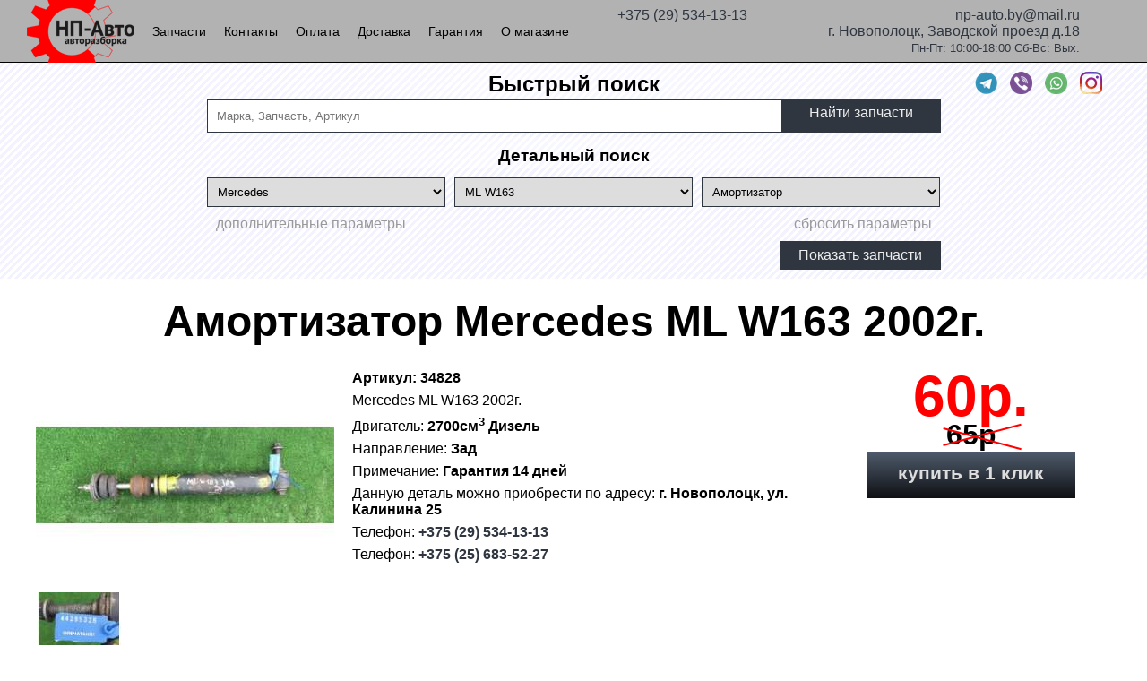

--- FILE ---
content_type: text/html; charset=utf-8
request_url: https://np-auto.by/part/mercedes/ml-w163/amortizator/34828
body_size: 94871
content:


<!DOCTYPE html>

<html>
<head><meta http-equiv="refresh" content="1800" /><meta http-equiv="Content-Type" content="text/html; charset=utf-8" /><link rel="apple-touch-icon" sizes="180x180" href="/images/icons/apple-touch-icon.png" /><link rel="icon" type="image/png" sizes="32x32" href="/images/icons/favicon-32x32.png" /><link rel="icon" type="image/png" sizes="16x16" href="/images/icons/favicon-16x16.png" /><link rel="mask-icon" href="/images/icons/safari-pinned-tab.svg" color="#5bbad5" /><link rel="shortcut icon" href="/images/icons/favicon.ico" /><meta name="apple-mobile-web-app-title" content="NP-Auto" /><meta name="application-name" content="NP-Auto" /><meta name="msapplication-TileColor" content="#2b5797" /><meta name="msapplication-config" content="/images/icons/browserconfig.xml" /><meta name="theme-color" content="#ffffff" />
    <meta property="og:type" content="website" />
    <meta property="og:title" content='Амортизатор Mercedes ML W163 (Арт.34828) ' />
    <meta property="og:description" content='Амортизатор Mercedes ML W163 (Арт.34828)  НП-Авто - авторазборка автомобилей в Новополоцке - Гарантия 14 дней' />
    <meta property="og:url" content="https://np-auto.by/part/mercedes/ml-w163/amortizator/34828" />
    <meta property="og:image" content='https://img.np-auto.by/images/original/54073?h=768&w=1024' />
    <meta property="og:image:alt" content='Амортизатор Mercedes ML W163 (Арт.34828) ' />
    <meta property="og:image:type" content="image/jpeg" />
    <meta property="og:image:width" content='1024' />
    <meta property="og:image:height" content='768' />

    <title>Амортизатор Mercedes ML W163 (Арт.34828)  - НП-Авто - авторазборка</title>
    <meta name="description" content='Амортизатор Mercedes ML W163 (Арт.34828) . НП-Авто - авторазборка автомобилей в Новополоцке' />
    <meta name="keywords" content='Амортизатор,Mercedes,ML W163,авторазборка, новополоцк, полоцк, нп-авто, б/у запчасти, б/у двигатель, склад запчастей, bmw, renault, ford, mercedes' />

    <script src="//code.jivo.ru/widget/kZNmc9Vlb4" async></script>
    <link href="/Content/style.min.css?v=20251202160059198" rel="stylesheet" /><title>
	НП-Авто - авторазборка
</title><meta name="description" content="Запчасти б.у для - НП-Авто - авторазборка автомобилей в Новополоцке" /></head>
<body>
    <form method="post" action="./34828" id="aspnetForm">
<div class="aspNetHidden">
<input type="hidden" name="__EVENTTARGET" id="__EVENTTARGET" value="" />
<input type="hidden" name="__EVENTARGUMENT" id="__EVENTARGUMENT" value="" />
<input type="hidden" name="__VIEWSTATE" id="__VIEWSTATE" value="9UiiJiCbqGBn0ODsrmvofFoJl+IvZEq0/PLdMY133en706JkVDPcT6qHpf18T86qHT0I9sAs6LXgWPpWqzw13I4X5EWbwzGcRb3dmoX5hE+rjog0yO6twceUalzohQVBmm2xWuVVqlkY9ni0A/Dn1dyn6EPlqVVywT/3Z7XkMIlDwcotTzt6Qc+h4NXC42cRsxUNApt+PMtR1xNsxJq+HgsQkFbA3SFaXQJXIuxHSk+h97RDTEFsrJSOhphJqkB5CZmPAzrmXzC2FVXn/yv6/3SudL/r0kpF5GgO8b9+bM8JqrhZqUq5NK9QULh0WPPIrVLKhDY/C+4HVACDjHjDj6GdktV6kwkOBm3e3MyToAv+2a96xMZP/UxC11Tm3ZwM2hVSqQsOph5sy/I0z+2yiFoJcopqOnFVUFSHbkspRhSSFsexJgJWt2oXqqD2y2H//kZJCVsc8VOZuJsTMMkJ+SY7io8yYUEOc3FE8BS3oUhCpLpqyxLQZNnjIrKuVIf5jN3nf8s48fOZ/xS/ZcHzniZT/ubj/5znE8i7ztQ71yCug1S+dsLdxznPNthC8cFPTDCK6KwiP8ANh3WuQn5rADzkkc7pOABJ1qW1jX+aUixKDyrAgrnbfQprQqxjgfA46fd+NMkMJOULg5M17BzsAECnQa/ZFPZt+xfptE1klaAgQ7mwC+zhhi3IoqF+VSq0omgsd80MNV+GdCixQhcWUF06fbZR8GEcdPjiYhjRb54XlCGfz12YOR7jA3Wwg2sjfl4NFDzHuIPZadigaCWELWWhJ7bZ+jHOq9SOYtqjh+DBTLdMJFYBv/A8nbS3pSr93hb1JCDiZ7wTDP878fmjRHH5T9TUR5lT+XkseDMIqUNLYcKzRA8ingPzRJq5rKNM8WytHMLbvfgTp0X4VJ8xd4QmrzgW7N+38bOd5K+WLt09EWCi7gc+QUeWH54BQ/Hm1O6ftwVLeEDJATumic+NLoiu1OeZbTUggBDUQCXkYb8tkMXg5zBWwUziGucjv+TIBuXMtPyZ8muDeqY3uqJi6DmMYXv16ZiKETxNxWhhNv8IWLvevKCSW1d/OXuY9ps0XwFt1TejOynA4dLRC5zwaC54+eVluSG1qgoP7AFyPkHRQzTAbLZyKr9Z637glOPbZDoeDCZU4xZFQb/0pcPbz1LUe5/YHz1izyAnwXCZGqgmltBBMMSqHmwdAsCrUhiaTCZvVSYWV+/IgyowrAtw92AYnqTvblrEgga1uQPqVI/hOsa0Ydisng/xbZQzjqe6ph8Konrh6COJCymKOaetzFLupy0JxVMZAGNrfgtK+nOhFHQlqPOrkAGPDhpPyQKgFFEh6gj4FvZR0vcwHo47qq/LAGQqewVM/zakika9JZLsSqTC6r1aBqG5yiJxZPBubnNyKovAhHEZB83zrw3b5+4b//6Sjm33CYARFT40mmUKY9VFh2V1/Bo6ij/QfhPh4a4uE7MJFgqzWDS+Yk7jJdgYVN+gx5UlkuXfREGBgFHg5c3GOUIYHqve/xFdAno/YOAv1AbTvNzwpR0RbwwKLMV5V57SPVipW1ck5lCRIJlMqDHp49VmKU2sbt52zlHcOIPGfW9kyqmc4PEYYTPjk66R6qK1gE/r0yEbiTYwMt6akNvnryqR3/gepTDV63IrYB6b+YtV5aey0yGfK2cKprEfN/Go1xEOOKZO50P0aP4QkF5R/WJYjJax3/A41KTeZBCxFniXMDjZT4sMrbCLU7x+JC4Rj1OupGEQc1Hz82Jn4ieoyesDo0HhVW7T9kr2gJXLByrrGkowOG00XYLSAKnW72uwT4TCAFRiyHs2pQ6m60iHL0vfhgsHySmUmghE0FkfO8/Wy0paCuLyShbvyIMQDJc+tp2cs55/+LYbeBYbvZReoKxO7Bq4Hz7NkLPEE7GUJBflyw3aPRGwsVTY68nkUt2bBM3Td9ccHSUBRjlhwULRilWIMSDRPOsj+8TpWV6e6IjmACnYZlnWw+AjrwpjIV/bFBhTkiROWObniv93Dsvr2GdLYMYOF59F4Yqq61vapFpWhYGzRPjo2oxDdiQESMK7H5Z3Sru3TDZr7e/aFLdrZbsvENm7JmMgW27GnoNef4/2a77j366bC94D6YswU9ZY7l7J5s65vRnqrcoUKDv2Qo4xbxhxdE8W6i3zKU3BoXSf+iFYufzMZVKL+4CpZajJ8BYmXL4Ve8K/r0KZDpDb1dz8fH9j4UO0fTIYIvo4p/q+4Og/HPOSPjhCL3kx6J7tby43NlgbKC9oliltOLLwqLe2u7xpp5g3wsnZHM/+0vyVSdLkScjZ2QZ2NY6w1oWfYiwhEtS2p49ZXLNG+dDlzI07GriC2+XhLPuZ4nVbebjyvEopnJcV5y8teX7Hq16tDJO1W+FPy349aDdiA2Ggjg3a19/Vy4eGyLXIGOZ2dGhG98TqM5QLoC5th5AJpZbaEg9sj4aEvUc8NfZZLxGbTQFlU66OpewCXVY4Qz+/[base64]/O4M3pq0LG0EC34Sw90ibuVMmKFOmtuS6OU+l5ysIl3ZVpO5ot7BxBLbOQ/ebNr9e/1UiyaM6wTtsBoHJ3qXgoA+akK3XwhPWg7SPuxWbMVuoocorNavE6QgVS0wa5la+FyruaUkCaXu5BSv3w7QaaBJLaDTh0b0uVSl7NBxVVDZ1tkIIRMo0eavoyLHblr51pDUdYYJECyhg3zaMB4+gvIeWnzlFHxFC/Lx3v69oWQmwW+HmlCkGs2W4XFHd8LT6+ojgHsTSqyOkkGXlg8rVJD3EulGzK3YjsrnoViB1/Rhe1EDYgVsv0iYC6vWVOA/UQceNZhhVtW4q5oRGD18HLdReGpDJAgEx38uDOggGEkowi1JTqMcWxnA9KyCoPvo3bSJ3Vnl6Nuh3YU/9VCneldPd8JyTgHG2aKquyEQSAvDwKZtAPl1y5tJJUZBpW/ZM8EziFL3/QwoN+F6gKIamIYpP+QVqVIGoUUABZJyMeKc+fhQ8Xb+Ko7yErnmzpE+vRpm3Wk/z81U569M+NMuaL1cTFaWCaQeFUjg0F1ewYMTUN1K+Lq8m0HvrlxTwyj2i1epumjAo3+7Fl4DgeQ6s0UvpAgtbHCMG/2Cbd0/lRGTKK4odeAAdnOwpTZW+wuk+RzZhbjeEF0zNXZhlQogyVfH3cpkVAAXdee3vMgcDgydoDJEuRUkzfG1OhFJwvmZP97B89L2Kr+dS7ZUqNj7j4XAV2/GFA2S8HA9d0x0IFi3iKB2D3CjMMgq4CzkyNAbqDzAEmyn7E6lCNrI7uDIViW1BwhNfOR/xj3IdWxHenb/mJEldovSbPZDtd5HpDbX4bIr5Af69pt5Aw9i9PbzcaxfINPCApxe/dcWcBTjUP0xXRfVFaM2KZfCl+PthDIV/uJWY7cvwCi01oPrHVLKrsG56mKuhrAaWXypijGHa02paGDbLHFt9Omrflj01GkE5Lk1qeihIrszbXcA4aR4mSml5wUD1E9sgNftAMhHsJfZMvTyVeOMb1RxeVHY5ELt2JZ3h3jUNID45R623JyGZ0MhhHUg/25XDRZ7IoUjqSZonJLEWW9n1VBXSAxtsvEy0OOvZ9WPR0qadTQaW1l/OITxOPQa0wbsUgRiCLoLT6DsRzFUADXRWykqeLD+fhV6Mm5tFFDPjQ0fVdKFjmr5IqV2B1CVihzs4D9+pFJFZl0JiCgnbZwT54xGbvzqkfpRU5rHJbhZLs7GaM18LQrNNkw+FO+Q2Op1Yq5grQqGaVZyr2UjVAmJxcz/IV2/RHndP5M0XL5Kzu0o1oFtTjlG+EFnNUSI+8kYwaCi96HC9iHiPkBZNCSBpI7K5JSp6pI+OfHJtBFLQcbqoYuH0q/FyVRRc6qEdJatb9NGvBcEKbzfy+ZpDf5iQxd9tu9lG+VPn86mzjwUD+LlWs4u5Dr32G2n6fbOQteiS1zZRuLd8t98kZjThjDfRHfHZSPG0bLNEpCBjJLlSLHOqhpVESRNFAZllI/wmW70+qtrJZ48qjzzMYcDtiD1Iv+lvA4VY8K28fu6iIfKR2g+gjkuC9CsO/TdUYDcbus0VxJy/EXewFLjfe03sc/tq216v5VBj2Tdot4MdRTWErO5FkeqhwSk0OZ79YDM3e+FTK6ebBlqYgVJOergDDYwY7qinIhH8fKhC+2ibRg4kZR5OGOAiMWHwofdvbCvamYEpTkbMdy22EPrCtoRiVBzdG7SB+CfZgrhXLnqL6316tuYWVks7XagDkwxd4fTouSqu83w4j74tCfgIw/9Ico/xBEYCxGZYGHM4+tQX9Btd77YVyyS8eClISQwOE/XQiL4EE1KQCOQwWGQpWArtHSNwRvpwgtENfPlvDurZSHB7JMe+WHe4ixGam8qiy5Q93IptKj/6eOuIlo2j7Rys6qARzxUIqSuVarWY3ACZ/rCqhst48TfCPwdyHtitJPviRiezoH9X2SxbQSj9dnvsXe/+YIRR7gYkrOYwIMa3k6NlkzYB1iWb+cWvmF9cYYJJFumLgoTOzvSvU/c7QCf3n9iXQj4FSzdeiMFwGwal7K4qFxyVqzpR9ZDOjuGdpNN27Kw4tar3OS3WdjOMYx7KejUkFpnbLSfq3r+FZVSzrl+NUYKlpydqGwPKcXTeabO/jx4D7ED69OVlZ3jrk0e5hCVdsipJDtg5zD07dQITGLw5CQfuZSy+cGZd7CkbUwKs9dM1tN5gmx0vedeSW20Uwc+c9zEU7ghPRGzqntzdn4In3oAjo3/EHr1Kjz/taMZM9AOQdNvIJ++w8FvqySGjRFndw6cOEPQnCl1Je4UGkOM4CHT5AfrfIt62lTQdNeyW0sHY9jVYY1GjBmyHaqL461JW2yn2oq4+kjIZEvrh0hZsogfSk2uYu76IcX7gW7Ap4xldIGDtrVbh7oL4bRGoy48SGXtyP4/u/77maxuAH6eva+JmouZs4Z3lLfBljPFvknMNylHv3O5Xe2iUx0UblToQpvyaWXrHq3cBlZzPjZSkZYuju4V8mFJRG/M2JoMTNJl2gchyN7vOB6ooa5kQh7l2g8Ha90zj6JUmdqHFwgWzTQUFZ+zZZAVSXkK6O2MvhqyIr6ZBuEl1pd5rLTJXCNU0xSnIULL7hPBD7piZzZHlEzq4Pd6TzsOW45BCCPUXXMaONNEE0mahNfDfqOpUbAjuSHWAnznIN9E/0pImEkKIb0VAf9y+bgrCrD7/52OdSWG412VU/F/QH+YSUqJL5msX47SsQmuHC/8H/4sCZTrDNLj96zoTGv2vbnFUlI4w64/Y1IZBeqpWZuGivitejqPqOi3lZygf/UzfqN3af9mfnBPUlm8RWG4LZ5Q1zLk4XPXhiQyKud9kHd8Dm8/N2VVbEfJaEqJXMnpepYoh6bj2kPoGAxx+dJcu8pQeqvQxaGyNEjw4pCW55CG7JQfmqiDcnW90opD/QXjVTEKJ/PRQttTtuitarLrISjjBNXNmkyIzxVpHxpSwmOc/a8YOIyoHKAGAdOE17MTuKZPkd80MocJjIxu/wwcjXNCT23/xSrJeQ5lX1Km7TrnhAkdON6brbd7cUvLGedF3hxKF+R7HPq8eL0HOoRBJpL3S8G+FUw7O8xHpNLXxL76a1ELZIkz4e/ADFi+5iUj57KXTZZwHHs3wrnhUNUsA983XGa3KKCGVRik7F+Ycih2hX4+pMY7vJw2SZs2g90tMoO0pW61CKTlA1Z8Wtn6+NfCbh3iC8fF3fQAG/TKwx3P2LlZ7C06hG3/ilw86fwOYHahpV41JPqC8aQ73+YcdxSxc9xa9x86sgFePw4LzFzTc2h3Z1XzM4LMT77f7BPIi0gaw4zrT4S3Fw4fs95OTuGj3gWqi4s0DMSyWPfSyLwssscbYECupdEc1Ka+ycj0dGOx5m4tDJ5YXNJz1Tx/1XJNax0cz4xEymeK53ex10fVZ1I6GyG/SxLIk7qDcCbzXJqMPCK9pmGjTNmKx1SKVQFQS90nyHvPBD0SkR63qsoxseE7neaBy+cbqL05REM+/+QWVv9ebo6LASg6SalPUmIJTEHFHBOp396bsL3f++qRYxKBTLRklURrvpOBopruD3yAnl0aBG4M1p7x0zgtWuNXaCtBnHnnI55+mTrCnMVle6QBbIfE18JaqBPKDptR/kl1Gl+Z3fRISbE34PW5XF9THChj6XXCTpM+86Zd5qmXRzez1TxFMbsAGbKlNtzN0xNtVySwUPUGAXB9FXYLSHYojpMk5dTpu3s/Xlbu+G79TeXm2c3emCS3S8WBkVzf9YxV8VG0fYv4X5PLilBFN13eUsFy/s69f48Aq1s6r5bq8R1QF6XYOUYlZAypG9vYHJaufeVypUobjRjIadKYV6EeZPheKIaN625qAE1IoGs11y+7B6SA3fVcSR/ktunWuUUYS9hT4Ed5nC9cXzeZ9kHx0SVnymQzc0phBd9zDg9CIdzvP1hEf5PmOSdfssDdn7WX3gA6UnyMs4iibCZX9wwPnDadaG/CRv3gJdbpskJUhIq3WlHPweWxhQm/3LQ7aUfvtbLWVjawcv5pBZ0itlmaWwdVn3rZeLul3VIhtt7Ksz4OE0NUXzgaw3OuHld4HfZcXz2PYxWnrhNcQpcMZtsTFkBYyzBkRVKO58FUnuBNF/G0vNPd+QEUyiSpxZEkeXEmPL3gFkH63x4RMYbcgdH1o99LRXW8ZJpXTGVzpFXY3K3yo94MG5aF+JsYzfvI4SRhPV6nvWOXgLj8BzY6ZZectmZgy0LL+LwOv4CWwxK/hs+sa5XMeEpFaRxvuFB9jDMnRC8UZTJ7PMzMLEPmNyCMWUxu78Pd+zarF9I05puKk2dUwp2njuPGm3a7sS04NeruDrMnSK+pVVDo3tGhw0uy04PXLdgsfuoddkTmjVp2zGBecBTIHr9TQ8N/ii8jIErd8nar8fqrEecg/GyzrDqvU06aXi48twqv8OKmAkB6RgxAc3Py3GVkQUOsZ9brZSPGRLpW16YscAzKmmG6Trz7L8ViiGGG5pd+t8SkzSjRxRouCIraxKPGTIkNbsh6icPJFwTondB/SgVmjs+/c9HMSwuvoeOpFBzwrze2jqtSgukntmZHLQAhwcJo1uXJFNxWEy1nQLEmFD9lmnQbRByom1h70lGBwV2D4YTFDexdyOR0bA8wiviU6uaw83LY3uNZGS0JyVGo+TpHMWVdGUfIUivSVfWQL6m5JXDacnWFv5gpjL6CqiNQnVn5XjHd0sipgs+VkQpH8IFd4n/A1xGc3/3yU0uwI//lqEiW/Ojo2PONjDZd42CVPevwSANtVf07onKapfldraO+/D/WwQTRS0R0C8nGcM18ZyVmlf4vtqPJt/MaC2s0PqzmgGVB5W+IRhXXoccgrW0B1y7OWWZJCADZEWad8/EQ+eY/UtnNAlf+RD27uCXeEAUxZgoXT2h8CjTne7q1vWe1ZDczq9b96934Jd0985r+y7kP4Mf7dju8Yc8gXqZC194lD1GgqMOLbTcYK8qJ5hFKM0+i4Hm/Rsq6Wxp7WFC/IwEX0qzwCzuQdqkR3fdcKtQhIXuqDtW32vTt3GY7a8V523j4gHvVUn/nB7CNa2lclAmUmAbRCwZR6dIMot3G0GapSjdrMyj7Mw5e5wSTjrHV2JD8TOejCHr1fgl4DXIBX7pZWUTdxaC4snByVAt3uKgjHPDy0Iga+3zcRVly1FZ6UdCHsBUy1wFh/Mbih/6XGatN6W+rBLE8XAGvtchP/ZQmgc8XXKGCubBHHaDHrWAbYlcueO7bKO3sO1FyZciMl0W6gDwCZonDKBNh8oCaltlbkzkbEMeSTURD14F3q8U9a0HwYt2s8uxuP9x6zMJ3FmTRhTC5yDhFq8ZA8+g9Dr+I6K7Lp+K6u2IuXzkVk0NX/ujCHEN0eksqnD9Hg6xQI4uJFfLNuMDaSObB7B/4cY7EI1KYlbESgagriKNSALLRLcoPRwqdm8LCI21gZ2DV5/pudikjBN6A9qwlAQBa9vmiZsFZ+KrAYi29dB2eREvUY/[base64]/+yzIVORufhwPvkha+ggBR3KxEUp5agvhTjcpklDxgLcVdzE6X+n1myu8bC4r+K1W6Ikkh+1mRspuAKkiWE18ow6vVpyJwxLp73Y7O/IQbHE870W0fszUkkov3u31IaWmGXwhT3MqPbQyG/Q3CtPjUNFCScqKdkQjSsC/jxQ/A5Mr+PSgnnAhfsFgnX7gjqcqiEcJT2t/Tta+rRXYqmX3FAN4zKPjqUujXENA2PENMckOd8d1jI9IsJsRNe7fTA2MQ6vijw2JSMA+MlCJClMI77vWGvsC2ItMor/W6rm7oiDu4Cci+5AVJ548ht6xnqdxpCML915wS2PINI5pujiw9rGXYfv6++G96XJEGIQyy0/PiUHXRk5LEECWqB9n4Dkrr6FWYfMSAORSKrM4TYYu1kieyaCuO3PcQhYJKog16XsdZk6h6EbcEqgu3OyR7GxzzLu3LjhbWRhjlWlJTCMELAG52FKpKHRrWC9o1g2Y5cvS5nXeGBY23FXsKiJg+NKQzl3CDdtz7c8c/[base64]/4KyKafQxq6i2+NhL+J1VR/6nQKI/+MH2Z37OdbMS9APN90MuSe3CGOXy+LwTDuZuoijR17Um5ElM75R9JacNeXk+PBbKmKYsnDrIwjmbhdymNCxRdxVJ3CTdLaK7/afGhLP6rBPJBIYM7XEjSbDx6gmO4rrtkbakNyFhZTZZ1ms4VTYR3IXD7t25lEzjaYkJnRpxAcH86aMgwc6GnEscCtJHSmQCQxwedbejeB8ZvVA+qcbknKSm6nqnQW+Pd5gPyhLH/5Rb9Qf/rkvmHbf8BERHlTaAhPEJetmNjhHzAC9w3YuN4DK1oF2NBKPVXCrpR6wndUsfV5EheLtTg+7pKoz5hs7QEuHSb0E3GU0GDhkjLUn8dhE9EsuwvWViFyQWnsK7UnUWl/WyW9j8u+JVPgF46p8fPTTUY8UFL+CWa57kA/X2VoJ44WtEkA2oV0JKfaII8k3tzdevbQYT6voMrAIAFDcfCJjwdTe0raxgh98hk2G6BEK6wdMIC3124UYLpuKRMHID0I+0fvcFod/4pnjMorrwYLfCaFDhJlUKEAWXgc/DTbcK2aeM2u+bf1iZaDfLobsMxXp+HhxwetuyVgB2DWAPH1tGSKCPzXK5AdERZ1Oq+A6CTRB4veLHFOis3LajESWZJYGYKia7EXKcpIhOX5nIXPKHPsXUXmbm0dW5cM0o/PRni7P4EEBNzqjocsTWXTMofONy+lh27sj0vD4dXBKd3PKf4rPW7ZQX7fEDUg02Icxxt1MCsaR+DrH3SNavkits89DMWqRxflc+eKV1RQXuI98xiyUR8oaNGpAMMk47BAyU2ZhyY2ccfzKMGax4iOSjTxeP/51Vm+uAKFoM+rmMQHbcXVbKtXc20hJL99V86JZs9D/KrH3sDOzE7broCnwX0uMy1nlpiLlFfsO+tfdk3cJlK/N9qalZQHxQ9OgeQ6sa2N8FthWpAOJKY2+hMM0lrtMaFBDs8m1S2qwpIv4qcbm8ctUM54TjkRJNlHkDFh7+hwpADN/9ev6M1WVXJChl44AVDzO66d5VGKD3Bk4fdpsbtwYEK8IN37Vcu89YiVbSB/[base64]/4vYewbiVo7uPqe5NwCsm/Gi0hhm/WpBZ0pQvvOEjpydIWjQfdIITVCzR8PSOTLRO17tHd9LVSoyuCcr7H2gegUTZEv6CnN3Q+XNdtBqc/otDAw+F4SBZyooLF+DbD60QVBFoVam8qcDV/LTRrGGT/sZ6n7EJU0niDKV3AWOOAz+U+3WvQwdJsKne5stjSM0I4EUhvGbk4usn6ksiwHYPAAkGhJrX6x6EYOLqKrYtrycFwKjjRnX/hzlspfztRJAkMv7+WzoNuiV7cyaa1P3zDsfiudct+SdeMlqnZnVaB7d2Gz/ycZMHrDfwnrjM4YSoL4jrW5w1tiPXuXO3f/H41/O/u2T+g3iN5oW0p76s99Fd2p1RdggBGU2mn9Gpy+vSSSOon7Z1qEgeYjZORd86wO1UIixnePaQp4e5nYpBIynrIpWnNMltLxIYc7kIgPquql67qPFI+REisLVsbMAN5I8eqquT9jRiXpZm0TmJGWUSCVBrqGP+l/6U6JySIooiig7pHhp4n2EJHGqLb+YMU6LYyko6I8fNaS6OZS1PswH2h+n4HQzum3G8vBEVcuVGt0x9x8a5lnEEKq+9bX2gqyXB0vZIaKRNs/PvpVpFiqdGmDfLAuzI0CqHO3n2XLbM9eDkMEbYR1lGHFQIsdwJr1PpjZ1fNHqN78ueVLofG+XHs+gQv8rH6IGQR8WcGHnPOhbq163ibW8jgKyylxpSaqgYvT+44u7pyK9RXv+T4EvDP/sxsqEvCdAKfIwLIGRULF1P8cEUoQyzZ8o6wIVC2cUTZS0TgXngc8esTMS7JQ0TJCehD1l9GAsoI+wBs0ioSQanB9KdlDV2yWR6d/OEssmRNbU5yyWmc8jAwiuTf8LehKIGdh9BAnTik4hIS6jsiMTclHEfe3tmqt1w2bzfHf//RQ/fDEHZZhVdb2to1cvW/p4GTtsGxlvGcSKDeW/zU6NK/s/lO6U2039Re7V5KPHrl8z5PmCVPSXUtqiO8CjjgASdm9Dty/59UxMd1zTzdVxmud1zs+CyjgOvYklYATCGqjEKQH0O9TLMcSWsil0VMu7RiyqyVqlOjWHY+u4mqWzBNdampGFNfNEZtUuNTccb8/+HT7gQ67rbm9cv2bJ70IXXnolhvv0UJJpgjNmXw1oGlE2yn0QJnwX3XbPsFhqGUOzRML0XmL3B32/IDX3Ec4p05vIFyJyoDFo6jYlnyyxpEUnGqO7jF+zJG2Vl5t7HUlYvMAd+K5Bbj2u7Ohr/aKtk80womkRMdq24RaVT4VoXn9NeCwVrBHIIMc9M6ueumLnMi1Z2z6ITy4cXhgouAdp9Ky/F+KZ89I5ENEO2krOzZeCvy9G6IR9/9m1Fmq0rP3Rq7uKCJdm46OyGw4AnEr4x4bProcrmcbSKDequsI7yKdjdyzPIUtcLBxkOmpsCA6RypPlrZdSPwqr+4NdDb7idg70W0UX/LbcFFZq1RhRrwaEdlFezt1Aka02lKIQcBS58IPmAoRVO1b6zvkyDONbZlCw/D6jOlC7ISayAl0+NZEToPJtOhTcsk5Bs1ZtML+bqNeuTJ5MVG1l/3NAL0xHrvrNbhN0DYBntJ/IbnX/f6mPBBsdrxTj4jyn/ctyaKYhMYtwZ6NXyaErhmyv4ZpINyRooJk+7bStNf2l9kb8rSBbzFTliMtFHgygCGU77lG4E6TlOubzutA6N7Rf4tdK7vdgVm6OgmRlFTkpI//cazA2mFLGc1fkxDyZ//RGlF4kUgb0UXKe4MPAiBvIvonLecSztU4OIkypMp5YDjQvmuFd+wH3FMeTpS/ux2MqzyTk8O5xRSVii5/Mw1vKBbfWKbr/2M/667/FeGgBFJustdikBdSNLDpq2V8TnYMVB1E+4chYp9eB9YRdAY3GjUrbqvOaMfJpqcbSNnyI+nQbeT/jneXQ2nnjSqfOFRuViVI6t8YZNzSOwCp+kS+tVqivUHTZj/Ewfq7/wIlt30TAcGYIhq03yA37IwW+JSU490zThgavnKY2stds9SRLQZNZ/d2B3U6YxiacUXGy3a+c0CxPO8ZMX/2lA7tTclHJgf0roDQBFtIHvMHo/z9vddXEyRQMTtLcq4nLVfwydH+rXSIANvRHCtLFzjcnHubOO3+igOJ9xsGkTa9uuJQyA+O9R8l5racoDO1ulQXZeiy+D/S+k5BI32pxH1/FVpsr6+KIWTqnC6klaKSx+iirE/LLcopYuyKrdUqUMIXA2ypuqIY2ZIuMLk1K0ys/tVjncHbqHH+D2K6acuPHpNg6qvCX6fzSFGIMl8y8X58tU8rfXjayCGKG3pGtBa17yZu9aIJgZbE13gCuKNI25THHFyzkU4WWwu9mEwVeA97qfBXTl/UYOJB3mMce9cO3UwakYipXX3Heio1mTkhN2iGi2EY5crxGCXMekFHb3D+pQ6U6VUuyt8Jtq1AvwaIDhAEMiqBqh/lfFeHw/[base64]/tWGVPso1N/IYK7z8+taJpnqnL2nRIIVc7sgieaXwxNFOAcHhBQanh4p70aeZjpSC7jK4fJ8uM7fU8FRKuyG04YKyzXnQfiGXqwTLAW80JwqJyhJqYeGO/yHLjxuazwmNxIXDra8Icm2uzzMh6CdHHvcjsP0DgrK1B3NghMuBGcwuQ3OW+aKJx1MJUW8eF2p5J5+HhGHmn18BOv6pXpw10p4AmG2Pm8XgYxMWfmgt0XhjpaQIQ8Jp8CkhWG+aP9CyvNJFE+CMQbLUWHN/EhKguqZNsoldNNx2RYbgCkHM0KEHj42oTDMCjN36lyLEDzcjXtwonjcyzi/QlPeCDSB5eckUmQ+3jPL95U47HrbFQBQU3m6cHdw8Ps+JHjioo/cd7QT5dosvlV+U2g63mxMcFEeL9qnqCNyhr4hExy2/VreS/4n5mZarW4VcWkLAk4D6hAV36Df96C//ADk62RcSAT3VxryvT9bzRG2+p8tHPPiheDbR00ALUWVuHJqKcaP2L7B4UZKN2gAqiz4p+ovyAQPbuDinHmuqoUha/TxKHkgDUoylLNiQus0tHjfc1vzpMqsnBiHoyQCdUr2AbSfalo4XDD3t1wUjLEuQvYM/[base64]/LW+yDyoWNl2OweC+eZtMMtJUovYa6F8/1l5lbEacwSjqjGlfoRQbeLl+FVBEm6BRQvTTKs5Fa+01ssU53nONQUn1A0SbNOaHoLtVgRKvoYiAS24wdssSrq/h4Pr5b9seGNbRR8qlew/8gFCqNnBVRLoQ/3t3PQ5ndk/8zUIqrAxXswniS5L70VfxDcXOsvGhf7/kk8Y7D0mj5VA3CKwtcOGriUYF1w/KKYUl/GhaPoJbsbOGppXx05WZ21hoSkTYrL/Nis6k0vA1sRuNY97mPxGG3DOskT3K5J7jVkAmNDG+1vHiSiP/gklizym4O3lU6kfU70Hlw1LZK104G0lHhAdrNdOzsLpLIRvUFp4tME4+k0t/zhyziKKthWQgM0IvkDYmSWM+PlPBM7QxpnNsGty6Xcu6+DB9+pK7JN46d0QVNWFtGcNxoFFWACdU7JkfsVu0MjcS7ey7U/wWJSdWWFcgvCyw8tq7l57ElgkMXQlHc1Lwlw76Tg2UlGVWKm/Rr3Mx1xdV3LzWXNaxpyusxSQz+Lmc0afvB2lQ7xFWa/fz/irpXFvf1NfTYG8l/vusEFX4u714PGMr5ZPMQPcnRUfDezsQtpUJBtz1KrWtpfp49gtmBh1+1Dbf/Dn2GV3OCjvXLWFM7m1w17D2ztzm3391rk1CDqGnpekpIjb3MRcxj+5MOU7kFEhlqwIVV4I+bYknrYLnVLcpV2auVX5pIguir/[base64]/Au2+ds9kLwpxS8CLSKfyKhQc0ET0tCR7Ww+bVNfofUUzXMb9n/uugVPxe1IE7edvNYywFEbknzRBF5v+mcWyEY0p5brfDYNWIWPDsLJh5fZeuOH7LxP1NCfOqz4QQXAFhl34gybgR9ukfLHVMwOxsWDlhXVoYxDeRvnk8IFeHyLk7ekiYUSIS94+405QlTF/SQMJGgyNhAzUwK0aJe2aq8/kf8nCiLBDW8MN3bop95lvrRYOryOaMC7yFoUciGmHBbzOUH7l4J0BhHl1+Q/qV5Sf0rPszmzfALO3i7+jXd2QZEzaRgHslj3KALo/F4f32HthjYfUUyxxg3dxdj5A60CqezvKgkgMd0Ru30iEiikE4Hy6g/LBN2pnA6R7Q3UiSh0aZXYMkOJ+JF7Df+6nK7Bch4JWq+IFKKs5q+9VfPbiTB4XX32S5wje4wEGe00thaPTQ1HDGdgBGPPaTlffw4kfsae4rV1plEfbABlZp3lYvWvJebuqpQbfO98Ul7s22tja4vvvVtwCHIZMU/lVeB6fb/7oatkqfQfXOpV1ROGnptbcbOycIU83NGK/ldHaYxfO5ujzDWyNpQft4DePfd1qWXL0sa52V6xubsXcwP4/h68cyVbMPOMUqlLoMWGJRrtbgJn+qpbJ9LUzbBi5ImGicT304GAE96m3WlarYg20SelOH/HmPxvIy4IZAfz6O6SaLcdLnqFWBdQdE2KZp9gFN4kx36TOE2OXCMd/uR/Bh4jJd3l6lAGKrajcjfUmwhyB/T38u58X0ZqVVKKhnKoiuPkDutw6G209zfHL3bFxP9mvckNt7NvkAE6jNuoW1R8Af+Iil1Wyc2V34d5tqzqRydldcUR2ajvY5Jd03rP+jCkRT0ry6fTDCF0mOLevX5nNhX0VeJJyu9ZaKAzbhFtzZTMtKAbUXYAcCmx5SUlfsQWUaQneeZ7Q03YFDG4MrnfQQeS3+eo/Pz7m/DSdjbUtLq8dKJ2kCON+E7Qqcdts3f22ChGPIRvbRGr7uDo2kAL+xay5fKJGlqMwy73UDZGAFTDHSny84z2PmGKpzI5BVUuuSgcZCibQz4vfR8GzLEbDSrm5Kdp5+kdX8Sj/l4iuwul/EY9CMMzBEq6baN3DblVT9F6BlNx9mYp3hdj4c68ruhlkuBQHY/g+Sn/dAzivqatkUI23rLxADv32Ul1lDs8O+h0eD3X9o7nW+SZbdYtidnCq7v70Yo6jveiC4UuogU9+txOTeBLOj7tEl9mz2KGunkDumEGEsS+KHpwi7+72smIyWAKDfItos89JHynLzJIdR/N4/JrY77gPbbrUapMXiC1uy56tboKdz4R6OkPiP5zYcV1oPQi00Tp+P9UVKd6wiruAb7xcaHLF6NLpVV6DCkkPDrD0ETPrCzMT8HK2gJBWkB6z8xDHCoiQtZZsKv84kGES977xgSQtt82sVZzZJfMzluZXiTlLK/xvWoYz8AbMWjONhpjbOVBNAWsVWGMswklorfm9Q1OUe+JhJ3PlFOwsM86DWZrQYE1Irx68LA2eU/SYniJMnx0woTg7UAlkWro64kitMSWd6kqqCTeK10ZYvjzQUPDHV3/hVsCAjNWqD2oZzJN+ybXl5l+2E40fX7bIigWQcUubOq3hSGTRqqqYkuu6wz+KhU40f3AwJ4pfd7S/RXl47UX9F5GmZTy44Ll/R7dToy2uhlvJaN86OIuvKTLa6PtXO5k++VWxybKK75Fu1y9Ooa5LazjP/DFyWSZzLJKTu7NiKQ/XkqCT58ECAEwcNOkjr/PyPbaV30affPyhGBa5aUITJNql8+ZG/pMLD/SYiZHRCQV3i5GOi6xDNN2FN1+SJtIvActRXtGFJH4etW6obVbVHm7AaViD1qQUgK/+pWsc7XGMztas4oG5JM4Stl6Om2VwItNQNaiNmNPCVLW8GRjDGzamHhYig89YOR/yaI8JC7lRjEcwPHCBp/lqdt7i0lAVW0DIQCoNjyHMM+a0sNN4keVG2WkcwHNFb/0sMmPiZadWJw4g5XvX7OLQ8xRDG44R0lhQKdXewMJJf82nytoZdkm0URyaJ7kKOpoGeDWpVc2cq53SCJw64+gat3dK1hUXOoevygFZ+IzV9NfyflPEzAb4hxynfPIAWm2rMQ2JpqUMiGx6/Ye2s/4jxP7vTbr4247LxPQgOoWDZs0CDa6AC1N++6O1pEctyp1z+WySCAXgKD8WB4orbkqK4lSFtYcDqRl8xDJEUlcPH7DDwCAJIGTsX5WC+Yr+YjSpEEevE9SuJYdeqBtmEYrtrtvilHSxvLl8n9rIjMeGqwMPtxDDNrey9Y3sGR5ZCJHmS3oNSdGPl/s84lkwy0vjbZrddlpEyM6qKZJrViK+rbxhKqcSlfa1JDWKGdvpGCixJ4lIMjxHkdBFtx112024Mf0sj4sTZClCUFi7/s9CnAA/N7JttIe/9sHQNCSaZUWo6YnQYpeYnoZ9HB24fUQQPwWIPuzk37v8+Y9zYBeMEFbdOu661xiSo35vzHjomdKBdGm2afYDK3f4uM/NP1lzX44wL9oLtHcWwFHdj6GJx8iPJdoxnVUSmWJabIfD9MO9Kq2yDcCrqz+/ChCN3kp+EmguBwI+4JWTqKKJXv1w7mK+1b8RCWaZanw6PJUALqvmYlbKS34ereXWrAO5JIXRfcJWavC3GAjmezUWAd+Em8Ad9fRO21fFmZyjjsWkMZukuznL5SGmBS4rc3O1/8yn/pNGq9ByfQMFNo0xJClx+wbAA2Vk6Rwas67Rz2tnbkCad5quC9AXA/RBzTa1Ln7CZImxQe5mkCLsS+mRKzM2QHa0Y8DjuUNpx4PztY0qiTrhsSHoy0OQSUFzWJsSb9ru/cmPNjRDA03JOer7fHa4gh4slic5Fxc7P1wOWFk1W7wR2FIWlm2Vd0Y6T7HKhhRztqblB5liUb/p9/g4U7Qy+4T/toyfqZRnbGRoO2hqA/sbdNKz3Uqgq7vfiM2XjDfthPUiWGETlOa01MW9WkNLXh8ezTXcdHaR2GrNNMBYi6YUbsb7DRNaRzWJkVXaRAvikhk61/[base64]/GiiRacyVRYwqujkrC1map3cs7wrL9LiqsDwck4/zdsp/1fA/KXnxTYGrftrAMeYbF+HwAEIciP46yIel8i0rlNs4BmyoEqPg7a1Xc/E7iqObD17GvC7alaa4O86XVd0utKVu6/8sKiv1HXtXD0yhakrnV59fxngjsbzDWzvYZU3EMDgB7/30m0R96dTKj0K1XhumA2Z3IXI/f8/8Xe7GiOR3RH7GJSXXhrq2VEnfp7lTPaQeaq2tLsm8rvhc4xo7ytBaMufGi4/NCuEOlyZvL7Juuhb076RQEsLdsMqwzOiMRoc9/J+9T9zTpBm01nxagZlvkhb2gtn3mR0e3BbcdttIU/PwfUUSjjGtYgwaSgPuN/U5CyikaEwPpX5VZRpoYXaeBmQI99d0koKLZcQ4fasnmoxZx9EsqEZWLq+NohxFVVsZ5HeWb6qI5YFmHduU4vl2mCqkC/l94SdE85ctD8eipnqttUQn/6xBecXBaL46D61B92Gw8axAly2FXG45qVCNBUWo7AWq28uRc4Gt3zDzWsU5o43wV2qNafO06aMwKNuguri9ALD+v7Weir+CFOGZFxlGNtRr4rIeSREodb/EyhI9W6sRraB2T+iWL8YadkNIPX8NxS3cxYgD3OXxmZCkpFHUkpSOIQ+tqURYCiG1hYwEqvBHSWL28hSk7wzKJMlMt3AfYAdiZoB9GM1R518/1zKR3uWKRV0SW+GhR9WnlypnF1fSphpYQX4+EEvPY7/58ELaPqU4p0GzivB660AZLDCzeIB2GLe1JIMxA4AUgIHnKCSNyYRYFjJNLjqHAEMY8n/cAXA1Cy/ExYSi/+sYym4sva9WVAwRAU7w57u3V1IIIUvgNxQg8HZvpibUbqSQSdiH0dkYMh9FcZTDSc6HTytr6iY+3tvTvWc1q+/OhVt+tLvjr58OddNDH7Fy82bGro4krFmHMX6cslFVtLKHb8NrFinIPrLE1aqp7S23cuNW+0NSgvjw5YmUNu1tRfW4fZ5ogJJuP6f3MLxSe9CEvxLYCz9RTOYwEdhx01O1uzZ7WblIH0LyhzcQxumBqFY6BImg66/De9PE35NVjyf2fO1pyo66NLPPUzDn3TdbHT85fnNQbqEayQdoLBxjDNuL+QylPvj7EhC5DLec/2yPM85E5ON8nbWtZKPbGqombMfWGngbeVsNKfUFFB7ShfkJRqO3q5dKGvR25rD/URjdKVwDftwSsuShsuwnLNCznp6YcJAKTuJ86oxP0DufKFeVyozJ9JwJ8CADfb72e9E0x/DQw7Jwlp7GNZTZhYsHkbWZLX/ZJp9EhmvdFgnBpPeCPVJcCDay0rhgiSo2yoXjusUA67x/X8KklJPgFGmJ/YhpmSK0QB7W5vZKxD+nzdz+FNNAFZHc0y3Ggtkec+EIQzwRm6bNDFbCIdIRZqt7VW6AGdngneLzWhcSB0bVMbE091FGWa/pGW3+sndAWW4GiyQQCsOaj97qGNvTKuUjuUY6xT5R7bvCKQJp8R4VD4gyvqhaWb6OTIpaXRRLphQjLM+nUXhEltxWGzGNf4oH5ZKT9LhyfIe/BqjkK63UMDPDyGnCN5qB66qSwGzrKrP69wtE4CT7Xavjo1VsokQw0LpoISPGowAmZR/R5GcQ/ha9QMQnnPC9T8adyn5tjDeZV9AIEapFk0QoyMMa3PVBThi74qWm3lNPr4fiFjZ5qzvG3dV+vsIOfEhjVktNG0kc44pjc6zum8OHPznYLjQSiypDit3kL6SMO4/[base64]/p9SwsnrB+GubfkviB44KiVrAw6NzxEU4Sxl4jWI6WRghXfonFcBQ+7hEDc3Mvi4MBXiwchsFude+/R7wiR6ciRKzFSuRuVj1TUPupSpoEj3d4VO4UpmOSWUtP4hDgirH4eXArv4isXNp9j/+wq0xGbgI7mtWf1rn89wGitaJ01xwznU/I/8mfUYeZGQHGLbjK5KXFGBXonEEDEQ8Jxc1ij6Wg6PZsrxs/cXwhRmvKPht0LBIQES/SABk5DaLFJPfmOVgiqRRp7kxvTcQ5OC/WkyYXcpm12EVfT+4dX8i/kf/FUSIXr9nUJNwDsp52db+Slue7rnxQCV7C81p2sU4Tfsr0vTsInBEb+VzU8lrOOFrQmjp67U/gW8X7JVuZDW/0LlCcyNT0mG2cvTEo3e1pXometnUwDyItkEmE+nwp5z38uoACmW04FYX/7hYfQNARBh6UeOAJ1pUiC8qp6tBcTtbibxMsmAptjBwJMEB9Zp31aK0IA85vvoIOgjh+VnRgRN9w7U+B3YN3eyazEBYDXQHo1ofoAo8e7rgIcxNBsqL3rR4OK/l60HhibLnxphSswhha5x1fGTXA55oAk5P+0skbUBY8GJCkdq2j68rVPeqYmrPWpbI9INRnp3NmVVe6nyF/P1vH9j/zrkvkhymsQ2a9IJM/HhunIaYICPy+Xv5L7lmBgVQSynGJCSlbvNoqKC5qX+F8Y6Vg/sH6/Qnjz6Q0E2Ckaq4grUg2aewGGJ8e1GH24puh74dVhir4IhilsalNtQsSDU98Q5x2EFmWUorqPDy9d7dh+VavNCX4fpHTeXFH9exhHSIde07MqOsPQW5mbQ1TyUqQeYFFrrmp76OVQt/j46xHO8jlFbV01gh5dJ/NGAKCkFq/In19UyH+GEhHBULiWcrD6ScooSE9Az5E3da8CaFdAZgi60V7jlNIUAH3iqUsAHgUovzfzy2KI2sxhQ6m9/pccSphMVhGYuJFSCckGTT38hpHUN4l7BD+ssz0qoWqcAPYJxuaFXjqz08RIGrNqGC9rri2+jg9xlW00Z+BSj59eDbhaCO5NTajhe6qXAEQl6tMry23KXHK2Vq5GmpuPqpxHi0pRBRkdsrUHCFPICyC+Sk0b7p/lg8UwBfvkOJl7/2LT5nG7tGfis1fJHT88l8o5Uq+NTnxpCG58/QKkHSvoAj/LSl89PkN1AxNtDcF8EjKvHyYhmtSGsGJeVKOUy3z0D9YXx0KNds4iHjVVPHJUSgk/9UmAdplgNItqW51lgK2Y7wEiL51SXxSHSEv4/a527ELl6tpQFhBY/VUk9yvDFla4VhH/srhQNtfoyJA2O4FVO1oGuRkZHUTPXYlaTU4g36Qc4GJSZZQNvB4gI73sTGocSTGBXAcmA/0nad1Fp9PA4worNyaT0/lRr5XZmTGLrADD7RzDceTPORowQgMCSU9fDMcQ4inH/+8G1aU0tUViQCRS9LtzFnR8MmIamMs+DW8aqldzB/iNPHpc29DcZLrcl3BdWw9kB4lwLMckma9V0g1I3qVyk1v+z/4/SAWw5Sv+UAgDKmNSZhBo9SsHN4mFpehm/4JxpCGj2pR89B7o/Sjvo58o6bQey224akA0EBEpJzt3p59kfdgkHTEMLxKXDGWU37hZv/j+VMWHdVI2M9Hr0nvDXfln9dtuowo9iXFxaLuBcN36Tw/KC9UUcpPzR1ZOF8al3muFuRO8ISmIFOJnt6o+Bf5z3OYXmI806Bt8zB9ozdg1/PWQjHfJ0E4aHAzJXfuvaNqLQl+Zj2Isjv905WfCl8EWvks04hVHwbOzpkKbLRs6NY64k8dDYlvO14PsijGW7/U+//DnHDSWblI/AtVvHhIi/o7VFbDlEbL0+wMC5On87hc45MdsVnx2oRg5cs5edW6ONG/PUAt8tclQv6V32lAb6zAfe52PanLRRSzozvJNtmqt2mKXzI1Snew4O61h9SQFZQRHTG/cu8/Hd2z7KwetqsE3X+R0iOoBk0Z/FkbhvU2q9a5Wi7gNGd3rvVvZ0UXjT39i7GgfpQizDOTRMQ9qNgybVzuWGBIaAkbd48CcBrCMCGzP6amQo59LgINbk4wZikDBx+ZB+2JW2ticTihJBwVHIausrWMc2jSWtaKN+GJB/6+Q/3vzlmlYgvxNYa0ySvOZMpEPFGTZtQH+x4sudy5RMTVdC5F+07Y+Cn/xyUGRdSv2hZfUqqw4iSQc2xUus8XjQoTxe2LzwplE4BMiVdrRIkI0E2MhP56MnIYm53wcwARZA8WvWav8CbW7GS2TYisNnmV7/JxDGXyfWgLB55TwcQX8GAdC4YyMZtRnLEeP/NsN3YdL9CN+40eCcKzc466H2aIlbL9S1QxJnbigX59PyU71/SBXXj69Q/aTHowW1o7nOzSzIo854kDHeuWE+MDTmIvWyKIScJ35jwyH+1LNEuiVZT5MR5Ns9P3eCJlgdeKozhqv/afkAKP9okduyElI3SvXnHKUMD5l6yHTe9hH9VoNmi6Hx6aISFEKAeGFTYrPuCHNwnPb5xOtVuyUA0XdIEkYoXJ2mpqc4/zyn9AqX++06E59usVWG9t60dSKuEABqaGnccunv1jly0VBm3XAuzbMSXymr7Z2npwo4E2+NJkzesGVLtZXvaPn/2fDdwrA7SD4FM2uqmDZUIdvUeRR5quTrxfXKXdnyqfwmiEk++I+KtrDiR1KyVWWu+ydgaRuPvaoPoMPfitPfJhW3XT6J2/BmJF0k/0gWnSls7p4sNvyTihdj3pPjVCKGIIe5lObyCEDcpjjf3uU0iUIchuVsVKusFBM7ZdcHPzb8XTxdHYQi2Azye1Yad7nvpAL4o/EaOaw5YQni71rR/HDsB91wrsW/pQ+hqFkDfh337ZzxRsvoYStHtpUUi/TnlNx6GHoosxu8ypMv7gSbU6xqBkr2Whmcm8vq0/K/FDnDa9PsutJFohRlnqdp+JuHggdshQP9Nph/xa7JPBaZWxTq6XyCYOILN5CZ4ro82lbepl70Y7918Ksyktm8D1GwzZ3W1dRs6m9MtyVG8tRAmFfeX9jand5VlVORnvPO/mwSfA2FOqovlNTTlfNKJK8AWR1AB7LLWCpybviK1Es8hcVFmG8rNGlB4PvXK8B9h5hkOnNbOe41bpAnc7IrcLDplxUfjoh2WN6xu20N3oLhf1VrN93f1HCTnZHwX1J/zi3673ZRT9Xic9WrbCSHpaSp37ix+30kpXsqJK90239rHhIr8KPhp/MqxedEZUbKCuyj0z4D58VvdsYxlaoQFO4I7LbxCycl2MHPvSg3RJDgclMlEwJZYOXeAd/uq0RNpWZAnmEAbr4igKAeIGq38QV7wvLnnmZLzABR+mgl6YRiZdd34Rmhk0CVHOJudtY5LTWrnmbSxWD88amYSblS+Auv+AWgEFTkOIBFygGtijc6Ib6vRchCBKAFDuUqLoCL6JRW4WEY8hB6hOu9VXgP7dVtuuhs/cQvWYAwZ+G3XQJCElTz+uARFKbzs/NRDoBG8pHT69E+qAFWmLTKDH1PZhzQxDyBI/XW/fDZs8pb4qr+V50buiG51H8k5iHAWqt3/zJujNvjzPSJHHwD740nHIl9Pz5wtIpuI5qlnyWw2Oal87+77Tzls7PZuBm681OP1+Ho5xaBMv+9++qXqwKA9lXsRrkGt/pyklL9nU6bCp9naUJMlZmcsshLEaTvfm01UbTuuwPQZ3KmZuXXBsJ7iW5NDZN5/ptmjrnp38szTf5L5N9bzoW+KRtUDyIx5zParLz1uUrVIWx1S/cvswTMVS4leTBVKxf9YYyytMV+XNPC7KPpS7cawqKujo4q+3q++EUOi4FXcvz40Hiw1y+PZsNK0wlT/b5J5aSYDKchZbkBaE04cOSlCBdEhlyJcPjceQD0ZIjCyYCine0j4ITHf/1bEaO4ACj90EaUZCTZZniQBM8EaRAwFWM028zcNxHHg5A6S5K7dDrLhfTOFbhoiqlHm416zsRc8VS1ah2kifY2khloWOWEsbdV+hfgFiG3HKuqAFuf6PeLpshyVz1iiNqBPtp27mcayGXSlskC4q+inKBC5BuUebyDkruYngvKQUXcHBuJZizz6RHkwCpTwn+55/Zspk094KWmdntjhJCNElYV0brS/1ywDw8Af8/97r6J3Jwcjv+HGwHjEs0t6MupXPz36cl9glcUCUQVr84GCll5Xq6lD7OX0Y8+Ko8/GDBByUmlTYRFGbI1f4J878YykusTK8yx39R0NJ5vyeixbNObANtFqe+trP44k2LcmDAK+n1XN3ReqQwSWuuNn2axpP91gf3/fLxK2h7weIujj7592a//rfXrQSJ0dJxZRqaNILEqZs9hi2kOBxCHi9x01vEJmyq+MTv/UQtWA8ssl5lCF5lat/o4kaULMOQlfkp8zGzRgDN2qkFhxVe5l/Fjk171fLoFlKNAV6Lp/NU1TlRMZvcXOfK0IZ5NJFS1GSafAojX5mXBvcCOJ9RcW4ld6GcSbr0ShmmRVo8VeVfO78OeMKW6gsrZMxV6pX2EjQ/QbwungPPJdY6plJj6mtYg1iBelUT5sy2aLBXoMNvqDEoTVr+ObmLu/PiZhxisZl2WgiqbMfMf/[base64]/eKAHtpbMW21/Vx+RdDJBoTeCQEuc1qzmT1eF+0iyvssoENOm5J5FHAfnxSy1vC59VhrtZ0ythbzdI35S3v+Ivu3QKLSEQOfsgHpszytLTBN5DzjVJ3QZRyxHlrTJFRWt8XihgsxwdGXjku5OuNeXv+36/wE1rV10F7ngZGx2sQVO/5Sa6BTK1tqT29LhqHX3do7OsdWrl12hUgwZV4nQUtAUGZ3Urz2/1hYa3pKyUKdlggogoSa8tVbJR9cc3rj+j09/qTnNj4ZhSa3nhxxuHm8bVdpKRbSKanuTqLSt6gOqC9gfkuuFAyEO1QhG8vzDDJqAIyPV/XcaYBlA9S2SKKQAMvTyYyCP40w0d70TWcJM8Tqn1hupvEbzqeR7LIZg09QB3Y7nP3j+9kth9WdIbq8X0SWWRH9KheKmxpezu60VgFhD8GAYFhRtMDxA9/C4Ujg2PtjiPSfcEGGwhDMYxQqzkJmJiIy9YhQRE4JS9HiDDEZSo1UtRzsDqfIkiHPJhgjzizLOXtu5FQiIslul447/2pBRtAguENUjE5nMVdoqbfjg9/+DslgSD1vsI8NJOfy4Go3msNQrB5GBQJsyXDD5DU9OzvGOCVoBfnXGcCZyx8pEcFpoT2iCG1fMtKCi7xSktSjhp1ibCvq81LYeZJO1zeOktpun+ODvD/IRzZeT0q4esldmtnHOl/Yg7HmJtlc11hp9aZfwsyIcPgyEQ6uSw3Ki56oj+qnypAO2hI6DJXOeWTGOABU1bfdkGKWbTCOlR7Dagftp+N4SM9v2Ww/YJOwu8n/qrmq5M7fGdQzPTw/UbEcbuh7wa1Jxy6OJsbJD76qQFiMSb9WmhBmHxLbUDN1VKSvgpQI8InqYmrXocT7GKHpy/FgRo2+ReXr3TMHQZwS/[base64]/9PesfeV8Unu41toPpMHJ3xkvM6hQm1j+mOnlqdlvZL/Pm4sM9zM+53GwgnJ9jKWncBfcvY5KTOsFeLRughDMI2Ysf/uq2LcHUuU+02t3krwol1nft/zGbbNal77YblTZ9ITEveMHybJDClr9iIgSbY+g9hdfXQOtDXEUT6u2IP517bYJIOlMQf3SxrP/EZ0c+mIjhfckTVjiVTpBUWM1A07JCQVEgi3OmOFeusb55U1zYGRXLnCvt5xKcjvbcuAKVA77p+puSqPtx4mcjtzAPqKsRWNGfMMBCmYeQoLuR0ZWTcjFzC8PQktxZslV92w/KpMdWobI3w2jLxSO4OPUv2X0ojKdXcAMjWRWEIyAfxEcAqFWeZ42YGFtNC9oAxFpKeRwPfLMLOMKsVX/o8VBMpauqwt4bM1U+SpW5wiKKKUGIIV9r/CyptsUFqSVCGbdqkxJyatDC244TgojGrTqwConiZlWIV13w50LAwjis/7fTjPIIQV6WBOAfCUCKIrqEYEv9z2BlNpJ2G5nQ62oN9S0VBf1pU3ccSlLkBOhfErQ07O98mxJD9vj4s4uwoTUIPg1PolylRtN8o5QTH0f6lnBLRgGzmO5GukD5bHfZ05IyeMcktGsTCvw8SfPKQl09y6Pbi3I/oVZUcPZ+xJW0LjUGLAzwnhrKZZReRhFuJEBq9p2Rcx0xjdAE4CcpEtdGNZRFDViFggqUe1cez1velFFNAINw2nEHX9hV29urtmP4a6lsYMygHFnO+TDU99pfYcbrFG4NQCC/MAj2usw6x/+NzdHntgofmK6Jx8WZz3jbd3NXzg1ofpKZz2PE7fobgTXu6Gnu24BmzfFZGiGx2SoTNELE/tfWUEeSB6fbPc4CElPE9JjcHSaSw1mbnfwiM/rguPlzKYmtsgS//FBeNkbarJLElQ/oi1EWcyDuCZFb4IedjBsJhiGC1fc1RrS6ce0hz6qbQ3KJVdIGJnhNzO4RzLk7o7DzpGH/[base64]/OSxoSnJDAIDHD+Xsdy0GMSijQvmhjNq/ZgpdAyrAcD5kHJKjlGqi2mhVHOIchvX4rP4tPdbA2iWJ/8AzBPjJtVdY0dtcRlwOjSMsDMlJHuBCTiYIe9LCVUwAXRAbYgXk6FdAw0KEMF29/p649Qo/RmHRVzOWGG7rFzXN4cOKwEo+3p2cWlhrmyc4GEH9GHHSPXuZRunu6RJTvwuksPxQsVq/xX+7ufhavGs3O7bKfP53HmcskbKYi2GIWMq0Qapqvc0SOYaqvcdSJQKw2spiOHurY7KvSJ9O+EQS1Eq2X2B5DXe94xbi72kqsrweKcwnaUTXN/q5V3eGZQU/Lv+bDMOKM+oioB6jxx6d1XZPbYG88Q9GdEiQUt7zOtfDdKJoS3N9RTMUPSoVEwrpatFM4fW8tMs8eGQuJnx9kwf9HB6UVbxvE+NVH5R5HSn/4KStfJ63QtUaahkTurbT3GUZ6hoF68dJy0Qlx6GzrA3aF0Btu0n2W7aDuVfSbrLWABmYmj2pLFJJZigcG6N7Tdbl7U2p1T1fEaHEQIr4MtRXumsYX3kgib/wTyercTBRHACHBMeVW4WJjiEP2vQZw8KiZlynIrPzVXEz7IEzoV2MIjF2FNlVTbmu2B9s9+i3pftySPY8cvVPPpDhE1NhJtxWTCi2ayaYJ7TemRuIo434zlLKHlTP7oiFQUT4wrOLTfQmcHbkwCpmhiVubpdgm1Z0m1xFJ0OjotI6UR/WCojZCzMnfYJY70y+qGjtTNY9ElIFmzB8xApTIiM6pb6A9QPGWsU9aTRlsI+LgR145+2eeA59jA4Gk44f071t91A/a6oDeI+CJKN3IAn/7DSE/D5VPELI0W9LgJLRKcwQN3j0Kjlytv6QxRIMVOHhDayKie5Y7wSPVgNq3ljPZaC41/6BAop9Kl4GR6ft3DUh/H9e2yoaTxVLM5YWoI9VxVR9ibz2lVCGup+SlF/3VNDSXvPLgExb+gxEFU6uR75fs4T/VySCj+QWeB3WfHP14oISM0Jq2tbVkqNVzdFzLH1Mnd7528ncxxKt0VWUphp0HolRxJKFx71YN+Ntwn5bOqyOucIB18mbqf1YjgUCNyq2dsTM0GQ8Tqa7KbfUIZuTmzzcay/dDJPMGvxHmO2c0VDUGbQf3j07js3xT+fTzgwrhzf+90+Vrxk/ZU1WdOb1o/nPheQPdDIcQU9PE2/0avaAqb0c4hsUJ7o8IEz8548qTCsz/GGzWCf90SplV28HDkeAnnS8bVjz75yGNJNqlH23VVWlJ89s+6LK1aNKgpc4Aiy8Yn4Wc+lNqxCQv7P27KqiQy5Mw8k6rEqw6Q5kZxesj6fitSILna7XPy1YwtnNHvzFKDU5DUt89ec/umjBm5YCrtT7oiWNseaBkXLrFo7PG2zLOzuVu4lu94u0361hTHtu+p8xg7rwOtkBbV1OrQb3zxTRUZuaqXh4j62hs5H0UeQ0SSqaMxeTDP5ui3EZW9s1eFRwqJYDpkYaaWy8IRtbSzyhiULHKdmCOTt7dOvHCaxtv1a1bXZYAJtlLh7vqTmuFNQD5B51q6zu/M2PiDfBBbWtX45j8tPeuSsamLq2ViTnF2epV4Ft2Y0XY8SFCyc3fBchnOg+YuijXppQ/xA85ApyE/zDuOOCIQjU6HGrPIlP8RRY/PCuoEWXc/WXtMJY+mSeCu+wCLe1GUwIuXlE/2yMIcasyAlOb7JhMt+Myh3ZqXvf4qJ6b/WgsbHCeKK+2ZFU4w+cDl8iaB6CNi4DJdQLamc6SUPdFjMfPN3W/wh4Xk2OkXDLYvXkMRAOfqpHPMGflm4xdF2aa3rMQ778JWuhkglbTwesKCBO6urTEVoYG/Qi5TnviJKFivLIyu5AgSHV4WstbPqdsDBjzqhYXC0Fo7IAOwwvCk1iFRchYMkJ82uN3myW+cmeLkXq3rUKkaPxfORJYGeIDD04heeCl39q+XUYRGpKtmTXOvt1x6sigD+1O+MzGntk5ZDLCasHW1OG0UExHSaAT2NvDOMhObjswK7rds4Jej2I7Rx/PV5A5WSLgbLJav2yV+OsjptcPKwRLziWTtH9uob0dpzFaTLVGdzPfte7wZmSV5uJcVIa6xiIg6zqxmciGzogoJd+O+WDCaqCSRvRRnSGHCpeW9q/RPl5BQUy1CgHv6fLehtmeTk2tlzxgIo5yfwuC+EQU2aHCcVmmzlE5JGtnEAGIMYV6c5SsTfHze9jX0cxTWJuJqnIsVD+CiC5p7brc20oDU6yc/s06KUBNtw/z3+H4uv0sbKFDGJmqV5a/[base64]/tZC+H53z1te3xKJmdn0SU1yEnVhwCybt1o2A3ZLuqySdgAjoSzYQ7JfXDx35nISm+AA7x8avBqCzJ0kpfTJpsbigRtZ2xQTp/znu6sdfLLxrGEvSs8Py1fKehCAeK3C+mx6cF8D+m4v8pjgTGoRGbliYpcu/FSkYgtK2eMSXsO7R7c4dbYcn/uQ51NQ7ICOASvBM5yGZXIjoajzElYleFeS8ifaCZYCGRkh9mYsyy89Q508xKpNSdX6Ulls08IEwfpbBj6XGaiM+OWZQZbG0i/lQsFnUAIkHIK88V7bAJYpQQaHigro2JTvVY8eMaFZI1jOEv5uGYSGVo1XwhyAQhXKGEQr2oQfUkRpk62HlkkTsK+/pU3LIDyfL1WVUB+meeU+yZJJE8DyR2pjEy1MS3l2CfZlY+sdVLiOAzqv2xQk/BBcauO6MutffPP0yUJDgnp+cy6epQDqrFoehC7RB/TWO8cqVXMqrXlu90WKpRrivYOwg85bWCHP7bFkq7RGvK4AGgneAYXFxzAjeJ641EqK55t/u+79lONHwSM1mdIg4kpwyLZ1ELZk5PZ+7nfG1JvOiDYGTJVJh0SjuFbQyfEiH6xWKbQZ0tiCgjkaGLPt6v74i5q5xYn+7ioBNPK89RimqURpo8pFhNd0SzzNAp1zjsxfFPooLIV6Bvovufm/jy81kzHG2UGJKQHIKferlMU+u4uqw2aVHhiuvXDd0TNrBn0P3FbKYR1RdDF9wJK8UmvEzboXX/LFhssGKSXlnzF7R9cNw83jNxhMLgE3kK8bZQ3usPSCu97bp9DBqUtLnPOYpvZBuRNDfXai6FvGQ0ombBf6SKmvIk8ZvMBQyQGBVTF3AKx7/[base64]/0eqkxgA3tr9hWASeP468t5LajJWeKVa/LPDrMZcZZOm+gIH4o4CKXhKQaRXoQI+sbl6x1OoubkDZx4G2WkNcqOh2SJwANdwYSkJoeR/E6qOpE+ELhL3/FSLc270GswODmlxgROuRwmM5okDZbJ4FN9GQPfVSxbIL7Wx2PPWrTivhz7/syIrruaORHjyfb1c2aV/na7JTWQQXESJAq/ZUMMbMwMOmmFs7/N8ly3aBmF0ixVIgibQFaGOjYxHZASHrgz1qZfwrg81MOJwWRKbKgaU1MzS+J33Xvxsu66JDc00jig+4OqlltowqtZip2zLWSF2g6ZyFoN9Lvo02RbAylNsWA3lp7sIZCQBDOIHQC0i5meuhy9A8IQznePZMSU0qD3HtDsQ0+AOm6cg/GNgEp0QG+vBeUQMG8MkjnEx7W00CO9Pt/7dXwZljBxCglqDccOeT0sIthWyI2KNJrFwkie7hsBZFCvby2N4fYM+c3ElYY601tLwSqy4Evulk7eG1GQPE7JE09A4apeI685DYhpfxiw1jDmWnipFJ5uJcektJzwZEngioe17glJt/I0UOYMk7y771T97Z7yLQ134LJxbhTI9VVmt2JfXhhyqc54r9504/7fw12ox+xL+jEgkcvcdsoVLDvHdBUsX7L7fWIHdmQl5q10tCa0yT6knXaR7xH/yr5p9evoyr4Vd8YPtHuEABELo5YH7mGDjVmBCLC434pOrO0rDOjAKncSszH0DA2Li+JIO8taFP+g9/8/nsQibhTOSSxkqaz3tkfERrG4/F5mozwAhq2CkRN25z1fGCt6uVyIr/W/zTp18iSlkBhn1th0ujNSVmJr89aDfM3NRGxvO85kBLgfiIW+GI3SG/buU39IeH9wBitVhzEp1qFZnhdm2et3VG4/[base64]/TWjziDk8bR4L7cp3HSClfchdMeeseSGtLbgmtDg1Sat2lqhsKXD6XvrtjvMALflA2h4Bn2ni5KtijwobtMhJ4o0mhuMsfnu57YKz5Eh26DVZM/WXl9hmDuonmGluR3ksxBOCoLSXGRwJE2AWhWopiwFbAY/HqfEhwvNx5kD7Wtkcd4jzTZHMZwho44tZPbF2YGG6pVsyE7y/cP2h+gsmbfQPq4bqiw9wyeJaCUEXNxx7g8q6d+90KIGrzfvE+cIzeA8K1z6rKNetKHcWQgT30OPkaKYi835cW0UCeAWl90g/NVLgJjusr6qZeH6+WGA9hdWIxS5ZfugwydBJ/Z9p9aPvwMfwA9JLqnMv/[base64]/oSufw+Z5u9ZOH8p9/wmOujsdoRiwWefi9u3vgq80iNhAsxAEjRU9fowRvvS7VQ0DILyyhCifpcmlvSaC0ajXWlsrQALnMKzJUomDHny0vSlehCQkYPr4RZuF20fVFmf+vK7c9vtbd+rf7WrGMEhZOs37H0g6Xq/T2c7VhfUvEWQxVRZR+d+FKeuv8uuy+vJxuodT4PRKeVtXY4ibRW2GqB/4o3LBq4UGSKjIIk45skIkiCzfUwK9e0Fa5HoP3J5lGGl7qpK4cUlvSyjuz8I+s4eaia1uiHkN5cYc8NF04yOaADFAis0aGTRInTQ0uD8JG0zHn5QalCFMj8rn149EkbHXZ9igNl/ab07T3yF6gM7bz168kz+gMNy+b/al4d8iNKLZ0MrTa10Xzr8K4BdEl71seuN254HF031+Hh/0fL19kymCnwWvWZnIYqazmjXVdxtw6xCoKBdAZR1gejfUvE3tGHlGN2ibtPEtp2YZ3MynC2l3viTkHXmKz1fwsU/M+0akBAZLv3IqL301LZV87ZuH3VTXkbj9/heF7vQO+U/xTVtAI7D2bYnPQsURdLzka18eXzosl/XnJE/GjzUagefchh9XpRAi58RKlKvrhmIu2uWn+4T9zX+qShn/S0OGU7hWrdEg/bCAsGV34eUD1wTob5EX//udJrFVcjhIsEbu8yZBFp7PxSRJVT5+ifjVeh05GkY/Z/eFGfiRUoCd3K2mkidXolKAjUcreiHUTogcOLs5r7NCZAm6kQpttwfX/x9MuokiwvXmKDxm6f8o4WUVzC5LJBtjcE2E1PRo8zW/zYWQdZhxSct7T1fu+76grNwzI20NFoWV/mSI1zP0mIQniJ5WigmhLsgKAcfcvpLfkxRxfUMiHUXADjgJ6t/uIH5mJR2vH7FHHLNEKy+h4OwJx2U8fqOa+4Pd/RmsRhf1fCvWLFPLQN1L1/sjndWy++rt3Fp0zRs73C9AEKv4lnb0CHHQSWx5TSvraa4GpJKUh99VpzIObqUZg7+FEJkwUsTBY6MEgA5x1B8XdYvPQPGhFvT3le4ssz+ho9N7edO3J6EISKwEfYld6kpcjS6v1MsnvQrt1Ghp60YXS6/iAgsHqxqVC5UcLLWBFTM8GIgXSa5CBMz2pv67xIN/cOjd2h7uTPdUQaJ5jfpLqvVRuMCl2zpnoAwsFVnQqpbo+vgrijbyFx7+jZocBknMdCJ55FhqulMJk9rKnlPaLzcDeY6+mmfai934SwSbY8Okz/KdapuZtgaq8H1NgC5FBO1dQ/n1mfnzoa1Brq9cGrFHh5MMngwpOX2viHvGAo/55Cj0JF/XZShMwD79NP//wZtHvGEob8ELaUFTnAHle/xT5EPqiAxvyYt6FJtt7NqNPRAloulOXcO/[base64]/Gp9wz+dDJdX483Q4c4GGMBeTR7i4NPgvb6xLfnChgjO6YK1/aSBjazSE+IgxADp4glJjWqBDbmuEvDCSsmByJfpmuOMmQBYpBisGPH6IMwXKUcdtjJLqDlQoIm3zjgnMgnji98X4WbFb1xJBCotddeGWTaALeVXMnktruUN7x6WDa3X0LvRYTjNk+4f4bUkAiW5SCcWTlRa4YLXrE1nkl3Fhp6UvmF/5iqQmNtXfQWGMsykVGnThulKl0pZOLMnJPQq3KvYPJEz8jn7iljm76VqGN8TciVKiyiFdyt1PuHjDHiaZW3VU+gi/OKCANcmYigZ/KWVm4olH4yGsCPj3twzliwbS9OIo2sK2UlUoWf7h70dtQ/00WOtj8D4OYfQDP3UDTUSpf/yf0tLHfEsSTdNln5ng5GB2Yuukxwdos/651rhWUarbj4AXwJBuZVwp4cIixNxrGK86qhCaW/[base64]/7lFAhyxv8izJ1UFuk0FNuWRs8W3k6u/wvgmkOaND77GnnMA9jmZTXY4mAre2oxvgxTixyHtfGaVqjvHzhR7iYt+wh+QcWNsF27Jg+uUnCSShZEnm7wlL9CJSYxT5PDLHdvH7WgZMrWK7MdoBZ8RqTsLd7jt4NQiwO5yE806sp++FUjI6IrfKG7kCBX3IuKGNlbppvKYSEhSC3Z6RDGHTIsirv3t/5tkvX1mK+OI8aWk+m4YbMl+0y51P4Zk8rxpEHPCig7T7WSYhkk8aE9iAEZ+VQWwwEqevSWthXcWFPjKNFdRx87mDYfTFzfMg1lI53m4e8AtPwp8UEjzWFBAYAEBPLPSywaIMWaJANGL/jIou8/hrXgbcUYzhGt/Ag2KJrjBlf5gQTK2L5Jxr/wtf9XsBCPgxzl7BTf7t15r2WcONFHweP8JaNVtvlJ5chUvGcIN/fibKlm/8FgVirc/b/R+z8FDRfef6WtxoUMrajeCG6NJM9lhxxkYXDSyrtkqpjF70zhYQb9togG5++pAj3SkNFkcDqqYCGHND/h8Gnp74Koq94UdZVUkb7kCIJ9TNPj2V5qc2ylcqtu3/00zU7OlNFVFFYOM4bN6R7xZM2ZCntY1PAPZq9n/jV6+QHCSfAEfEgc37Iod2NbIP48EzF8jtGcLpAHryte+iL2cGq02JA20gMNaejmqejL5puv9rW6HIExZw6xW+xwo/GMlkrZbOzNoCTuQ8B6Fc2bKjvet/rbusZ+yNMnqkkmpiXEVwllTkYZ8K6PEAlylPrAZqP+EOp3uB2Iez/dIl0jgt/tSK9zEiiBOLR/RYEZl60zbI40SwuoCCewq5Ua6zjiF14dM1yK3BkDgW7y+5YDjUB3TGrBRAp5WgalhJ8NVgozW/JiRHBvjZh0wQVMFLAeGDopshdrsF2+vJm7J9W+vu1tqkxZzXqV8M1eD6QlxX9c/R1WSzUlaJ5HtKx0UhLt3db33MImL69h5IkWuhcJaJGGDP5KRrQI1yDASangM3f6Fhc8FXrJxu1YAXqXn9nslnYuDY/ztJ0TJrrKF95h5NKDcCnf/RouXeeHEy4ZB0ArlGSM4Xup98tuW+7S0+TVdFeUDOOQtPNe74HsBgQuLbLdfp/[base64]/YB/iyUXgLxG4Y7/D9jmKujQA6SKLl0l6Fm/bReHI+Bd8f+VwvwJAZKsqBWSoCWm8E6wQ9wflE5ksysPknu965YMGrYuzZWtxbhM+hLY37y4sJWUExuc66RkEP5J3jvy+gDYsAtUSNwkxbijgjoR3L2Id1hAKa/VDVSYOFxHP/onPwZIGaXcdPoub4iZJSoOuZbjTMgRLfrme3xmM5+/gshkyq8Nb8iORrQsIZT+VaZQZ/uO3RWVPnvpD2RUSp8BahU3rjtOSFAd6a+1tOWMGlMYUkQtmP1TzAxHqmDspmrJ/6Oa/v669qWoWRUKyDb1dbyHjEMD4LvwqaUm/LzhsMFjMkZR8sgJn4jqW3mG/i5b+IMFc84UI9G9hPxdzcgrnjhajHxXv3nB+nYtB9aEgHDKsnKo0xwcmsRPqFYbLkFFreKc9V2UjEFeMOCKW4pDzPnfKvIE/Mph85dSPRnWm/foWrejbWQNZlkup8uhNz3vZ58mnqoTCwv4BtKe8L2KN2JVnXn8LD3TmuOqhdGxo+ssHFBQp31YUz9Pffbq7SxJPujaJ1AxDBOTK2+Jgqa4S5SLa/N7dye32sNT3r080bCvwepyzgYBsLoo/XZqPVGlDfPUpRLiUnYWZDhLdee9+RLosZtV1Uhwb5F2rQXLOg5u0DMdgjqPGFqC/DPBvvaPlxGWpVp84JNX54MeLMsQsL0tnycdiFJcdYZ+OPa3/weZuwsBmW6xsUevrjkUGlXYVw+bRqwX0ixD4wZQEc0wzQ30XDcxgAn+RWfFLZTJPsWSmbPC1V5fvagztm0sZtLEb9Er3a178oSJ1INBCM+XnRHuTOf2WtQ6eAXQlbjdi/7HWTKQyHyFS9mtABxxcwA76DGdpKtaG8sJxCFIIlIQeggIhBXhey2r5o4ppT0toLoNvf4ikVegqcAfKg9Ho1x6xHrkPhNLSBhWVcMysoge6tPuyJ4voKAla3PGTS2B+buQQgKZnlicy7q57SfDJtP1YRuNAgIr4PxEFppvaVFQ9k40+4uPpH98EtA/f5Kom+LMzZ6aY8G+bQUwSgFIj4Gq0oOCTSkDLMIoqFHXQKlI9Ousq0pKyIsdtesbT6aylUklOs2ApZ19xjXm3+BbRANU9FbJyww5/[base64]/eVUuO0zD6VpPuWmWhKWt0uRwiVAEJk2CokW8T95HH6vbJtMaEdgSAM5Mq8Ose2PvIegSh9ud8z5765sJ3DNSuWhzKXo2xNcvR+v6XaWwUaKsSguR7d08NiqFOWFGLYV+DfDhe/2rxzCp3wPOJRYF3p0i+0nllOQ7wPuMb/0ELya5zJCTtKwWo/blrQHyUEJpzgffZpQBU2gp4IqBhbwDidyTYJZYnV/odSXbehcZVEabs5M0qWcixeVtr/OEgOSupPC5jS06TQ7gzOVISbj6iLBdRs9U7tvfncDzH/InbwoK8aZy9vdCSgtu2CJ0kQv/BZMEItZUUHNG0ln9HFp+53gvWJk71yo/T9OQjNN8vVUgKZd908i8RjtaN7nCSV/Qax1FNDAwPalyL5/6+y1+M8NUhxQm36rvlstNu6QHjh9tAVVHbp/hiG0/zprckw+hjle1S1TFxRZ9qT4R6rQsRkRAY2FMbTIZW/yOHF/r9/jJkMGfkdU+LkcS3N6y18Fy2UzmBN/SOBnYijZ2w9fykeXr/dZpk1xH/djDxovFFKbby5P9ldqzvEdZxQXTI0ww+2MAieWoA51T5Od9NJeoKKq3ZDaS/tnrwmCWVM4gOuMlUaUBzf/Doyb/UEwPX/yxf8IwjdfwEChJF5b30DfnWgX5JwWfYdz3qlqrXzmH8p8GIIeHl3nAt8qYt6bsprDUs6zwFlT4RJDWHQOH0j3U11RlZkXdRrFUSBxER4CY9LigBoImFpp84jCBUuhSlWJiL0SRWhFLH5+pwhjH3gwFJ/QAr6ZwRaPJQXP0BcLS+mQ2XOxzV+kWKe4iDrI98yecj3m7Gdx7HxRUaBD3sZzx1P6UvCRfMbC7IsjaRSbNo58zzzCwC0RzgwHYkr+Ak48gR9lyBUwqNUFWvF5Mav5RC+SK41fKSq4PSzvFAmC/GHJsLoYHcFZ9ex3ZkeMurnuVNLxodxIMPMGpobhnfMjvEtFyPAZeEmhpTUqUwcyhouScXcSM65XULvLv5oD4YVtChB9PEINNg922LNhNvWbaT0Mov86X8qdS1eMyAt9+XhqINzRvMWEExeqZTS6dMDSU6FNlat/6h9zSxB7k3VXRdAV7ZGdQSEk/nJuh7OzAfQaZvvsGovs8WtNn8q4HBYhjqIH2/Jxb3FfIWBM7UpCk/orHc/9agV5dMvmo6MTzEbuXpPi+rPtJo3NFHkq2IoiSi93tXduMoe531wUCRjOqYqzufmZbuCsD5bNLMfDbziPtGQNdXB+j5M9UYIGpncdHpF6mVsw+KOwWfJD3CRjlBmuk7eAVfifOXkzXjY08h+i1QjjAiQZ9kWP8UNKOhEdh5TT1teFbYkq+0Rlbq7RVLINyTgzFWK/20qd8BARxAlytnvJvaKkVf5azt6hLONc4KPJiDf6VEwTtJFZyatf5n0nhBAAYhsPUAXZSTFxd6nlAJPSVIN6AJ1mctfkox3AsG2EszUyy/ixp8nBBheL3Nz64UBS2cA9FbPwfmT/Xig3BTCEi5hlqcc3j7gAo92WOEUYANCsmdLtzBUSsvG0e2JF52vUnqHndfB5K4Ij+TV4UBJxmcOJ+thuGXIK3qAt8xuqaxoDO2/rBBGrcIqqiJulQghMDYtva7CvgiUegk5IvjYn1FGEk7PgTUA9ulFTStOW+YNpNZxG7yofbwB3jVFk01c1Q1kuK32ufVXuTaT0vu9msULdIVQbtTQJNGcVSYU7cLXkOGNgKaCuwNuyhfFG7e8htQALJQwVamPkW3oQ6L2nVJJ+B/98epFQoXO5K1bacVhKmm9gA8M921jTCjHuRqXCGVfdYaiPRXKXOhuEXtacJ9CkdHFnVYKPUvqSb9d+FkuwbmQbawS3UhLfcnlXtmyk5tqPWW/gLKU5MJu3u3gagKdLymBLDlpqF+/dG0XcFz0iQLTRmg9Cj4HMQ7DRHHUAu8ZdajJQUYK5Ot0kUud0Xb5IOWq/SkjdB2nJxL2Tas950p+tqlVJG9Bh9aVNL35zgo7UFHq/FlZJ6SUNBHRw1K77tJvi9q7f05ndgUY4O2rTeBfRW/[base64]/UVDA2EKn6VCSCgLhSeXCd06m/252UIKtqJk+bLNuIgH0gMitq9brIq4s8bjeiYgU/wxWYeK2N5GHExTmwBM1fKWliZ27k8LdvzMAeHHB8ovFvWGaDHNkmHf2QGqTBwupn5+8Gebufkg8FmXIrk0zakirEtQPFb1bYLfYvzu7dQr/jHd9Ta3NAUhGNn1YAhxOtG7lMkD++LzY7jZi3cVinBs7Z6o92rbBDQYjyszYUqd9vGzuYQZ/[base64]/WoIzceguMvt6gfbuoizjqM3EUMRuRyphd5bl5LgxfgWrN7+bhLRr0R5Fap5fatuE919l3UDcBK98CnZMwLDh2NOm+3297LBJSSoVh2v2D/oVLiNg6jj2kRTsCHjBls519BFR9hXymRTpJ9wHr9HQQSGftHgrEXzYTy7ZWqny1JHvNO0eTafkh2UqovM2w6tT+q8/JEzriMtJ7bc5xR1VSA9gnds/GmQDkre1A59+X0BnBmiNJlpfh8brKkJxb3kGtP10qC3BaUrL7MLuv4mvvNPExP4dW6tzgSbPtDFXpLe9XzS+P1sauO4tNzz97aUUm18nboXetOWBUvLQAn1a/+QSMEFqNK+IycUb2VhF1VrZMeTaAFqxxxpg4aGF556wAqWUzjF4qosdwsLWyryZyh6QOhvoykq8yekh/mA9cqSPrlm7s/whowxBe3QVHZj2X8P15UDD6mKkfb3AEdPilIFKGii41l19kgK2Evkm1kMlP1IeKFdI/76ZG5HrWdlPMJNkXRCWFl1Fg6ElLTzZ8pfWcFlkE4xjeKzMDn6l1TqJFusUS4VeM8ZYXHML8qw2wvw200bJNSVw90s0yQcWvSBUxAoXmyIWDBBrJeUO/7unjeZBgUAT7FOSeZEY+DiDZ+FxJMncr+ZsPZhuq2Y9lE0jeet1edJSvE4jHdI/9rTCXZ5lgD6ZJ7b94jprYTpveY9ZQiKLe/vm9NP9mcEX435LAxsJumnbkeJjeNWhbF0a1tImZhh1TLwkHnPCkY1A/rMCth8xHhLWaGdg6rbj0gQT5RhXhidjcZFQ7YZ68BkdhFi5wZ53BY6fqmH1S4QyqSZCAUl5saF0G4LNvyPtF3SAaG/fgBresqjOdO8ZwvBqkGP31L3Ak0nSdShvVFj1Rd561IOf5JL/ayAbQkBKAkUPWsrx1/L2M8fjQhEAtbbOgWLQnXTvCQlP0kjQpQ/WC77VIk1g4hzOKoycTBq00sTZaRspvpzFrQhU8Bz0yG0Kkz61fyHnRlBjIl2fb++V0cPY5jvDGmM/Xuajd5OZAX6DxwtwC33E/2Jj4nATBZYY1njQTM89D1xc00Nw7U8JBlkZNSrU+SJktRYCFjhOI0/Wpd+AfJeJzRuore4LMrWzKZt5HoToS8jsiG8Bn08rOhlQ+sJQ7ELnKDSISW/yC1SNXQCu+o28fXLZIqSsMVPfhNTkAA+t/WpxKUn5xwc0K59oKEKYwfCtCKuakFBVG5CbOL2wNJ2rXXKTQZZsPE2eVm3PjP9uXmq0nVAwGmE75uxx7XGaayqzt/Xn3hDLLiVGADmDQVQgvTv3arXS8b0xQMpF5mYHgzzQY+d4xHj9fgrvntlmWwvl6TvX4IdCJoNfGWvZj2es30TRzB3jkR4tbb/xRfFRrRyqzUCy9uWov5EEBt8W23e7XB89Gbg7WwyNM611h27aexAxoQecbx/NUtpnvmuexBqHHLfR71JCjpMJSoSHxJgsGpHklxFCOI1IdgUYzlmrxxNEz83SDKTJ1uMLql/X/CnH7csYMLfgsw7fOPowqMSE1E4RUsDxRnWiWCDf7FMKvRQli2OIbA9DqIIXmUF21YOOeI6moowdi8pRr7Vuz5v4/i7q1+9FvQ83uH26Zj67lJBFUnqixSBwk9ilN+Ml6DasEOAQG/WVg3PfwW/qonqiiLi8czjMfguzLXsIcK0VdtCIlj4xWIkeehE7asIrGpUb33YQCt0Zmy6FJq05XfY+ep4fOnJSGEL3Mkg6iwyz1KYzPbDdWdg/9D8RIUDznVvWw5yCyQDbsIkxqFx+AmJKW8DfzCVhuZJeM+cssC9RP6SRduCN0vepPRAr7/DBl6IaYpr4KPwt6sBfK6vc0RRkDL8SSzvT3bDXNpJYYn5TggXz+lHCQzLZp58fc17hQ75ojjv8cQyozGmadaiR4bMxSt6C3VEIcQFtg2l43PHdOkBeE79a2afIYLzc6ebh4tFJ3g0JJxBzG66oxfqfzlxfioyd6SIIoyk708msmnh8rAWLmSBJj+IG7PQG8HN/YBEnb98LJfhVR10sLg1XBuLPoB7UcNDg9R24Ua+p0qJ+1VWxoUU6CN3hxcnVKGiGFGLyBRTY4RVAu+0FD45SW8QRPlwUeohG8RdV+mCSj+8LEnz/5/i+8s/Ec829WGezaoMYKuXmYr4M3QODERmxGBjfz6SITyOtIs/3ENvVshKvjCYMFVSajMtAq7vHXqkLHJUHB1S7KJ3bHKHlmMWxGscvnrq+SP+UYfo5Cb2qWTnfOLgKxZ6zdZI3YxQcodfICkzp99hZDa+ChCuLfk6BnDvM5n5W81VDDEapGNYN/jqkOZLc9IpWbtlUk4tlB3Ker2vNlQ7CFEBs/HOAI/pqPB28SPqKtpq/ly4kM34YJV0oy7O9y9phQuqpTqzBi5cWYbB0J0mSQptGswpeTJrH/LCbqGfGqOM4DYzNCVMq54ZuXpjnJNTSVN18DpS00oR5EhBb4q7YskvC1aCSNEkYDHiX7s9PEo7fB63UXFcmke5qgoITChyzrKwfWPfq6LrNFc2+F9DLqsfgpACqRCx5gXRQijUxEUuez9Kd9qBvPsUpUy37/+RKdDntAIHTf2IPKgqRATZxHyIvUP7LvVwBG/vxuhUgl5qENc0/wzdj3NO2QGby+IF7r98pTqs/cHsd8TT9spLfN/9quvmEJx/uNtiyR5CrjbGD6TKCXeI+XqouPVBiie6X4Ii93DyLPNNX4Ljmp+aKpqdLja6q2kPv4NQzakSYRx/1fTWN4BuNSC047zOUQJ56zKiJEW4GWAW//TGPCykEDe/7zW4pJsRdjDWxvlqay+1MJz0kES7qXiaaIFOX3ruQYswyCrQLaYmgkXw/2JlSQGDDX9KrcT2TR9YiKHCK8MMNTAy0ogMPOmDYW4nDjIVUo3xZTYw/VhM7026rhA/fyAHbtQjKOKCPa6LoX2kI6ZSc4knfHISIUSfsTda9N+J4MQ26OYItyPtpTXLxoizmMfDytBsW+/AFtIJosHAUfsocVI0tg48nkFtvXEK5V45IN7ISZ2fpUTSDwJtbCSDyhRMrKwg1bFQTtxcKQ1qg9CXPZnKXcwYrrt/jhCQvLxm7/Da49EWGPDgf15q55M/35hN7mRABQoClNzMHVZI3n09e3ptPS0EaNw1h/0ngaeO490QbFnJ/NEVFULDyy34Jl1ENBfZSB4TRfY5zu5fD9HfREJA2FJYeptKJq1gXkxWFH8bwamfRHCo5gIFVwDbvyZt1aLEvtBpgwcx5Jh1xjUbwomeLFMEF71+N/YJweyprGK6ve3m2RoCo8twN5wGLZMdL7Vn4Z4PHYFv7JqK3hiWPtE+wi8GwHgg4BBl8EMq7x34iUf5LV2x9uz/k/Qzv7Q9mUBELIrwOmSpZNa0yvtQcB9ZY+VAg+/QUwx7TIOA16lE7FH5+z959DmVo/z/FyNkE85ePk/iF1Dl/82Q4Fli/JNaNOEkBnN3JVUgrDBV/HA8ElU24QsfRTTnKD9UG082pE7AqhUOGTlPtC2BsjWGTGUV1EJDdbC0oUgeTOkQiShc/RPqg5V1HtZ1niSJua2MkVqhGPshR3Eaiz/uY5p7AlF716+zosutOwbShV5yvpB1gcA8QCyuD7BksNi1Lei/H2O2DyUOagRMmJ+v/ZYy1eM1VvCFusfJJtBA+IkStBZFAsycj2AZQnK/IcAfSoqpneycsbUeuuG3KyTm4QzES+GUKYGvkABrAxmXQX2cX8dsiCyW3cuXuqHYpeUWa3wLpGAkWbODR3feK1rMUIg94ixFiDabIrkHR8/+ckwTBQGELh6FrDybiLQjaOByw+mhzjtE1MCctwlg1zY8M4SkodHqBsq1CA6ltCF1vc/dhRuYyeDJ5bMTU0J2Re+lDE/etOSsE8OSVBr6121rxVoIblPeECDtLGmBtrkVcbfrvWQJJfRDiLqeNAVoW2LCAt/KWkoc2MbRqzYULO4Q4oWJoUPgZtViNjnTNcJAzzCZwF4eTHPUJBQA6lOQRACIxYIvc+o3cmejZ+99YhjHcAxksLPvKasTINVcZpRkJIwFE7J8+chN2oAiBKZEH1H/Voihn93HIEhi5AkZjV9dM3rYjulOUh4gwWjVaE71wHLAFvD/Et/urCQS7i0cOzInTsuipHfbJKcKm0EAlPmi/JMyHt/CUjdV/4qFdo0mrdZPv9+sqcgVe7IlUaIHqOktb/4+kxXovvLP0FI9WjetX3WgMWilmq+sm7GTHNaPN/NY+u1mc7b1sTA20OlLELP/q8yb7uTpGnXZJKe4kxdnfnnqRzdv2YO8m+ubD9XJ5/cXOKcva6WpaJ+Be/[base64]/Z+DNXk3bJPLID/DJ+CIKsR8x0BWRDnhCHtO9KmTxdlM5LfFOfiSppavxDLjv3r1Vd3lRW1BPWFS8OqjLtaIoDzJ07rTzrmc2hudUHN5AbIo4PaEOvp+/BKYJYAhSEZEa3xaAgrEUzMdT9y8Nqtgx2i18buP+YlPWokXXiZGjLwupWW9VBQAkA4rbUJXoWviDGScPHIoUxrqJI0U45rm/j+oko/Mfp2WAKI/xdJub2PIFgf9y+xeQZsRnbkSuD/umfR9o6diux880nme/fECNUDyj5GOPWbrHvsQtNJ8/OOwMsVwiDSutovdC95O8MT7YY1/UvpLiLW+ga62SeMRO2YovOwQJSyOdjCrydlpvULWOApof61PI38I7hpGg1WP+ZHA9jBur8FJks3XSWRY+1M8EiaIub/0zf1aAmai7fei6yqQE6qkvDKL+5U76r4kyV2pQrUj0EB2t0/5P030ZSMfbUqAC5LnJekaZx4ZYG9R7hhms3uoFMKUDSKiO92ApRrt96K7BMBQKCgqmgTRLZQIy+qgPr8cNP/pnGk9VO2Qz4z3fz0uoE0r0+c+CYrKdSUX8MvHudDW/0YyUUXiOFXZqucHrh/MQHOW1thrqMaqrelyQFXeddgvQk/zPS+3OnZW/3GiGk0Cw9GeXpY7FW/780xTW5io7xNKMz89uNiH4mAVvUC+3gHHwOm3igeEdjglgp/2J5GEuZNdDfdiF9lzGYFKDZApP4QvE5we0oLf8YnD4ppCbhTCq5PDoc3NSHB9add6fEfDsL0jSUr/arlMiXklaeY+CARv6DjpAy0ezMQHlzuDY6KC5xg6Dp7FyTVdwcaT9RBmxTnZEjT6AxqxaxqRfFZ0+rSfCEbxuzBYVcd1uYECVxIdFD9GecwwO8lvbwY6OGO+jpV1NdqMlzYBwKFRXo7+bbvxoFdgXmQ3CTcnFWegDqC5lsG/prHRAsd9o/4AxmGFVR2yiC0wiu+TikxtywBIo2fUo0fDTSiPb8HECW82H95SIJB1rTrde/KQIpCwrsYEhnNwA3msKUi/+ixXX6DQjvym9Hws+LsXl3OuHmYv/[base64]/8slh9k8SCN/oZcOQ1ruTlR+E1KCnDwrf+vjJfOxyizDG6Yi9475EmSr/mo1hx6UgP6myEbiA5mALQrDazDaLCp9e9eB/2mZGyGdVvqO/EaJ1dJAjZYr2YRrmEkcw/V9Xn94Y+n/DiSoN0C4y/gEbPLwA8aBWbb0KYV7c2nO9/ZJ/r7mchqz68ici8GbjuEn8pO2RkQDAn6VsN9KcUz79LygsRHxqsaTgnNOt/u0fexZibpxTIKRrIeZxIlF7lZvPKGK0e7NveeTWPcb72LaScEMmszT/ekRsqHCDSJqZ8wl38aKh7Rgmnj7kg+A95L5m/[base64]/7NrGbipfRu3HCJHC4ewcDn9/9rK0rHnvg5E1wSeT9C7gCpww6SWQE7RMHKy53089Il+v3BcO6SUytm9TQ9KcB1b4FNfnymY96YUTymyfVO8FxERw/Cw5DQo+LemyiJiL6Adr1+Avdk6CX/7Ypb1Ch4VD78TI3jLwVJwFuOg9iiNuk1w0XHl4X1Cv0o9dpbTFKIWIxovO4wKdwZtTHodEJ6dwNE53LQFnJUMeB86mu+bdRTyk1sj3Kx9W1nqWgXh4qv2VynKJcmBEhYEb+iuaAmiCPM7F2bMAU+TKljcW31GbwjWRminFx+Y/LaMpShe2bwiMOQtTE9nJhqTMKuCT7HQxn1IqvclRaNYoqcKPwM+CC3VhstTpFbIfIgAtFwgNDqrnxjnn2RUC+Ec912D4S7nWjXgW/FPLTskE7P4REg36w3KslSAtX+OyJnTcaZq8qd/xYhg3Mraur/4xZkKc34WW7rcd58dBqU/osEvlprB+diojcNGRHsPmPC9MzRNfxY+WqxtbwNE7Ye2/5vtktFzOM9WAxkU/[base64]/YmvU3AAd7k3m7mTEoj7aEE4fyaRons8amc+fNsBSIqHDSswlrc7QKmCZzI6Zj5sOqqNupiaqvvGVUe10jVepv7jI5Zmk9Xlq4Js/1G3S0Occggx8BL5a2lYasxY7FdCSoy9B0VgqV3Y95AUxlNfikzckVuas++/uPRy+a0uGhFNlvvfcIq6Z0hI+nOgTjZRG6QM66Yma8RK9hL3ZO3U5NJFESIUOMvNrfCnp4x2d0YazSsZ1ikYUK0efyjQZGUiL1DUMOOLfs7SDMm/po69bpdRONke5E48G5NbYEsT//kajYzFVg6X8dTh9/Kd7exZWyURyc70PFgwFj9ZcbAJBsitQNS/[base64]/d70/0HNMkonlOAnye9TFWR/ds/PaU/wTTKoFTxCeiAeu9seGe43DrYvz7BoTFfRpEZKZ/EQI7kqK7cAj75If9aAPxcs5ZpCEkhEJkNRiucai0wt9gMeBk+WSIyHDt31k2WBtwtBNVyTXdr8kAK6NxS0eeePDpbLvx2uWVCxWTC/pdgXboI06Jn157hw2GMmPhTyJ5M2a7LlrF+cTfXKBuurNC2y6+TF6TeQB1lr8l2IY/B2bsNgGYOcWBn63LmWth7AlgFeGMRfV9cQfZ06z4ZeCpH9Ui2Eyy/Exhanc3hmnfMRXkm5hQnO+qIVNx7/YUuT70Lg3H7Dl+G5Xu76z2Hkqwq5I06OVqbrSfMua08Bw9WGKsfCd/OtSFBwitgXYFnOWE13MO15Geq5g6ysEs0JtK9sBrez6tWcJrfXWQanH+RPldpiRVHhP0d4sTh7d/FOQZcMSEhFjqvfHDFuUt2b3dXvTaZv946ZYPxhNVVCBibgeren/ZDrc3nu2c1ELCQe+zP7+uP5cnFDnS0n9e7/tonMtpR82KOJpxu7Fztiy8jLTDRmmbdtJAACGT0nFIIpu6G+G9Vd91c7zGqJqDqKgxObtVblF0SkrbdpwSoY73FkQ+0bXnIua+G2WvDv9GPY3vNlyPZDoAF82NQ9Hfm1LCD9k+q7GA5o6GHHPBtMjXVJowbTGLui70Vg9kynTTVA2urWo4LCUu30XpWBc/YpQeLrwVIcG6YOW17EHCarGCYsIGxUOXJz7EqyPa6oMAPXI0/N+oWwXW8wVOphYcr1nW7TEvRo/[base64]/3Y6npfcSRO3/rF3B+t/w9ODSOJOoBHTH79yDJHWxBa+pAPFP55K0mG33IcxpO0zCN3jGH2x02OROpyIUxeFL30K4tmhpglH+ZvB0ZXKp+eI/TQhwBb9duQwl7dcMlAa3JNeYOhtsqffAA6985H6YvbAx4JWzY42uVhQ2fwWk6MuHYWHQ3LC8xmwepdh78hKPgd8oyaf26VGleuj7s1Ta5N45QShd+OR7hkRC0Tyzkjzb0sQXZNsrCnih4Jz/iYB2iETWi8cAK9lEcEwNxbVlMiqVy9vcTpD/YBaeZC1Rhtanb8TJ2TMM6UX/sdHfhEjMJyCozZRj2mFypwjvbKPZc9cCmL4nvE57WADNf8AAptMLiZdEelMsFRsiyJ2M/7PyrlTeiBdgFApnKM/yx5QRFsvDS1VBDam5+7Q9ZUvla2zKPze/s7mHmHJbe9F7w54pm5oNupOZsqyRNn+jbO71aKlhM0LpErg5Injx60DIaRt/NMbVlXTWki43gqpCfTvjZfDcMUd8uhoopJdFyubwlNyqy9KebDuZNbY7xxw7/VBSN13VCBxuTvbxerBAM35Wdd7/mo5RmN/qk3YhptjX8BOyZzqcp2WjfBpw4cJ/wiFlVS3oFW/QdMA0fsBFeTjisy3f9RNdtFysO7OzeqxsmSO0onBsmjPyOhIJ1CQK/mrTqNFIx6YggP0+YBmjFiZKN0xR60rEVJEICs2Z8xDW//U8eVVso0ee+fRitLEtfRQ5KC3OX4AoWuiOTi2qEzH+/btFMQahWR3A1ma+taIvy0/VrBSwPtfDK6LdO+PKnuJO3NFMih4iQtjbqUkUBttwBBKzmO9Wzujexj9nK8g7lkATwL7C6mFD2zN7twjkIterzSfjWdXkNe4uLDe7JFIj3u4SxHl0Rzhx2jWQ5tZgvgFOMHtyBC9NmpyOK5hLvSh+lMA6o/jJVAP4w8oAsuMv0EHzX7q3t57Vof03n9CddG+wJLL/GIibB4Wj8blVfy6UFpQoDVF9yx6a7YmeIs9qzpJBQOF0N9zjkBvpMQ1IRMgfpj8jDGCTM4YG7I3+u6m5fntNTnlo0Lh+RMADcXNncDcSTiQMS/Pxp1bW9UK4ITCQAFRMj2ab7dJhw3u/7dSH/zzy+D0NWjC2kBYwtJXMM5qRjMe8D1GGMSJT97YwYdJEgqFf4ZxahofE8U4N2EOi7/YqvTdRgW/I7UafTKe09mC0k3xHKQgfGIh5vvCLnrkS0znnDzRbvFQ8YNh3U8xNvpYO6+xiwCSrQ4oVJkKFtwImG4Jk5veqD6//1d5PUNx9tnkmaFXtHlKUT+/YxfgSfej+wULOyIQBWcIVllsddTqmOl1NpVyb+xpHwOm9KKy+vYdFcsUxK0q05bwrGneYqvicy4QGmLmSRl40M5GoDkR8wMu6yn/L5N6nvUh0suM1j3OzZ7TbG4t4f7NLsxGOgiDIjxJhSwdJmxDNa/E4wL0ypJI7eTHHiLWV4upp1i1bhEBB/JWh1z4zVvsreBCygAkwQaXpTliaxQfj3f4dcvSQ6Bae/6k1twoCy5hCvF9DYIYBvpgemCprRck5qgV5qrHHJXL27FrqyqQvIStmYf/2WMG2LjEE0iJrLP9qHXTXQp32ZNF+9QEO+drhrMV39NmDYf1ICazP38LUF8+qudqFGlEJCeDHM32q4VVElJ8jdNnV4qFpAEq7gT+8NgI/036GO1tHszDdL0kSF5lzAjuuFkXymNHyACRsAaJqYryuJRBs4NPXGoYgKQX51s6KKV2Y6BhrQrUcqpAT/sFX/IcCMoyJk1+vVsUlQVZZzekd1XYx2d4NEatV17zt3F0JbCQy4OpoAx6PQJJi077WvnIASUtoMPOIXrSu0BI2rGSCeorlJC7xPZyg2U2BSeZ7DUktXKtmyfKb5LTYsThhTfPO3BzW8HET5eG9vYJalLHB9/x0+auERTSaPHL1G0EQItXLuo8hesepPqPwZjGYRyGTYoMG4exTcKqF3wK+vdPVQfG80sSYWSZZLsSC+2VU+dHFNCNAVHxB59Az/WD5jV6rHf1KIle5C7ZOKyBZEYU1OUBiwaCC808tcGKZ3pFvTmJoGO0+emjOaIfKg/A17YeAPANag+Giv2xGWWwoSd8unVXqSNCCLPlbjU0PLoREAICWFc2DKZyY3re4YvdU9s7Vz4fKjZrEGhN+pFQy0u+UvhVgJhBxUIqVrrI79SmT0aFJ7S/j1JbI7AwplTy7HdtLAOpQhQjBQd/w3GcRsDvE5dOA+t1FoYWSPuXy7YpOz1pXTcUYyxiCw4PbAi8zxRhADRzxFoFp6VHSJxH3twbxvXg2ekNB2O0hazmhAHy0eKv8vxByVmm7z4sWhATZ0NkGnxIZUgFHQEUKB+z8Yr17FiOt03wzG2y8N2TfdCULmgZWamI2l5sn5b9jGpNM5cvP1+GWlQ+mkjleGdN5jE/FfZkFTBAEETUyrgjk2QQuT3wKZcfNXvIxE/9Ut1chZ7M2AoIcwNioYzWHyVk4jPyzewyEVQXeCanJ93kGL976w4JdSj+EfwrwM0jijfuvR8t5CcGczEALPCT8wuisXpCF2mX4xsagqBHlpSp7X9h0YNN5IoRUOriQhB8vz24/366qNKi+MPtZUpECxm1LFfB0hxX67rjyN3pSov1fnAGRzLUKg9P6Q46hmt00Q9fYc3JS0/[base64]/4SMQBTC+7a+EdcjyXx4suPVekBwmukdTrC/wwcue4sVlhlAF9VyZWzgPpzmnSC1DF3TtxS+c1d9wFzJPCn17qM0wJtX7JpsePUWCfmPRSHnyo4oUbkev7coeI66cocSGkOm6AA940OwZst/5jz8mY79s4IQUED+3gQKCpiWYcm20Wp6ft1FUfy8wI9HIeHr28pSG+CNr36fqI8NwJRjrltg1fe6Vc0l359zuandLSR+UnC1CAtTOTajQGG3WNQqg98xPCTBbiCeDdqyXzHrRtLyINijHaTVVAABMKGzIujp3AEag2axTo6jPUWw66Sa3EdNNS/kfrSop5Ph8x+oJb0NOWHoAC3v48z+Q5d3n0pItBUfQ55qlBdb7tTBNmEWFWNskGwJ22FRxSB3a4pzIB3HZE8DWrR7hNyOSNUsPLi0F6kAYoy5Iqv3JxY2tJ+SSzrMLYJebxKiaTpa+qrS5oDFk69S9Nd2PuDL9SFdjHj8FZowuSpdn/IR0SAO0+arR/zeVwvmGUvlybgAVA9yo6oWAcQ2QMOcu842BByjbz/3rCoZQ+cvgw0rK3OLKMa/VglwWo4E1pVinaVyoyfg9hsVHTGvtV1Jm4dnQf+H9GD5aucDJ8dSK0sfdPzDFVztPiUQz60tHHFekjD5e98OXsAXICnFlyRqL9XDiMvy5Yye5XGeI27HAjhEbTwTWF57WX2n34WDhz9Yh/VQBLY94kS2+VLJ2moSFPypwo474l4cdfwu4CTgIm0/RXeY7hDUs4qFbDw/HOqPDOc+WaJM82+pECnmo3oH5eAGSkPtResBymBV15V1/6aq/hoS59GHIRsA82wLDcyatczr4HmreiW6A86Zr294hHO4xAP3vL23I/1mVy6RdK9JQOQGPqXSyfW/or05WrrkwmvvzvOiro6y35Rkprgx+1p8HomXswvKaj5zO28U1lwXEVZOWFkDD/[base64]/5QZxWPUW0Yh8QaM56Q248tqHoMPIuVMDcjPo3AMvUSJG9CqSirQzjq1FS8ZENkZaPez23PckpPLciimQnlE0HFh9ws/ziDoU2ieOrBr3tWfkComVyfQBuRN7qpbBsUFykV16DwKJp+Xw7cqQzAW59TmlnhsBIxcZRsNfpHrD/[base64]/nGqrlf1BcbCgDKH6IADPuQFcgJIFtZI7SjAkv6Q1Yodcr6eQmwkWAZ18kshNq8kitj6MfMq83nHXKz54/1p5XhuAueJLevmTBDDJWqNXACwUmwB4pnyCOfCyL/+Uilh6UB9SoOmOl/K7nGAn/8JzVdHihiPRLOXbG6t0bRZUCb1qZvmEsOOT/D4PI5qVx1rA0yKnDtPjPGeh4ZXZR8LJAm9xXAjEMO4inrZXJwJFCnRMxLUI46RkYuHqbv5VflDyq4JXGuc9oxPmvnc/x+CJQFGu3MePDUk5LOC70XhIQcoOPYGEzP9RGu1KGxup0waRPHYX0+0tT0a8V5tHfMHejkOPj9ynTV94P6mIkbLA9dkqN2A1CeiPwsOw37m5XNiTJqVLDoCUoype1vIlFKxXHsegzJxgucMWgOilL6CXG/PqRt5gBER2iQ+6cP544gkaYGLqFWmi21NwZc9/E2hF+IHz02r98zv/[base64]/ZoCZ1RSqoTT2sUkhFB+8Td5c59UFRvjtr2Ua//DQjMuepIM3/floGRnw7i6A73IbsheHbTcfSWcMxlI37pdOtk3aX6nlXzN5Gd5EbkVVlj50Uavpz3orr9wdQUH5yWoJ6U1edsGPYclqU+m0lkecHyIJwoWPhf82ATW8phJX8Pa4FQZvS4ARhwokBNY31pWKELMkIDl/0d8yRf3P1tc8AmQ/SLtHKs0GOKH6Wl7PQVe5wihtJxcoD3WPPxIVu7GqjW05e0G6TBmX6lncnHE8fH2riJf5O0mU9SoyBEuCxfWbaWEXM+LtJOZXwCgqZai5nVZ+p99XzmeteSg0QtvGkj/JfS0uZTxJtG5xL6nA270uWDb+Ctt4Wk5eyvycCenTjpSkduaCskX8Eq/WWZxPxEdTCAUI7bvQLTSj8s06FCjKM4sQiUo+PfQeuH/5KdZc/n1cXZ9dFMEf6xCPC5Rs8Pa6Q5zP4D1MVTibZfiNckjTBA/8DjpFKHNXPwSicdia4h+FrcrXqJJ5weVU9nFNZWgQ+arHrTEOW6MRt2ud2CZkvrOmMqMyPrS20XZdj5IUSP1tM1SRKTJQ8J5zEAFPiITBokJIRAI65Zw/ySWAE6pC4VESSw/HnGN74VaqCOrs2OKY+9BAyT98Hyc2nkqw1l6jL+itKoRA6ppM7SnRhzWLW137H+YVl6hJwDUVOnB/6mroj6IuFpEjcRQ20OSm0tFeJvCVO3yeH6wr20uHeHdoh9SjP3FZEbtvuTkTINNVkd3ZNg3ynz+79L1XHl1qnVsfsI79A6Gk1QmTU4OYlgct+LoSr6j1+fBO7srSrD2/7ykfHUZPcCsEwQyv0AYvG2OHO9tcwVRPnvV7+Uwg/KuocIrXDDWgWYcRzhOVJxJ5DdwS1LYrvtnZ4jHjUmf2JE9HfzPOk0MBDLWhRBxxhRqoO8Nq/Q8morN4CQ3qWnk3drcaVhBK4BMiMJwNRHI6mTinOSfTndbQQ4nwsGoZ1WbO7hL/FLvLTODaolJwHp5zZUpY6Ulpz/joadLzFAV14vsdpzIBJFLOLEn4xzqxTsf1ADwjoNTM+enywWXDnPR9tZaRMy2NP2svUm22VucD1UKvhOKsBS1SxLPOLWbD0EsCWQWNOF3yVxde8Dwz/uo8qkb4rdSwQZN9rpcKV4QzVaM3Em2vZ5O/fti8zswJd8frD1q4DWkqOuDLoO3gb6htZX9gpqJByqUfN8yBDmQ8/7auPfcaYK/uuHfjnsNq8UOTWlXlS3ry1wwHMx36OWsoxDKrzrSANbSEhEgZnx2bbEE832vrjBkqLC0iVc20cxRiTUFLBVAE4ROLU/ECNI+jMyNp0u7QJ3+sBvPHViMzc3muHAIVnZwzTMRdJsRQXWOoaPtLn5fRqnh2BlIDz5xdesk75w/JCqCsn9n+2OTdBfylwoaA74rCXi4kD+zbSb/q558By4BanTmwhYnIMa5Y6421mSGNAPVrH1E4hW+4rtjiqj6LlqsLtr5vyG/AUlD1ZA8boIz3zITpTtTM+MEbdHgTphSfwYPgq39gqNmIFHanM0uo/nKnJWRAq2PlbpVX2n8YG+qQfMaUTKEE4r9+Wv29IRFday135GOxNUXM3FCR/+A9i0NxPhKtIQbstwPxTMKepm4psoaot7Ovikbem868yt53AfOlkokn540FXgJgoT9qRyCcl/ZdtawM9AXJG1WovOHWLp0hVlvn+TdhRJ7aqQSBijaBcOmp9BTneopMSWsG5FHFZKsBtDlGDcZr3xiYBRRqyRsR4FgL+C1vIa87Pkk/9TYIiMc58RuIKw3ConkCWqv7mXnKhlE/RW0UBudUQNctT+afokGKTLhIiXJPSEztdDN3I6nlvgvA4O5s3ODkUUhRGtEcl4lHaGEcnKt8yjzqMQMivrsYKr8m5mcXKiddEnCqHi6GimANP5QTScMIFqXxvHkBEBSFLJ8jEf/Uc02uYzTzXMSj167sh+7jR11a9VIMsT8UHQvjnFukgdPhjTIIvGfqjPOVtiIfUOfmkrsSyaldrI7e9G5+88GTnF88CcZlp5UCV5A+m7Rezfamo+9JkZ2QRR4SarapjLQ+hM+Xkzk1ZUijgsnen2D7EOW+kZtnHM34fbMpf5/2PZb/BfvhVwouMFibfpVi3tdiEaOVjKzwNrs/IdLnbfQpqvCDItE+hEQsLEClVCgOJi/BB8sTTRgCQ1N0J/Aep94NKf93ePVY5EtK73sYlx4wQoXMUK++CLxKOOLqBsrioXq3McAICg9Y8N7DzDqZXcpeBIJ9G3Awe4HPUl2+1n9C/J8rauRTfkRpIHaBHBNmVkXBAIcpx2Oqi++Zgsv7VqJW+p+KCBgHBIAv8g9GrIPFr72vBG0xBjC95mdV/TRIiV+SOguRzzGP8aiv/ap/676qCykf770v+Aa+uWGaMxY4WcfJaSMfoZHCe2Uo12ltULDq1wd2WQr6UzukJWa0UeqbBSN5cu/nvuOMiOFQl9wIQQWmRY671aIwIj+7qQGVezyTCxZma5yTytM0uefQVomjnW1LgvRJ3ZKu22WmRekFIzjoh3StHM538YZ3tMLSCZSOB08jWRN6cJ4lhBlfuACJXW9oqqAHsD68b9d8KA6iWe+RG8N+uNBxahxAja42BFByw+4f6tWaEtTvzCRdz9YWf/JgJc0KR0T1FOu8awmkJE27y1SbUujQ2q8hEiJDi9JiJymMlN68aEU3qxwSd4N/O+UdhyneAVRL3h2r/U4QByMLBGa6r+FEE1SlCPDMGdUbCNu3xFrxk+3fc3uwZDnBl3bJ5QNMn3O4B3c7GWO3SQeK+6wgmvIYaDu4O/suINbrVFHRVLgAfWP+0vzs9NLB4IxeT595Ftdd6hTw6jJMI1n19F2QhoWbBcWB4lN2WkGWku8mWRkFFpzqwuq9OOG5s9U5mrMJpD77052knYQHw6UTaKxOwIZ8n5cQyVF7en+mAf/xNdZ0ePKfN/UNIVCoFepwDpnfAdQuDZmqW7VBquvGdIjDFb+VrYmRcMan40Ord5NtcHh2CKtsTgytZ5Wv+EA8kelqYRvfFP6xR0lAqbWGUYsXB931iTjc2UFoov13Hguy66tRKbmyc5HTtQEmsPcUDpAWETm/I5ERQBEEW7qalFrdlNThu0L1He4LOqie42F1UZc2IjoV57QVnaL4QvPgz+RFnPUyIfYu9+7X5uxsAJiRQGfeenjiGsDnB9SAPIaHUAdYDfeT1izZ0b0SxVNiMFA7cO6tlBoF75wKBFafSC9PfXlQiO9AnsIBy6m89n9cFhUDyY+BkauqsWo6z2B/IgpoalMo5WPajw89YdXvmS12NQjPvA5pJq9birSHEmn52HOPONVA4A7p5OTDdO6qFHZuqr8eJHHc8LranrU3UpH3AnB2OUpOmRe+f6JWYexXtbTTzF7m8hKC1Vvw/d64efAOoJetXNQKnLtmjBywhh4kBQGc1aaimLJHaoSGJaNiA+BmHDLpXw7lzkZKG+0j9W6vWNl6hnOCciQJcjQ4E73Wsbg+lQxDnfMYhVBYHA+IMVXXcA+/FCT7qYkzazDRlezpjjt6icI6IFShKM+Hgox9N7df7yPjNIoCSTLxhmbbXUGi13cSJpRMXN+gQxdC8YuRT/UDCH+QLbWDXSbO4ecQrr+JQyuxuJtrJ3nfPz9T3CmatLsav/zaGT5qFcmUwL3wlyJuZRUz992f1j4GUjuNgUYfCdAiGeg+m0cWmLKrz6Jtbt36jg0mHQRqU6fy/kwEVnhzS1n1A27LK6vpg68W1hnr8R/sHRWGODaH0kNl68GornvOEZ4CEVis/i3iimi7MDRlGqnkjn8GxjdTFNyyAJpmwayHan2KRF0YY3zbx1tI5vISz+nkNJuc8kOeJS5ba92fc0eeywo9lhsz1lWLJfXus9WyGcDyN55cIoLApcqITSZl2SXkX9RyU1TKuOqkg//V5QWYHbkjk3zerWbiJfOJx/t6TSQBF26jLXVKftdP9asJ8usFEcBA+CoqfWVPWE4BtOPrNap7xryW46FUO/4aAzHvr2FjSYsAYNzGA7c2npC2luT7I+kUPZD/A4NlL8+FuCvin133XJokBepjcrITyDGy4wyZAMCk4ElNrYzuRABH4hUaJUOmqlKEs4WpUYvnDUUUtXXS6+kKTNynVCBQWYCyu4skxN+iBuNDDpXFU7Otpy/5SX56pRrCayisvxiqUqHIeIUJc82aqzJYbvGPVm6aUvpOhdiPUVrJsraxFhGjH+QSBp6AXYAU0qsuv8OxHgRUAwrv+ET9zqj3y5sSwdshqMxH4OHXYf1vaCXQhPTMTsSTrNjgZLXv9SshHEQ+i4Y1oT9CLlSqngci79/zaruLuPOmyeo0EBhgdFQlHOQA55wpKQvsGc1RSuAxozVLVGDNUFiJDr2hmekFt8Uio7HTD8spnigGuygxS50wuge+ZII76q1QGBFlL1wo+Sja1LemRP9ORQpxQJ+xRCR06QTyIjohPbyO/RNfAmMg/Cvs4NK+c/VD3R5ByxfmLtm2efb/b5vtsXlbg5Pxvkr/WIffZsbsdP5zQt4kN4fQqT0OuYZ6yzNePjhtUtMUDCMlkHZbS63vqHAKzBViXxIkG9CAKsEoHqczmLTAc/0BaZa8l0vVcKeKKd3QnwAD5x1qnd3ybJj59JU0+htJp4AVvbw/rFvurHMtM/kusBVubMt2c0eEPhZagfFCJpF+0c2ssWmwtAcYLoIZoiAdrbw+GvCSLjWgcrkB/sGSgJbkWTBNwNnUrmIXsQas8f4hurXcuTPiGm/k6NH4Uf3RthjFZm/4+HoLhwfS4No0evgtKhXZojuEjdmfxc+RsdPTPm2O456L6MTwhhdKSNc2j0otJOa+3Qjtdl/mg/55J7x5fKWCMNcoi7cghdAQbcel9hPkFt3UrvKOOB+wDNGLImOkSZwN30SFkfz99HSziJoZZ8E7ptXLXewObe/A47XYHHIQeukGE6TPTRl33HbK5st88GXzXdiGWrAbJ8hABity0wkyw2ZUIXYJtJjjQd+DowcCyTkkQBPOG0mtZ/1nJQdZsAQoixWfX4JCfelVKjufxjUBvM2bb1SnvM2XkXvquSa8TTEJla7e5gkBCQ5hW0zPZUtFWcCY+siMiwOKmKBAbjaT7b/ejlFKJccTkrGD/baWvGJ11DnGmjJTqvB0ZLb6C2P7CvAM45OKGg+jT246eHLACdm78/KZCDWGesFuHbiMDQ/Z7tOtYhDl/JSD/F1ipqzHK+EcxyB0mOr2p4/D/NhdeWXF1oFMdVH2E8CejTKTq9UjXRCXwfc/it0PXgo4RwqbA0E2wX/ZJJ5VWpcgup4UX3TYZrMXvhGkZ8gFuS+8Npcg9kQbOAKWc7WqO/7Pis0G0eSm0xL+H6JemSMcw98/g3+cCkTloLYuYE+yjf/GeGWbNPeppYY1lIZGA32BEMtNuMmFivMYE1tEzQyUT/xcRTxYBhl57wDPCYcMqatnLHJrrupP7fXkmRGb+VGTJFFMRYBcjtmOJe/6WzIWoLycbvyQ3XRcTA2TiHzjRN6PPj8L7MDhzj1guQcD5JcHQt7eb6PL2V2BvFcXM/Ah7KVwx1H3EtA0Lobjs7P+63/qVXvXdRxdcmTR0LBz+SawY3qxOuHNr0VJkuKeYcIkzKDx04DTwxWookSXMUFXvjewB5+ur5DpiSn1RwL9VBCrhkH9qqP61m5iTfU98Nj0PSw6EScTcOM9P5f5n+ZAEi1cunAQXiVh/[base64]/3zIwUMwJRZYy9cUAk5BZdGSztXLVk1cMyCd9QV0OfkHWJB3uEtZHWg5C+F9mjH6xdWn0IPb2D+QWFtndFslPNgiqbE7qZjpnoAllW/Z6PRkGP+SiOR4tCPM/bfdUQ91AvAZrsBLBDZpOmCBE/lZaH9AFtUpNJSTOmpvUu9R4D7QqrsSSp079xUd00eiyucDcHrkJGWO4C/Svcg4OtwA9vOgzvbZqVbJPp4efNMVXXNr4RpbE2tcLu+MxEgXl7Y8UEmrqad6pfV6jUXOlbT68xG+9Q58B9nWFo1o9lA36Lpc66HeYNCjRg0ehDLPWquKdKLZubgLTeEilmTGbGeN3mKRSWtJVI2XIo6wB2vMgrZz2ug/sWHyYcPHnFt24if1+g8xdBi3KKnunnSshJGmEKRoBWJJwAjTHPRURGtXmY7RmlRvfFmkzoctPfHGfRaoYbR/TpAq+J/GyCR5Ssa/Zy0BKP0MRgPasOCdGIVp3Wbm9O9MJfIUviGrkAySWgvNKDN/TI92xa7oDlyP3d9BQVOYfhKkDEp5OLy16u86QaxGMwTF7ClG5ZmnODJe6OW/J42rGV8WX+R+Zfg69aW/3dBeXgP1xbrS0Zh0+c03gT5m45eeY3JUU3ZaNHyfyAzNcpRHLtun/[base64]/4z9VEGe+xK2mPbjy+eT14LYLSeZ9xCIjUibeUJ360hD/VuTo56+vQKs0FDEf/YEM3xX8PQ/VV3KcNuWzjFj10osfDGt6FwuJbEi9zOZvrO/mZsCqBFvKAkUNMvEtJ0oIhTgtypGIx94cjq4nG+b9YDn4nhFfXc/QLwLxx70Y6J7SWWIWnfbrgJfmrfw85h23S0ccNhrqM71mjW9YCUBqqZASOFlaMyWIJRlubZT2VlMzM0PBx3MMQyAAStg7V/oW+mLnS434jEgDR/vdXD6U0eIfMQkdShFQSLeqhXbMAZaiHIv7z6A96ITRVRQGRzxbyyaRFTzqfmwZqNvZNR+yyxQA5nKQy9MG6PlUYe4VxpNjf/qoSGCUMV+Yf1hC31kWPDSFFiBc73ugp9eY/rGifnXskonDee3EjqpF+CyFh9lP49A9Mi+xsXSqOzdQ+knLuLsjRMBkyzElMl1mHonaASG72ZsCf8vdiZqFm7GghE8I1B4O0IxX4nSn7E2Pcn1P6PBfnW2ZTlgU2lJ17S3H6RleA/WQQ4gUN3VJb4bGoKM4NrlW9I9DLcOBkOpopRduf7INURBlEKwDfsIJe7A2TeHiZ6zxrgLcoOjNel8r9btvyJY2nXQiOlFzS2WM6x/W6o9B2zyPxrFCyqZfDEEZ52bnyVXfpimMbq7mdZ4g/mQTS8PpDIf/pYvvHlpQfNtAXQeHgx6nmdAgf2qNh8jblnIAMmu4bEUcbO7YePuD7rEjt9v0LwrBFCWbdnK+I863ursSIm5ZuArvnqa1EvbGwZefjZ47r6c4CW7a+/[base64]/wS3YwpPLl5Qeki0UhmI7JXQMdJY9nakGA63s6YVN39/Q0ELqubc7wIbf/fKpe3mQkf4YGvULzwZJgSdJaWegwNokLKcMT+0X9USsO/NvhSEgmRQ/FWVtsXf29dLrGO30yuAGNwsWFYlgIrg2t7VnTQ8KxcqHa9M5eU4hPEUw3X5vIun4WguvQMsuTGUKy7OAozEqTyaoD+3rfwWKHJtyw01kDlbmA9Rk7170hzypL5y2Od95+79qBwsjU+Y+r8QYgqZq5lQIF+FEZfzWlN0KgxnolF4fV2uV/8yKFkwODfXUpCABB18hazNhaTBTNxOymMIBdgHenukBTN57hlBjcLvSmu0IRiIVxByEMQXOORNTJd//CpPYRsPvQHuUVEMWCDuF5h1dPkwI5Acb8Lyt2x396TYl71csouUihTvtQZoO1tc7dvzyg1ug6qCrmNu+EESKwmTqNLZrL2gMkkXfh3rvxUAuomW1Ayd9D/rkJfRO8qheuhEFEeDS0re6zb7MJ9QN8nQA0rmZUfcFqB7AW8fRNvfbD6AWFlsiAwPgTaOln+6rMNUsFphS45+kK+7WRR2yv72fjjlQMnbkjebRBJ05OH1JlGpwygUuUEMqO7+Km32NDEDymoZCHf1ur18/kcCi9lh2OzpPINfBmULSDOJbTb0Rt1UWfxSKVE3RIw28er961tGUWvwPwvw0NWx/jxo21/QfsVIFjXYGBoy9esaQhI3Jur/OjXMNHTbWCcpaR014DKULMCAv+DvNXwBDIGIwzf2TDvoYvG/0QSicObHBD7LCZkWs32iW3A8Y0yiuy/sEtamSNpydlZhEte63WAMeR8Hzex34agMKkgqeMuu07UoRFsvjq4zDHiJa/1QBGLR3tCEqnU7RkaUacEW/3s8YdRDl6GaORYYZXrh5TyjqJBtwz3eQ09mDSXYVLSeHtBmhnKNdPhUaVQn9llUNKESeiZEaWOgYTtoWjykrPO4h7k4+oIKyczP7Ngz7Z2ZmzNarMtWB4+fsj6h9Am8oPuygqyWGsQOty0DBhQKJ9DRlCM2hOvw2pGpJc3Q26WWXjbo8V/o+kjXjzzBQ8mZPv34ZMD7LO8XTnpyMme52N4FP0xLQS9gd3EbzXxHqOm7b1aPj7UIjqQuWSIQ8+OqHQvE3UWrGs48OZhJFDWPRCpMz2NkiKz4SjIYX6ojGq4EEVMsqR0RVzpgcSyepLGF2YgVfqLUx2MViFtIHtGF/jVLmYtxbh2q3IcoAk1Ih8U8uQ1vb8qYyQnH9z7RIWzRLZ165p4MfobaBhvOBDmcSCJylJ44dlzWoUPDTDD4hi7mFs2tYiqZbwezcBOk/4Vnrp8hoUQmzkSWRttwRF6Dw7uM89wN9yZCckZfcXWZ60IEzF0rB7jTkGVf4i8BFw1wWlcvNTn06WXdICySUQ7GP+MxMBeI11wlp+2LephdZVngl638b2YFMiYHwIXUnZK0rHkQiRBW3+cMMbYYFvgGt4S3qGTHPDF7CunKUx0vo7J966jIl/DW6BVAayu49M60jl0RYrlvGmEXHQgSRiUDMGsywaFSmiXUm539y9kAMnVnko38sYU3M1FrXWZRyAK2Xfy6ns/859g8/r593O2vZg3YZQp7GCyfc08DHxY2yQA7txRcp40djvmVL1x9qq9Uvm/v5hpnyROHx+jeLHISA7S8jsSvezrd6kPKumrT6QwibP1w8cjp/rvCFn9BOODyU9h/hPIBlH6caOL6lfg8lplCuD9gUzQOABV2nkDiZOfOQ/[base64]/[base64]/zcODMCZh5EAzrz9ziodQhou4ZHAJbwE9Tl6PvH745UAf/1wi5a3POqP0YWiPqR+WLzhCALrxatwzhL1d1AjZtIXaulSYzWsNak29aolypCrCT/61xBYF1a1WWkUFqzZjKla6OxpcYYdrTJ39jTnhDxHOknMUK+GFgF1NGnurc9MofkZQ63+47qWF21LcNH09ljiLCx1SJuQhr3/Sg6fasKht+N9jOG+Vy8tS85zn8jVQwkM9v11VztFYO1rd6GnCQBMOyq7xJv9f1iAgaPP8noXKpz6HqHA/JN2LxIlk5KLWQs5m6UipMcWA7CxKz7/19UXVMOva0ltvHWozS40GDYNhbNBeHaSY+X/bTUo+2RVNXfL9zPAS0/vxnv1wgaPDuwR4fnAuoHTtCw5htDQjljjKN+bIM1orrNg9jaziw0Oa6lZjZcfGDLYv4GpwypEAF0RokaTX6TuGyak9r1fyNP/y/W+sBmukGwFbGRmBs4WSVQ1E3d02PDvjK9gfVXw3BWTJ2rFeTiFJlzDMWeEwp5z0TtPY4j/bQbt6zDl/my8B0Y1ey08XYer/FPi4pz557KT8AxtQN3/S/v1iob/0+cV5ZWp0llV02idIdpgutwskyWKi0S8CGTdN4O+feUuDJUguQ3eYteDBfynG34ZQ3g0ursXSovjFeB1giqHi2b7vQ==" />
</div>

<script type="text/javascript">
//<![CDATA[
var theForm = document.forms['aspnetForm'];
if (!theForm) {
    theForm = document.aspnetForm;
}
function __doPostBack(eventTarget, eventArgument) {
    if (!theForm.onsubmit || (theForm.onsubmit() != false)) {
        theForm.__EVENTTARGET.value = eventTarget;
        theForm.__EVENTARGUMENT.value = eventArgument;
        theForm.submit();
    }
}
//]]>
</script>


<script src="/WebResource.axd?d=pynGkmcFUV13He1Qd6_TZDsZthfOWUXV2YhQ3Jqh0swUYSlrzVeWj_esXv9ExVrrBgXBxTOTjvjg8TuhaEsCYg2&amp;t=638901644248157332" type="text/javascript"></script>


<script src="/ScriptResource.axd?d=D9drwtSJ4hBA6O8UhT6CQpaPOr9Q2MXiPxGw1AiPix6HaKh7IuOrP7erT3AoT34fd78j0AMPGZ5tUSLSDRqSBj_cC5CzSZBkEVMP2c3pIRzPexWUDK0Lg-LeFGAR99SRUiSq9ZGQF-zaNGJN193AcTg1cyjSfSyF_flof67apnA1&amp;t=5c0e0825" type="text/javascript"></script>
<script type="text/javascript">
//<![CDATA[
if (typeof(Sys) === 'undefined') throw new Error('ASP.NET Ajax client-side framework failed to load.');
//]]>
</script>

<script src="/ScriptResource.axd?d=JnUc-DEDOM5KzzVKtsL1tQIzGtH-Ja77Jaz2rEA4eqT85aGicDgdJmm6LmZIxuYf0ohDiQktxKMbonrHnLwrYLsoBBBJIY7WF2_0LkeDREMXJ6ma4h0gw2644Pguvuw5Id9hZMPuWlQzomc_lgnT0j7AnKxksPYq1VpaiRcJ260bjce5LFaZv2sc4tAThSZU0&amp;t=5c0e0825" type="text/javascript"></script>
<script src="/script?v=59beybNlcQKVWv2wlDjVTa0RITZGSYnCIZW628B4NZ81" type="text/javascript"></script>
<div class="aspNetHidden">

	<input type="hidden" name="__VIEWSTATEGENERATOR" id="__VIEWSTATEGENERATOR" value="6F01ADED" />
	<input type="hidden" name="__VIEWSTATEENCRYPTED" id="__VIEWSTATEENCRYPTED" value="" />
	<input type="hidden" name="__EVENTVALIDATION" id="__EVENTVALIDATION" value="fmo5sDRyBi03Um1gh+Cxo3ciloG60WtGX4IqVVm2tbevhOr3rX59cULOiALMmtmQEheojGnBFtYzLqNJ0TPiDISWkEBUn+DZ5ePOl6Mhd9Kas/52f3GXSAEHAfGnOvEQlT/tV/m8RI0rAoyy346XeCouGLnVVIajiyhIiGyEeiar1AR0Wy6r9w4Y4qToQgujes36zjDSJaqbSbf2uHLIS1tTgLUUC9gFnfyMVMiYQUpQkN5Z8YDqNJ5T511x5reS8xoJMLt6CEta9KmyUPtXwmnwXyPzNuxqB67URR1nnYHbSSboIyXbhjSB8jTLgeG8ixDz2/1IvAB4WqQs3/OkEZAw4vOSguTb2V1v0qQiVbIU5EjWORrhYSz5UHXusoFTiagdB5ABMAp2FvQqLM8N/5oqcB7fYOglrMWqDwi3sTciWqEFoDSlWCLqiBWwWLZWes6sZZC/a0cNmp7pdbVmlWz5RQ2p++xOGw+zzq5nVYsm7pIT1ZefHRvRFZe5NOIw8dw3kmsG6eKpNBtEMLUuRMjiFqA8A47R+jhCRq2YGW2P4KvS5xfIWLRFSr4VLH/CBTxubr7jlxzqHOYuBEoZjHbXZvgWxEr2Ds3YUh9fRn5MGqHYeuKfsunPMRFLrWdP4lmGhGF/Eqgc7tSdH/c1iN6gODTdGsZEqTvCfZWEpOF6yoHepfFbR7RBjS/WZla6dqJYVceHqA29FuGj2QgA5kk/2VgaiyKbqZRwcAN0lZYt9FdqjVBU7VkurYy/IbyG+K0LjmUi134iOD0EjZrHbfedBdpiZet9uSDCYQy1nmCJFQ+7+F29xB2QKYm2IaMWDFi/NyQkKzQiOyoAmbLAR8n9jEihRbMJDz5xR61GaXx9he30HMo/0rU7zrksIPBw4wRUTi5pyouwe2d84v5nypGqiv7cHE8kmas0/vgHWoFN0LWPCfsrxIFHA62RKg0hUSbCDQTfiK4Idpsrk+Jx6kBSlho4vS0GnR/WSbdGr8C4gWhbJo3S+T3aFHVuRctIm6ZJyXWa0bwC+aPGtJzX6cFm4B72fF+wkW3ypmW4AG0wZps/cEuGj+Rrh0ryl8ibBYdcHC91zUHcNbDkjOYpE+lhQYYVHfciOO8ZUHTMKOIFOFbbORwp47hInc8cJdH7wilkYk2K/1gwQL3b7AmQ8iWNWl/TGJ5cWcmLZKW2ehQcNOXppuTFchVvrYUNhdApkMbOjVJ21zF0NsBenZ1Icip/UQO5veKgX/CNFviFeqS8ya7j7DteOioQ5WUjYETUBAKO1m4xQlr2Fbi69LUi6jWRxoMoJRVRxSSPfBQyqI0mqvFrDMRYtJ+XqM+/xZF8H4qN8pdHUwhwmGiPruOmctB59jPrRypPVWLzQn6+FcJqgLdj6rQFOanpqYPkbo5ah9OGFp+tAgJC4+ONOIjO/yTNlCRbqTDYhs0uEDGM4B/dPhUXmoOPqJXIBkdZOGjLRzF6yeONhJQpcQSUmLcwd8KHr94Y3t2JeYK27d9v4WMLKrh7aORObVn83shbRg5v4FDZ7SDckheJR+GmEv+MKyC3g/0mCObtoJjLnGtlzujqVT1g9Xz4wqbb/0uFN3ACzgKSaEVoMhagC8qVknE6kL1rv3GnCIyAQ76Dr0JH/waJdMBgLRGYXLjphyd0rSsC9HTNyEQu2Hg1jJTeTVLcEFRbu1+aTXzWr+RRsvvFydmoFvkJQvt6KN/qOPydITBsUgu+2P9KuVbmajRkJTCPbklGWWnRrNmb9u1o1dWbLu2UIbE+QEdV+AujIiuiV3guCWTONfBbioBmfxj9kgOlKcV5C5btNPMXZOpdr36R//ExNupONbjthlhHiCFHs48QhdMb5iOvzsGKJ24RDOvrHaU0LfhFnWSIwCObDSG++KP1FkUCal2se/s23TQGLDx9aHR+K84GzOndS7Ohq0S3eJMmsbpcNtqvrnxOgYyzVBOmgOzW9nWQsCmw3TBdIRU64XLaJSWWtqTC9FFsUfRwrdOj5PqxVFHFpOXgP6d2qihMIq+qZ4NC1Dfd0Lf+/RYSgOTUk0vLJ23BoArsfZ8F+lH1LvhauDWkp4sQQfVPUptDMZ4X+Plk3B2hY2Q+Jxplu591jEi0s5g8pOpc/+TlTB4p8Qq5AjSaPMb28aSfYw0bfZBdwiOL3iaoO83WYuNV4g2OejSP5QcLJb9CApdW6EocFjl/5ns2MQLqwOBtGYvYp8ViGlt5cOirfWCkG3Ijb3s8NcZAcYMRbvpXzcraL+eNUjRcHZuM3Ug2hlj6jEGKe7mtgYuNi5o0CnS6ebz6nrhGW/zM16VdI1Bp+FECEOLHxbM+09n3bhmFtAyg+K+fkpvRoK/1j15Lfqd4sF52iBP6HkE30l9HW2iQwdH5RPatXApa7kMWSBlUKTZgae/jnFoktI+WukM+GOq+vJXj6rWzhSnoFt1Sy32odLVkXjULFcI8vJNZHTZnzeAGknV+humnjFoSHk0kdO7dqZJ/hX89CKY3XtUNLL6aROttkOhk5Gag1kfw4IMA4uGxUVjJ9S/+k+6qfwBDFR3nuF0D0jOPElgG1R0H6BmAVEXS17iuzE6y+9oYiSm7kp+k6P4fihqw3O0j66/QqvT3XM3mPa9LcL8KC9aVyy9cdzhyCIqq/Szoj/WRIAJjBVYvrmllC7PIe3opQGizYadTIc05NAWgFc1JK0nWjVJd/t0P+Uqqdq491z8iw/HuR/kXV1Hu9b0MxSSYHmkSY/uHSUS7EvhXHXSTcXTGvhip/gSHA3KFcDW3munsH1DsoBapKZHr8Qe5ABgvrR1br21GWoHU79VEUfLXvKUeoiRKrDAy5SYKpxArrKPpflM60PLozoq7YAv7fUMxhCCyDszjsZw+UcHIOT3/[base64]/t2qc5Hz3CMMB1MbJEaavLcjqNJXKTIazK7WXH/RKcqJwwSo7DR5/Q13N1ryz1DAm5BWKLUbD7cW3sCCfmaPcbK4aSTgZBvZUfRAAkXE8K62iUjTdsMgVAiuCfvIgNYHdaEGqfy01uaAujWy+cdJNOyU5dBmfUOOt4hszhuxPJDwP7XpwmKmiNhE6O01l6a6yXReiLQ/52EPkotItiLNrCAsgt1DkG4duqBz8XiKdT26Y4rkhRZ/ovLhfJwrcSTuZGbddu+Q8W7Fjr4Kh7B41AHyCmT4rGefbN0gzCglvcgplQJAbJTBOXHZAG8s11ciHqQNZnQz+eP2YoPzn7OAylSZt98pU9+ZhaejQY1VGmqLw9Uf31aCxQHR/cw9Vz+PMopkU1lAF0VVVlpbF4/LY2F1l5s6RojZy5Dkchi98YfP4pc5W7ZR55939a9vI5OCO81ETCBsvnjnt4fkdX0luhD/x0JGBdkttI7B+1Rdi1I8UPtPjLgrplpGTzja1u93nagcHLyTMgV07Z8gBiqNK3wRSA1ErsdFVXWpFs3xHKiTov64sA+CFP82iBMknK9n9uZshvl2Fqke82Au5/6UfDOVAxqvmCJlpOezLQODTnY7TEyJdBn2IYAs+p+QUJVPsINjorKliv1K7F2dgHGIxF2aci5udHq+/mex6ACPUEtso+sUWnWzIDC9cO+hUA5JMCPFtjWF3bUJeszZIr2il2darvE45uCthM/FY84LZ9t30crSfn7hk5I0iVS7Vq1VhMDGZ7OtoGTU/dgGEws3nt+Y/KirdetsVi5K8PGIEE8eqdpxz0B9LNzg6uF6HrczzYsiftKTRaLD7v35lEwJrOYjEpqNxbGm/S0RXBTV9eQDTNFY9K/uIwR/HM/XJrDTXff0T00pNcHmodH2vuuE4mJIGI6inZcd8Eq4qHk9LZv+lvVuAGDIuoSwS2hU1QI7aR0/YrBAJDnGT8LNXmcQ7dchl6ORaNVL200Iv9zwLIWSGy5TDX79npLrNdy4u/Ai7ISpXdug+Z3zHDCCTpwr1DNR5qdJwYK4ZFI5ftgnJvHbqlRiyOgCf+0hqtRSSa5wZEk95qHJ2kl9T1NasP1fQpgjdiN3qkRJV99QirWbYMs6kLPOXLKcTy9BY3mTXr4pjnu0N6YXB7hXkJd10WHHC7A/[base64]/h88f0lRMp1V7jT28aXCFSdYI7EmkFrhwFxBAVp7mniP1L1SqsMJC4zu1m5gC1pwvNn9fsdXy+tJiqQHLOhRqP66s07a5yrTKmu66b+cu2jl4MIbB7zsBPNIBF47tq0ucI28lsjaD+616NGHKW4WZpHE7WGXq6G+yNYGW2p/9QnMvyAofU5yIjDKg7eIW4ZjTZ81FTKZjv0HSh3oHDlOAZPJ3UrvVD27U0UAVqb0Quj5J3eTC2rva+D8XRkU62cmQ/mBugUF0Q5rmcML1kUMhnY7NoKaoqYLR9jvDY+oNkTBgFaMw/lbkga74ehFru8sQPZzL+CSFd/[base64]/Q9yJiXCftU533gSb4Xsd2oEf1mw22ybL8NOyvkuPVTakGKt4Ty8CA1l1pfmcjNAIpgiZMZLOiU3KmjtaO6tyAQLGvBDSo1SfVBZx9c++Cq6gy+dkF9N+GI5EvygIfb9WBDZ4tHnt9JRWfhR+FHSJSjGMBPsNvjhfQZplARpoZGMqZWaV+FtRY9Ld+niF0XWimW4/mTA5il2nYQ/2SxlbIJXyxFAdDrPHjaw6XwPeiZsOv6Xalpy0K8ZYAdl5tW/8qtlP0i9SbsLjQhdxiKJDAneGx/Ut0oe3EA4XGcgYHnhbFBkp8kEnFR9wpqoIQPpLJmsuZ6drYD2hSIY57dRMC5GPwVudOdm63Iq4bGeGegfxQEfYXZOlbPvLVDrfTrRcSBSdEAinDWxbXj9wUaBNuR+csyPgsGBAmV68QCZPee043+zKJAcjvIf72SvOdLMs7xYkAYoRMCuK2T/uZkdNcU5d+JOORK/[base64]/rhKui845e+glmeWccJ+OnOUW6Q29voALR2hlYpjajVnEvWITR1B2FCQdlxD5iUVvcS1DR99CBzTJNToK6ADiLnvSgS3q94vpKRMjv7YPPIUv1E2Qh3198D7zav+EBftYkn/tVjNnqTKJLuckRCFvve1SS05ruXXAQ+oIM4Zpi+si6dmD2BY2JVCKC2mocq5uLkJhi928o7azgSY7QA35Li8xot53RFo6/yOUgCp44UwnJDHPliFyS9N2TZQ8eu78vY2cdhgWeM/aIlZXhfa3XQxCFxhbhK93ZMbsF/vXeMfMKbVgIVYMuQvCxCUk3PhlMmbYLTW49LfTL8iqH6Di+tCvR1Vyc3HxetFX6+M33YXLI2/k1jlsjmN9KbKFJDmjd2ZkMGTszw+BFeEIDIOK0G0XnZw0U3HOZaqJNy7XHhT8wy03n5u+uZgxVzDBWF5vYEP2qJ6+S0OVP35l0XSqvpjggKKwjSK5nVqGSBlpvm+Fggs94ckC4XfuFMM7iGf3JUWbr9aLgYuN3RH/nu1oeU8LQgfpbanEzhc4tmQEicFEji6NyUDwt2fWQf4Cf6RMOeGzxEEuQKQno3ZVTcnlxkPu7l33mdzFU9bQ2wviAl+9XqIhHrENc69eZ6v1g5k1xPq6aIolF90bJ0nVaKe3TmMF+lOdRapG16QzoB2UIhKsdAsKQNWXByvTnvqq3iv5Ph8W1gqQ+c0/6mGjO+qbmXIg7DE/AD4MCdXWw9n9/G4EZzpoMv8zl+miyZIRJdJ49zf/LlwKkWStNdzmDDJaNVPA6gzCtJUBl56tTG9iw37LlzdxpsTvTeuMxGhgoAnhdIFjM2dmHjrJeb0PwnauuHPA5olJ52MJkJRcIslZ7aLOM8xCnOpdQTznwi+PyLpbCiNURDWPjmOVCyVXXsjNj/6nE1tuFpzUEesj9JhAxcQmRfI9wIXvDItu2DJW8C7L0OQQkz5AAqquHZDPq1M3y7DcFfNRUvgvOLd3I+7J/UHBb/tkgljLSD9OxqomzDMnqfoFV/5/mSc2XMmGoEl0ThtaLsHmAV9eKHx8JA3uX7ztDbxZI34zOR1lNLu97kupwokS1CsMVvPkXILW4ObDY3pVPMk6ffPosqsqou5W7g/WK3Gw0FPOPINFcLrs8KH1kV+tMoNbX52Kfqf7EJaF+7EeKMr2ktNONdTNV278z36YqgJuBaYCSywImTfYQEG/vfP3qEG/8kcfNmsoA47Mp41Yy+MmD7XMxxTfXPkoX2J3lgGDvKNslRThPDp0+Ys1EpfNvcbY1bgb3QIYwjpSvwVRDQN3LlHigvUA+6K6eSGyadBwTp94FIbLsxpDbmiE/8yMBD4o/OODoMPzBZmApBZUxQJbTO92JgOAzoEaygQlIILDtbR/5iCEoUa+afQarO+J2F+BKvRolgSgfmRaG5o6f71q8WiPNXVUdzB64X/pGhWvA2quDkDtBazbSqdrJnYDCnfoLsrYoFZrZ0K96QX0R+5RtjmDef7NNYvW90oPW+ODtDlQV4PkoiaPaQCakECqYMF7cMgZVu4kxv7Q6O8+nC50QOgU8JFPQc2ZZ78PgTKsuL2XuRGq3xJdet/iWAIWNlbgMlwuJXnQ9SXc4WinHR5nagTuO+2W3Y7yVW6nTdvD44VXT29mMZ0bGEOuEX/bMSXvrfsdvukbruc4PtWXgXw9NfhvZcFHWszOsQOjQfhdJJQi80OUYjBb0NbsYSDD/1dz10ejuWL3pVHxoou6VPXNqmtuvFr/[base64]/E6ECVhar/Ve8qMR3ZsclBugGzYGNwysU/TKg46CBrUGjeCtYh3hhTMsuC3gvYaO+xko1UMVAt/oYNMXPradosr5bUw1KWOqT6xrSRUVWCapioyhGpj/Jk3ns+HImq4PotnPpXPDmkqPZ856pJwQ+QqU40v9DQX9/[base64]/u2/mYDOJ7F9SEgrtkj0PyQbuddV1EiooGh3/nKFf82/GavySRjiXuWe+EANXQ8LDcNF8UauY3P8R0PpJplBgU64dXUFUIqidFEXQs6X7iqQyxohgvueummTgi9EhorbxFZKBRPXnKhr0N1780r/vxpnGwex9+/kDf9pC9rRoEOppMYl6UudBHeiQ0BFMRPIQZu1LzaaoLgeqCcce33NK7ZgkUq+zEbjo3TBPV4biK7O+hX+J3AnUDH6FCNfSXd4Ye8RrWdals2sOped7+kKZnuBQ41UgG+tuAFmfyUu2G/M6xbl68J8l6fdG53/RU+wzHTkWwV8vMUVFTXq0DKOoOj3Dlwv9aFQNbtRYhqv6PR/OvM4iar4smOE1Iuks/z5pk2t+k66rYCheOihY2pQ3DBgVYacugQQ4vmaVy+v6u9ETpz1m+hAo48OqxpcDhitqXAq1ZiQKom7FIi2aqy8v5ER/aiLRydcDZkDodmiwEZmRO6HCAXsh1vwlL8n4Og+aNVkGJzf5Y3+BWDcxO65AESciqXws1HJXK0cLrXqeoYniajRcql2GgpTK/aAzi6Xo5Llqq5JvW98BiVZ+PdcJsM2Epp5Khyus5uoUWfSfZ+eo96L/cjCd8LDW0g0B5xt/0JP2AWF28jJFsojb8I8tlPmy9xAxUXswuPdaDwQnV4Y7xe542loBUPQ11YEsTtslZrwEDEGo209ZUCSXcTfPJ7BL14nmZcl/2JF/EOohkkhnBrFRfLhZp7g+yxl4xX9LOHtYKrw3AEy8M8X+kvGUou6lrAV/[base64]/JMJUUr8CfG+mcRqE7CNoO2z7qr0h1Wt6GhzNyjKp/XuIrTcx2kcJfjBcvggAuPfg6Upq8ok3s7UQSJVp5VxWs6VsdEXnTVj9QkgqkufOX1jyV0e+4MfbotVHVUH7IMU1R9v5vjlyI6h0+TBlNf6ELQ8CUy2QFfm4iS1iMgouRgP7QJQblEFYJjWNuCRSYO8goTar5IOsW4vuu9JwZsRNli9X8i/NAnAzJAJ7rEMcOarRIw3SjqYzSNmGem+OOVtDY5r6Rxi23A8UwYfxSnGwXXc10PfmzSzFu0ORtu32R8CbBk7/bDXIPaAAa32LNrvL2Gd7pxgizsJGUTpL2+ZhefHv5X5yLQ0yh5nq0fYUhhty2msCWZBPmYQlahXA7HUKgG6CN/1pS65paxfI8YN1mBDWOUo9uyPHFL0N5Z0nSO8XrrqqkehDXiUwaKhl/TnhNSFwOG7+GZZ2t/Qzo8U9kAFOOyNIUaAfFHq3GNSOLnXtkI56LbYLJJdWF8IM7VSxE0QHz43G52lDR6VpIeL4j3c7zrUUGOE254tXnB+Z1qfB5WSUp071doon4weum2Yjwr1+L5eUQbWeam3EXSAKdSzj8WXAlRJ3byu3zQhKmcm13L7t7arb7LU4/[base64]/3RZAmx3qm4ji1E5mfNTE9BNGwr1TUS0jIn+K7ukx/49l0tQNSj+s13PAyyw8OReXGN6fXTut8ZmDkICpMIlGn7tTBFyA8LH4AqL6M2Wh3xt6VLeLp/ZbC9PzoF5wkFsmJApZQgyXsVfyRpeudYluszkoaqFTO1rQCW5rN4r7VpBixHgjANfSlhoOHEPrX4NvkAYneQtuNw3oGQXa/1h4/[base64]/razxbpBjuX9p0G6L8FFCmdTJOhXAFB5xHDooiMzgp6pQTt0DjVGT8o0VqtQWGaYcKW2MQ5hPVXbyzqc+W3GVPpEoj/TAe8SzIf6E+r1PT6K5t/E+EzRZWUe3VhFD7MkOlI2ERQ3Wp7gQkp6Q+hEW6XrDG9lA8NZezozfYoIAluKrc0a4tpeQc3ouJblwcvgZltxv6kQzuTbTOhCV/Wcyp46Zg80rlqr2XDeBMVG9pV6aR17BSJkejqMHFbXNrPIUfuornHo/e476owmpvG+1RVU2FnmKSblg/Jjh1Mo6efqHB92OJ3Q/R+3TL/sw9vEYGPJv/Cd5PYhVN29zQmRBzmacVyoqF/avScQGJwcOjFG6F66Nqj2SG2CuIU9g43hFDdVv3HgznNSQKdW4tsdimkwjnxHQ3NqCM8J13nNH8lnxryf1JCtOyUquRSqWoYcJ6istxkddHT3x/UE7jATVCh8de37nA4in2LTlMQi9ZM6x9uo/WB8h6pB/PWN9M8Ecur7oLSOrwbPbbeimG7BabaMj73o5f/o6dc+xHwZ39fCf8kUcZjXbdF/QBwoRFW+dmAVZRBfUJzyR/+9Z2LYKx4fKtKWfJdnWT4Bq4nQ0FU1bDU0C6HFFbV7ulj7w1ItXXwwelEUBE8zuriEvLcwKlTl9gMWq7Qd1rdQ/2mtnZJb0l7SlESWqS+C8VvMXeR3Z+MCi0UxlllMPxbpDvRzAwDjh9ZeBqsFZ+iHQxpPK3u3X2TCFAPRLsygTyuEgEphTRD7/DTx6BDbAnNtkmF7+umwVygYhm6flBBgLOYedBd2TGvRs9F4KYa8VPPQ9boQlYm24qSBw42Zm1LMn0aKYyanpnh9VL9I4rxUpKRV8d083JIeDWgkPZINBxB55+M4g6PjZL/qSCZFSmLnRKJYO+b+oQiElXOk84rs4C+SnwsFzRhEw+YQtq9RTlvy6xVe5iHv1nH6aS9V/lHaWRk4h4jLEalqXlmmnX+GUilJ2ltAMqpC6t8SZEL8vy9Dd7dRlw69+T2579jhVfKE5zWOa4gfeD0g1ZtkyFS0tG2vMgdMKoKLnJlz5Fnq+xaEJjepYXK4w3pSvqKBvTAa5bABKF0Y8ey3MARwAXpbMy6Tgz4wE+XcAFDEcqfv/Gs7nFIo8c/ggbIHqGrg/PRystCeic0sisx8gvRe/Roecg6RcXi2HQeyXI9DKbgsIs/I3y0MQ0CVa7hUFL7X1+uPaNF+d5CbulOQKuP2xZZg8Qi5b+5rMW+zRqb6bAqP5DGLSaDJn2MzwvMpFtyZtA9OaI7SRoA9/oHXQyubclbAlOKnZudS0VEyGTWX/qukCZNmHFqenjTvJErI1QV+6b3urD4aLcpab/xFS6zNpX7wqY0qo45phVUe3smP74lXOJ9Dk0Ll45jT7UqulooknZCGW92S74LwXFXZQXURalBHT0MN0nzPWdax7+2FyeE2i6I3EF15SOvUkOHl9LL5ve8/sq+F2scMsVtsWADocMAuRJpy3odIixc1QyU9mvhZNxVS8JI8zpgCDVAOCrH2fF5z1B33pXWob849pJ5y2qh7YqjOvqn692TvLjQ4DzpvOAkaAm5/7Mjoz9JtdM2X5owZGbFCeoZdAqxmpuSE2J0Zp0dIF8uWPd3DVVqTYebIE/ZncQXjQMKCBy70U9iYudHLh8K1VBGXy3fynloVxjYgMiOFZkSbAHhlZjtZy1oNBsKaInPvSzcPX77kyGqQK12kyNuHFDpRJxXNglpDuxEzNOqWfTgey/Jr5GwtAORczhmOZNVXtpyIlNK2FFNnZLvF5hOM5XgRZZKcaj4rfNFZgsqyp10AiWepwA3WqjPp9LhDp8zBR0a00gHwnRCVLJ/XapO3bnmoWZQxkeM9qWmpGhkCjvuPlxS3XBt7kS2rWxiT86+PowP/nkOklXd9BhaasEV/Xqz0ZksTAv604xKXLuwG9LQlo1gugvi2D/UyBa9eP8dbUSnuqFVILHJSwGW4ILcKz7WzI4EGVNMBd0SXLO0kAA6651MRk6+/1Cau6C9OCPGKW323fsi0tsR3I+8VCaWkfMX1jJB/NBtXdGSAJ3W33lYdQmH6KxKUl4r/[base64]/sNKEs8F5XLE8+rdX3sRpakgQ66HBOYPu1pNanv68LR3OEzKpHwVCObXmg0IjqInk5ifUREEp2OofGHwT+S1/7DLDiRvnocL7s1xPIPV7FinmpY72jpRogcXg8t1gpZgFIO3LkuVrCHrPSxKG3CaZ7K3a17FkDRBywerW3JjeDBkyUhJCTH1wKwikR945OS+ODk7zw8OEYFrZKWhz7XQvXKBEAqFdnKsniWP/R1LOc/aIXCjk5S404QxITzhl0REIldTvkYSotIXxbOrHMhWnZ2KEbXczDSTAKhcyDCs/39BoU5hDBGABQs2o1Q9UmUH98R6MRZfLh/8QO2f2epiEyot7ooKFNCn7EblZKYazuPSRVtbO9/PC58xGR7TCFrSUTIaiLwQmQP2AfK3+RxV8Rbt7+1GDBOr59AkSmi7+1qlOvR6DliQicbyJMXcy6TAKH7CD8e7QVX/IoBJXH//8dfTd8csHA/hZbyg9t0T8sFObv5Uyev/qgWpmgw8lUu/VxRTdABmXct7t0oSPwK1fTNpV04hZVdZOEvYbtqTd4Uhh4q2w2aMeJq0fbKcd2m1DAGAFPj3XCcDJx8CncjVwei2sx/UqxhDqKcljxluZcAyjtivLmCVkMCdpBrLwtAuDgED3z6wrPBTrZhn+Uc/ghP89lb3BpKN4boN7f2uF2tvy8ECocakQBIL8MxrOIYO4nZukbxyTx5fPrzM6mSX4AMRF5/IDB7Tpqi9vlryFPFksMUPJvMX85JisgmuI0ZfcQMHpgYnKttXrWUETlASnrAf0zZZSYlzBFqvmJUpQExR4zKO/[base64]/TTIx1GdoZXfg9hfdI5VNqGpJRaQAplHocmG40OLMtGKR6aSkAMT4zIQgfePAUjfRHB7udsVeGa1F7wMfUYk7qpx7vn9oGirdm4E6iIF/9hPaTZM5st9oDOwhAeYXG/ae+O+ixwZsfH8Ekb07AG82NMuTdGtTluPv8+Q7qnrJ/WQrg0/uXOMHnyEcF9CVgd5QNutUWSUgwHcpBOkqMPmuEZ8uvsZeIZZp/LIPWUf4Aco6BcPpIU7cAMcJD/evjuvdIuPXMR98fSSGFzVVkwHQG+KJZ1tk1dIFORnfFzPKaZrLFjEtU+PD+BuZBxbIMahqv83ny22mj3ggd+bjjMD1e2Zt4q2HsrvsA2lc8YWosPJsdKp0Ok16UzXNnaNOVqhaAn1OYytDps2oCOtsjrhPW5Wo4dTVy/[base64]/zLSIQlaRcCpQta4PyO6+7abwuQzYaRGJBq0oKQD+vgtOULf51PjDqp10J9EbAckPdAlEM2WNgsB1k3AWFnVppmmxb4mLfhFSAw3bvglo/xNB/vMAAGf3G3N0NcsxRvPSqLq65EDbOIgyOpuFTZwbg432ey3Cul+QiIEtzWrUEtgnmKJTM3H1eFVUPl+C+yCyi5yUYZJHAaMgnWOntKwdAFD+GeXSUoqGO22MxY+xwEU0rnCp3vGoCBCG7UrCjwVJQXPLRli+CrfT5qSazYGfwH0QgeRV9/UzGdacOA0AfpNocCHVr/LXIlW1oUimMbCCteq3+0ee66JtVhnF/EuuNelBEyTuNoxORMZWBaLdxsEsbZYjOAvWvliyhvq2SJNe16vKRiIMD5f2gimXGed5zN/emQmf/3LAkD8C64M6F5zIUzW//jIsI4KUTGfsCwowb69LAoyQ3Lr4NWu+wLFr9jbhp3MMRoxjAX2hhh6N9AeCG2q+m8ClblMBJ8EZjFSA9DxPz1w9d++72avskl8vZAFHZG6OlPfC4UMaOtp7QVIH/+0RbYb2C1qbTuruVEbJptdcBb7A+e1kpY6Iy87kD7EsxC6eQ8BGbIulWDlvaRM3CgF/8Dq6zxx0QP4Wd3zbCvvMjamf9MipnpAZcBhgbrPI0tdNzpT31+a33+FWuNQ9ZM06XNKba/IE2JdeUdEBFJFX3LKyUWuG+ej4OSGmtZQOVBa8x7T63yHatDikmjBX1jBgVgqW0eu0vtCoewH4dQxCs+61d/ugePWrQR3FcpuVN7ND2MCwr2HBYEhBrQYj+Mw42CoFgGucRw8N9az2iU9jFvsZYjoWahTkBVLRpfnZEAZEdHwqHDDWRjZhdTx7XTpm46m5JGoJU2wlX2aFud1XIrv+MX9p9XRSKXSHUVil9vSgF2aeMRmO/mOCwSaL8IGaW7fBJVO9ZHL2BN26l1Jt+rTB/Q9W+GoSvrRxlx7Wuc8bSDvbednoH/w7TnfivKLEHjuHZWgujPdmmIuQiev8zhk3r879upej4V0jhbaWl3hBM1ma75neiwG/7DweDNMNeJJX6FYnURZV6397YQ9B2Zbi9syRBoBZXR8wobSYZZh+ctpsOo5Uhcu+ZAh4khBe2Hu0+SgH5S3jRgUc+czjR2fmAu9Gxd+vdcp8Zl5vIzTbqurYVAgQ70xnTPYevWNzG7F8Kl/ls8g+G93E9MelNF+YKL/tzSzO8TqTwU6P5Wis4ElOlRE/SSLJ3EcKSa+36qUddetCPxzMWTeOsMmSSoLeyLZ8q92Oa6CFW60IOvulZ6+mg1vb2e5NANBapp2FC3RliYLUbVG7TD55NV9eql7ide25rs6NQ0k49z45SlPUiWRjcaEpeEANnvdCq2M4Jgj7Q2gQMH67o9AQ/6ewFgqqditee86VC7aHzcK231a3OA0VEwDfN6H/LWIcMQIZp5vGDsm59lYO6ixK+GODV/[base64]/7mJS5MBCOqFCKZIHq5ow6X9hxDK+XMX5+3+ugDzVE39INiSaATf5iLE/3WFZ7noqZ9dSdnKZlFN60+5rqtWabxmZBMsPegN8kutko8WOJ4osVUVUVBZ88IUs8rsP73rRhbNW1dnOb8ox6g4eQw9OlmmOeMwkDYJyCxiMgYbSSPTvrf72j/jjCfSChCky08rHlsYkiuwcTRi0nu2I0iMJM6XFzmdizk1pjqBArow2fBdZceWW4LiQcYBdsZf8AT8I7pSX952uomkArD7xYAK7SxHIsXPBy4IQo2qQg92IhTF5/iTDY88XAekJ3SxbyLOnNvOO8Ls/ye1rhPaTOesY4QRfPB/YKzhTONa2kmETq40rgeVSUVME4sgpQMm+GAe4chpeJo0HD0UGduIy4haYiYf7N4hTETVf2FqoQ2tb/Fhtk2J9mlATtWNCRNcXe+t0S0+2fNspXOwvkkwZq/BpCFjpaZXj8SlhkRmpvQ7qiHXjJp35ExHlXHAxurKBwXvf7MIGObeIYFJcwascuRT4M7vIO6uJe7S1UvBHINLeVH7aPt0z/ac1PqX8MFPwQ5PGofYCvHqAJHi5n1UqP2kenYNl8L1inLFtjGRNOzygu5xF8m9HSag27J6IIwFrIhZcnoeOBF/wSfZ7ZswCbx3HxvxI1DOWWMy8pVKTUGHWu/E8Z9XnQNTVzN9S7VtYq3M9jyga8UwO4Iitkga//vBCi2KgeFyt+1TF24dNfXrG/phFZD91VTgTxwUOMGpZdzpeJb0xdx+F7rhxGUvK4LyKjc1YPwr5T23G8PCKPBY5gucPgC2c6c6wsPreT51Cap4YGShY050xB3mgekyJl1P3sKReE/4FFz6sxF2eBQqWXzRIz8s7icOjoLCKyEQSot01aE6K84lYy8zSHl1Fs9tc+Bzj42kqRVdSDLY1SrNiTRYj7uL8MOreUptVbhyt6kMMfpse4RsmH4Yh2/+AKN/xfaLM3T4S7sVXAr3X4MnfJoeqsz7N+3bIvu8XK3cgw3jtUWZbmM9Bi03GmsHZgj/[base64]/XBxFVf+0UghfXak9Un+q1G2A7FnAtrG0e/KPMGytooytEKoPAMARwFJ3h+hHUpqMHj7FyI0rVIkh70OwcxdSb3UWOutvXkYyNRjtN3emynwMHdDKPF5oADq6PG0HCWf7cl3kb5mGInpVHFVusO0/YFP4VYXHrdZdnauk225T22qGYliBhZVJ0+0RYtqMcl7WB27RlCboHVNGnA0EvSGTfe7bjXsg1elnrVnyxdqkD0R9M4GQ93Q3hECC9K7zsE51RL8EfgkELhvqZ7SZwCb8oCo5DAzm80KqoRudGRJ6a3kuXMXAyVxmGBE3QH4B8k7O7sQ5H4XTV/p3dWyE4OIChws+kl+hAvS8ft9xjBg0PpHTj8EK5YIeaUYsyNj4fAesCQsjzmLe63Ny71Kp2y5Yz58fU82DRLk/xsQDHB+PryMjgYni4yW+csAnSet+uLyVBLzWtxseGx1+Kwqg4MElAQCECQI3cUc5fY3uLWk5QBVhJAZFL2vSTv8TjCv5khWs323YK78BwSmdh8KVE3eDFH/osdBQdps6W4zPYv9k8im6mPbtR8pMHzg9RoN0a4P4b1GnJH5n3FmE900Mmnx2clLRk0EGhVLfAFLp703lWrcyqhOolxslCDIeZu54Xct0JpiSv6251ZvzVmXNybNOxnISWPyDp2NwqMjQN/DjmHYlWhNnNmTcOJOERR5+V+TS6+BgQgLrAY5CLrbWs2Usnsv8OnxJh7uiAK2RGmSk1FZNWKnuPTi3INEKr+S8GRyh2u68qyzF5lUdaCMTDLgUtbo5gh5MSlv/naOUNV4G33sMEGAzor/qJClfeKuXTpRontsDrtjxTKwx2/MBTvjHIYKbqhemA90B4V5aWqan5erFDeEPXAGZ4znj6sWVXRboSM+McLwFXcus0hkA/csgRplr8LVZ1J+kxOoJwrhVyq61Pipi+4Tfr4Bqni3/oHBH0xhYFqC0ZyItm3+GdYAumjw1ZdTROJ344G4+A1y2Th05R+1OBiUua8dktl1tA+VFhQKTCCLgkKw63J64r1JuLhIYHVW60ry0El4j5P+LR4aHcRP6SVmDGqiKWuu24/gEzFjqeEBDOKQX3xFP4q9JJd0aCGwleJwPfOAAE7KEQCqzDZhC8hMOXrGeVy3etgSKmRppRO9J0EpynN+GFGaVdDlR610S10pAFGx+goVDKYrqQFqkGjfVlFEw/2LRuiF5D4NdhCljFWyDcWEGyTfwogz2Eu27aUzwPDCkPr5kdodMb5evbC0p1qZOrPT0i+094ItpPu8N9o7oqtzxhkD0REue8sVa+YX6qpviGW6RbW5aJ/KijSv1qW7Ps48+1bQRgf5HdXoYe55HKwsitWNtOCZWJX1pPvXIpHD3SOix4lEONPChoyvfF1QGZ6YcQKGXeLGiba0j4FTDXMau7Eol6luTJfUTLkIOT5YSHQnhdkE09Ct3cNLvZ8uzmCFCSM+X0C2H65Kn+Ri/CIGsVG0/l1er3W2hrCK53Ty1zX2qp6v1eNP7w+DYKRH/XS2THB+jL36hMF4GncRltSXLVDzMG4eUR5VG9r1JjnUwhPT0V2ix/LN2afqWl2w0biYJM3MYN7IJUTdjg1cf+KBAYgPl63m6C4qpghF2OzKxhSND9jRJaDlXj9lvFrk8yPYwGsCELDvylcB8Z/o69tN+Ksi/G0wU8fnIbK1Lqknbf8SbkzNnMNMD9MOUWI2xoK7mO/[base64]/XH8PKurbafuGuaOiuLERBvYOI7HI77z8E3RuMeP3fXiDM9wmtQffXdltjWJHI7BsgoTZx5W8iViDXNbNG5gviB2DFCrwR/qCwsgGugfh9d38JAiNJWwo5wz+zbsK4nh5SUXoFb3Mn6leTHnDTT+Bu8HRZ4yPbYdcgo4uSb92ArdF3cUGOsflCMv4ma8htpy85ZToRaeFSodO7LjIWbRKe/2DNlU/OTy8zcgLK97KStEwscf0vvNkgoXKzKF+0FTxh8bb0teknJ/Itw6dXRPocDbW4AFqb5QzEvm0rn9va/[base64]/qJcNPaQ1xx6t/yn0eadB7/lSY9+nFC60CsXrB/AzjbNCUqNisCohi/[base64]/fb10bqMddMCs0GdRnycE9YImMhB+jVOAdmrcYMhGGNhN4mZpYn0gpp/k9j+rowwc1XaZz+kg3o3xoIr7n1hAgOSb28qY9CSmqbQoLq219fVrPfdRQmdELZ4E4gKER1mlcRsAp+xQkaCh9Nwf6v0o6NXHHSQ4RTM+M/0KBoaldVdZY9FxFt+gnxysTgum1ovI/15bxlO49ThmFTa88DAQirLiA4CfoVTOp01HcoHEWa5vNPgW4bTu0XIX+UbVdrp1tLRhQfadZ/TMKeQLD+0P98zLUCTyjo9yOACG+NDhU238XgJ9HwqOlD/1oZ07PvJHkEe180uxrBkJ6Ud3UAU1zekGD4BGOyEjgt5NAnL5Iz8zTB48JlkFWvRqmkdLrBVYQ=" />
</div>
        <script type="text/javascript">
//<![CDATA[
Sys.WebForms.PageRequestManager._initialize('ctl00$smMain', 'aspnetForm', ['tctl00$upCart','','tctl00$SiteBody$up',''], [], [], 90, 'ctl00');
//]]>
</script>

        <div id="header-bg"></div>
        <div class="body">
            <header>
                <a href="/">
                    <img src="/Images/Logo/logo_black_120.png" />
                </a>
                <nav>
                    <a href="/parts">Запчасти</a>
                    
                    <a href="/contacts">Контакты</a>
                    <a href="/payment">Оплата</a>
                    <a href="/delivery">Доставка</a>
                    <a href="/guarantee">Гарантия</a>
                    <a href="/about">О магазине</a>
                </nav>
                <div class="contacts phone">
                    <a href='tel:+375 (29) 534-13-13'>+375 (29) 534-13-13</a>
                    <a href='tel:'></a>
                    <a href='tel:'></a>
                </div>
                <div class="contacts phone">
                </div>
                <div class="contacts phone">
                    <a href='mailto:np-auto.by@mail.ru'>np-auto.by@mail.ru</a>
                    <a>г. Новополоцк, Заводской проезд д.18</a>
                    <a><small>Пн-Пт: 10:00-18:00 Сб-Вс: Вых.</small></a>
                </div>
                <div class="social-network">
                    <a class="social telegram" href="tg://resolve?domain=+375295341313"></a>
                    <a class="social viber" href="viber://chat?number=375295341313"></a>
                    <a class="social whatsapp" href="whatsapp://send?phone=+375295341313"></a>
                    
                    
                    
                    <a class="social instagram" href="https://instagram.com/npavto"></a>
                </div>
                <div id="ctl00_upCart">
	
                        
                    
</div>
            </header>
            <nav>
            </nav>
            <aside>
            </aside>
            <div class="search-container">
                <h2>Быстрый поиск</h2>
                <div id="ctl00_pSearchFast" class="search-fast">
	
                    <input id="fast-search-input" placeholder="Марка, Запчасть, Артикул" />
                    <a id="fast-search-btn" class="btn">Найти запчасти</a>
                
</div>
                
<h3>Детальный поиск</h3>
<div class="search-detail">
    <select name="ctl00$pSearch$CbBrand" id="ctl00_pSearch_CbBrand" class="CbBrand" onchange="FilterModel();ClearFilter();">
	<option value="">Все марки</option>
	<option value="alfa-romeo">Alfa Romeo</option>
	<option value="audi">Audi</option>
	<option value="bmw">BMW</option>
	<option value="chevrolet">Chevrolet</option>
	<option value="chrysler">Chrysler</option>
	<option value="citroen">Citroen</option>
	<option value="daewoo">Daewoo</option>
	<option value="daihatsu">Daihatsu</option>
	<option value="fiat">Fiat</option>
	<option value="ford">Ford</option>
	<option value="great-wall">Great-Wall</option>
	<option value="honda">Honda</option>
	<option value="hyundai">Hyundai</option>
	<option value="infiniti">Infiniti</option>
	<option value="iveco">Iveco</option>
	<option value="kia">Kia</option>
	<option value="land-rover">Land-Rover</option>
	<option value="lexus">Lexus</option>
	<option value="mazda">Mazda</option>
	<option selected="selected" value="mercedes">Mercedes</option>
	<option value="mitsubishi">Mitsubishi</option>
	<option value="nissan">Nissan</option>
	<option value="opel">Opel</option>
	<option value="peugeot">Peugeot</option>
	<option value="pontiac">Pontiac</option>
	<option value="renault">Renault</option>
	<option value="rover">Rover</option>
	<option value="saab">Saab</option>
	<option value="seat">Seat</option>
	<option value="skoda">Skoda</option>
	<option value="ssangyong">SsangYong</option>
	<option value="subaru">Subaru</option>
	<option value="suzuki">Suzuki</option>
	<option value="toyota">Toyota</option>
	<option value="volkswagen">Volkswagen</option>
	<option value="volvo">Volvo</option>

</select>
    <select name="ctl00$pSearch$CbModel" id="ctl00_pSearch_CbModel" class="CbModel" onchange="ClearFilter();">
	<option value="">Все модели</option>
	<option value="bmw/1-e87e81e82e88">1 E87/E81/E82/E88</option>
	<option value="bmw/1-f20f21">1 F20/F21</option>
	<option value="audi/100">100</option>
	<option value="peugeot/107">107</option>
	<option value="mazda/121">121</option>
	<option value="alfa-romeo/145">145</option>
	<option value="alfa-romeo/147">147</option>
	<option value="alfa-romeo/156">156</option>
	<option value="alfa-romeo/166">166</option>
	<option value="renault/19">19</option>
	<option value="mercedes/190-w201">190 W201</option>
	<option value="mazda/2">2</option>
	<option value="rover/200">200</option>
	<option value="peugeot/206">206</option>
	<option value="peugeot/207">207</option>
	<option value="peugeot/208">208</option>
	<option value="rover/25">25</option>
	<option value="mazda/3">3</option>
	<option value="bmw/3-e36">3 E36</option>
	<option value="bmw/3-e46">3 E46</option>
	<option value="bmw/3-e90e91e92e93">3 E90/E91/E92/E93</option>
	<option value="peugeot/3008">3008</option>
	<option value="chrysler/300m">300M</option>
	<option value="peugeot/306">306</option>
	<option value="peugeot/307">307</option>
	<option value="peugeot/308">308</option>
	<option value="mazda/323">323</option>
	<option value="mazda/323f">323F</option>
	<option value="rover/400">400</option>
	<option value="peugeot/405">405</option>
	<option value="peugeot/406">406</option>
	<option value="peugeot/407">407</option>
	<option value="peugeot/408">408</option>
	<option value="rover/45">45</option>
	<option value="mazda/5">5</option>
	<option value="bmw/5">5</option>
	<option value="bmw/5-e34">5 (E34)</option>
	<option value="bmw/5-e34">5 E34</option>
	<option value="bmw/5-e39">5 E39</option>
	<option value="bmw/5-e39-do-restaylinga">5 e39 до рестайлинга</option>
	<option value="bmw/5-e60e61">5 E60/E61</option>
	<option value="peugeot/508">508</option>
	<option value="mazda/6">6</option>
	<option value="peugeot/607">607</option>
	<option value="mazda/626">626</option>
	<option value="bmw/7-e65-e66-e67">7 (E65, E66, E67)</option>
	<option value="bmw/7-e38">7 E38</option>
	<option value="rover/75">75</option>
	<option value="audi/80">80</option>
	<option value="peugeot/806">806</option>
	<option value="peugeot/807">807</option>
	<option value="saab/9000">9000</option>
	<option value="saab/9-3">9-3</option>
	<option value="saab/9-5">9-5</option>
	<option value="volvo/960">960</option>
	<option value="mercedes/a-w168">A W168</option>
	<option value="mercedes/a-w169">A W169</option>
	<option value="audi/a3">A3</option>
	<option value="audi/a4">A4</option>
	<option value="audi/a4-b5">A4 B5</option>
	<option value="audi/a4-b6">A4 B6</option>
	<option value="audi/a4-b7">A4 B7</option>
	<option value="audi/a4-b6">A4 Б6</option>
	<option value="audi/a6">A6</option>
	<option value="audi/a6-c5">A6 C5</option>
	<option value="audi/a8">A8</option>
	<option value="audi/a8-d2">A8 D2</option>
	<option value="hyundai/accent">Accent</option>
	<option value="honda/accord">Accord</option>
	<option value="ssangyong/actyon">Actyon</option>
	<option value="opel/agila">Agila</option>
	<option value="seat/alhambra">Alhambra</option>
	<option value="nissan/almera">Almera</option>
	<option value="nissan/almera-tino">Almera Tino</option>
	<option value="suzuki/alto">Alto</option>
	<option value="opel/antara">Antara</option>
	<option value="opel/astra">Astra</option>
	<option value="opel/astra-g">Astra G</option>
	<option value="opel/astra-h">Astra H</option>
	<option value="hyundai/atos">Atos</option>
	<option value="toyota/auris">Auris</option>
	<option value="toyota/avensis">Avensis</option>
	<option value="toyota/avensis-verso">Avensis Verso</option>
	<option value="toyota/avensis-t27">Avensis Т27</option>
	<option value="chevrolet/aveo">Aveo</option>
	<option value="toyota/aygo">Aygo</option>
	<option value="mercedes/b-w246">B W246</option>
	<option value="suzuki/baleno">Baleno</option>
	<option value="volkswagen/beetle">Beetle</option>
	<option value="citroen/berlingo">Berlingo</option>
	<option value="volkswagen/bora">Bora</option>
	<option value="peugeot/boxer">Boxer</option>
	<option value="fiat/brava">Brava</option>
	<option value="fiat/bravo">Bravo</option>
	<option value="mercedes/c-w202">C W202</option>
	<option value="mercedes/c-w203">C W203</option>
	<option value="mercedes/c-w204">C W204</option>
	<option value="mercedes/c-w205">C W205</option>
	<option value="citroen/c3">C3</option>
	<option value="volvo/c30">C30</option>
	<option value="citroen/c4">C4</option>
	<option value="citroen/c4-grand-picasso">C4 Grand Picasso</option>
	<option value="citroen/c4-picasso">C4 Picasso</option>
	<option value="citroen/c5">C5</option>
	<option value="citroen/c5-3">C5 3</option>
	<option value="citroen/c8">C8</option>
	<option value="volkswagen/caddy">Caddy</option>
	<option value="toyota/camry">Camry</option>
	<option value="kia/carens">Carens</option>
	<option value="toyota/carina-e-t19">Carina E Т19</option>
	<option value="mitsubishi/carisma">Carisma</option>
	<option value="kia/carnival">Carnival</option>
	<option value="kia/ceed">Ceed</option>
	<option value="toyota/celica">Celica</option>
	<option value="kia/cerato">Cerato</option>
	<option value="honda/civic">Civic</option>
	<option value="renault/clio">Clio</option>
	<option value="renault/clio-1">Clio 1</option>
	<option value="renault/clio-2">Clio 2</option>
	<option value="mercedes/clk-w208">CLK W208</option>
	<option value="mercedes/clk-w209">CLK W209</option>
	<option value="mercedes/cls-w219">CLS W219</option>
	<option value="ford/c-max">C-Max</option>
	<option value="opel/combo">Combo</option>
	<option value="seat/cordoba">Cordoba</option>
	<option value="toyota/corolla">Corolla</option>
	<option value="toyota/corolla-verso">Corolla Verso</option>
	<option value="opel/corsa">Corsa</option>
	<option value="opel/corsa-3-dberi">Corsa (3 дBери)</option>
	<option value="opel/corsa-c">Corsa C</option>
	<option value="hyundai/coupe">Coupe</option>
	<option value="volkswagen/crafter">Crafter</option>
	<option value="chevrolet/cruze">Cruze</option>
	<option value="honda/cr-v">CR-V</option>
	<option value="mazda/cx5">CX5</option>
	<option value="mazda/cx7">CX7</option>
	<option value="iveco/daily">Daily</option>
	<option value="land-rover/discovery">Discovery</option>
	<option value="fiat/doblo">Doblo</option>
	<option value="fiat/ducato">Ducato</option>
	<option value="renault/duster">Duster</option>
	<option value="mercedes/e">E</option>
	<option value="mercedes/e-c207">E C207</option>
	<option value="mercedes/e-w123">E W123</option>
	<option value="mercedes/e-w124">E W124</option>
	<option value="mercedes/e-w210">E W210</option>
	<option value="mercedes/e-w211">E W211</option>
	<option value="mercedes/e-w212">E W212</option>
	<option value="mercedes/e-w212-avantgarde">E w212 Avantgarde</option>
	<option value="hyundai/elantra">Elantra</option>
	<option value="chevrolet/epica">Epica</option>
	<option value="lexus/es">ES</option>
	<option value="ford/escort">Escort</option>
	<option value="renault/espace">Espace</option>
	<option value="renault/espace-3">Espace 3</option>
	<option value="renault/espace-4">Espace 4</option>
	<option value="daewoo/espero">Espero</option>
	<option value="citroen/evasion">Evasion</option>
	<option value="land-rover/evoque">Evoque</option>
	<option value="peugeot/expert">Expert</option>
	<option value="skoda/fabia">Fabia</option>
	<option value="ford/fiesta">Fiesta</option>
	<option value="ford/focus">Focus</option>
	<option value="subaru/forester">Forester</option>
	<option value="land-rover/freelander">Freelander</option>
	<option value="opel/frontera">Frontera</option>
	<option value="ford/fusion">Fusion</option>
	<option value="infiniti/fx">FX</option>
	<option value="ford/galaxy">Galaxy</option>
	<option value="ford/galaxy-1">Galaxy 1</option>
	<option value="hyundai/galloper">Galloper</option>
	<option value="hyundai/getz">Getz</option>
	<option value="alfa-romeo/giulietta">Giulietta</option>
	<option value="volkswagen/golf">Golf</option>
	<option value="volkswagen/golf-3">Golf 3</option>
	<option value="volkswagen/golf-4">Golf 4</option>
	<option value="volkswagen/golf-5">Golf 5</option>
	<option value="renault/grand-scenic">Grand Scenic</option>
	<option value="suzuki/grand-vitara">Grand Vitara</option>
	<option value="fiat/grande-punto">Grande Punto</option>
	<option value="hyundai/grandeur">Grandeur</option>
	<option value="lexus/gs">GS</option>
	<option value="lexus/gs-300">GS 300</option>
	<option value="hyundai/h1">H1</option>
	<option value="toyota/hilux">Hilux</option>
	<option value="great-wall/hover">Hover</option>
	<option value="honda/hr-v">HR-V</option>
	<option value="hyundai/i20">i20</option>
	<option value="hyundai/i30">i30</option>
	<option value="hyundai/i40">i40</option>
	<option value="seat/ibiza">Ibiza</option>
	<option value="seat/inca">Inca</option>
	<option value="opel/insignia">Insignia</option>
	<option value="lexus/is">IS</option>
	<option value="hyundai/ix35">ix35</option>
	<option value="volkswagen/jetta">Jetta</option>
	<option value="citroen/jumper">Jumper</option>
	<option value="citroen/jumpy">Jumpy</option>
	<option value="ford/ka">Ka</option>
	<option value="chevrolet/kalos">Kalos</option>
	<option value="daewoo/kalos">Kalos</option>
	<option value="renault/kangoo">Kangoo</option>
	<option value="renault/koleos">Koleos</option>
	<option value="nissan/kubistar">Kubistar</option>
	<option value="ssangyong/kyron">Kyron</option>
	<option value="mitsubishi/l200">L200</option>
	<option value="chevrolet/lacetti">Lacetti</option>
	<option value="renault/laguna">Laguna</option>
	<option value="renault/laguna-2">Laguna 2</option>
	<option value="mitsubishi/lancer">Lancer</option>
	<option value="daewoo/lanos">Lanos</option>
	<option value="hyundai/lantra">Lantra</option>
	<option value="subaru/legacy">Legacy</option>
	<option value="seat/leon">Leon</option>
	<option value="volkswagen/lt">LT</option>
	<option value="volkswagen/lupo">Lupo</option>
	<option value="lexus/lx">LX</option>
	<option value="kia/magentis">Magentis</option>
	<option value="fiat/marea">Marea</option>
	<option value="renault/master">Master</option>
	<option value="daewoo/matiz">Matiz</option>
	<option value="hyundai/matrix">Matrix</option>
	<option value="toyota/matrix">Matrix</option>
	<option value="nissan/maxima">Maxima</option>
	<option value="renault/megane">Megane</option>
	<option value="renault/megane-1">Megane 1</option>
	<option value="renault/megane-2">Megane 2</option>
	<option value="renault/megane-3">Megane 3</option>
	<option value="opel/meriva">Meriva</option>
	<option value="opel/meriva-a">Meriva A</option>
	<option value="nissan/micra">Micra</option>
	<option selected="selected" value="mercedes/ml-w163">ML W163</option>
	<option value="mercedes/ml-w164">ML W164</option>
	<option value="opel/mokka">Mokka</option>
	<option value="ford/mondeo">Mondeo</option>
	<option value="ford/mondeo-2">Mondeo 2</option>
	<option value="ford/mondeo-3">Mondeo 3</option>
	<option value="opel/movano">Movano</option>
	<option value="volkswagen/multivan">Multivan</option>
	<option value="ssangyong/musso">Musso</option>
	<option value="nissan/navara">Navara</option>
	<option value="nissan/note">Note</option>
	<option value="chevrolet/nubira">Nubira</option>
	<option value="daewoo/nubira">Nubira</option>
	<option value="nissan/nv200">NV200</option>
	<option value="lexus/nx">NX</option>
	<option value="skoda/octavia">Octavia</option>
	<option value="opel/omega">Omega</option>
	<option value="mitsubishi/outlander">Outlander</option>
	<option value="chrysler/pacifica">Pacifica</option>
	<option value="mitsubishi/pajero">Pajero</option>
	<option value="mitsubishi/pajero-sport">Pajero Sport</option>
	<option value="peugeot/partner">Partner</option>
	<option value="volkswagen/passat">Passat</option>
	<option value="volkswagen/passat-b3">Passat B3</option>
	<option value="volkswagen/passat-b5">Passat B5</option>
	<option value="volkswagen/passat-b5-gp">Passat B5 GP</option>
	<option value="volkswagen/passat-b6">Passat B6</option>
	<option value="volkswagen/passat-gp">Passat GP</option>
	<option value="nissan/pathfinder">Pathfinder</option>
	<option value="kia/picanto">Picanto</option>
	<option value="citroen/picasso">Picasso</option>
	<option value="volkswagen/polo">Polo</option>
	<option value="volkswagen/polo-5-dberey">Polo (5 дBерей)</option>
	<option value="mazda/premacy">Premacy</option>
	<option value="nissan/primastar">Primastar</option>
	<option value="nissan/primera">Primera</option>
	<option value="nissan/primera-p11">Primera P11</option>
	<option value="nissan/primera-p12">Primera P12</option>
	<option value="toyota/prius">Prius</option>
	<option value="chrysler/pt-cruiser">PT-Cruiser</option>
	<option value="fiat/punto">Punto</option>
	<option value="audi/q5">Q5</option>
	<option value="nissan/qashqai">Qashqai</option>
	<option value="land-rover/range-rover">Range Rover</option>
	<option value="land-rover/range-rover-sport">Range Rover Sport</option>
	<option value="toyota/rav4">RAV4</option>
	<option value="ssangyong/rexton">Rexton</option>
	<option value="kia/rio">Rio</option>
	<option value="ssangyong/rodius">Rodius</option>
	<option value="lexus/rx">RX</option>
	<option value="lexus/rx-300">RX 300</option>
	<option value="mercedes/s-w220">S W220</option>
	<option value="mercedes/s-w221">S W221</option>
	<option value="mercedes/s-w222">S W222</option>
	<option value="volvo/s40">S40</option>
	<option value="volvo/s60">S60</option>
	<option value="volvo/s80">S80</option>
	<option value="renault/safrane">Safrane</option>
	<option value="renault/sandero">Sandero</option>
	<option value="hyundai/santa-fe">Santa Fe</option>
	<option value="hyundai/santa-fe-2">Santa Fe 2</option>
	<option value="hyundai/santa-fe-fwd">Santa Fe FWD</option>
	<option value="renault/scenic">Scenic</option>
	<option value="renault/scenic-2">Scenic 2</option>
	<option value="renault/scenic-rx4">Scenic RX4</option>
	<option value="fiat/scudo">Scudo</option>
	<option value="fiat/seicento">Seicento</option>
	<option value="nissan/serena">Serena</option>
	<option value="volkswagen/sharan">Sharan</option>
	<option value="kia/shuma">Shuma</option>
	<option value="ford/sierra">Sierra</option>
	<option value="opel/signum">Signum</option>
	<option value="daihatsu/sirion">Sirion</option>
	<option value="mercedes/slk">SLK</option>
	<option value="hyundai/solaris">Solaris</option>
	<option value="hyundai/sonata">Sonata</option>
	<option value="hyundai/sonata-nf">Sonata NF</option>
	<option value="kia/sorento">Sorento</option>
	<option value="mitsubishi/space-star">Space Star</option>
	<option value="kia/sportage">Sportage</option>
	<option value="mercedes/sprinter">Sprinter</option>
	<option value="hyundai/starex">Starex</option>
	<option value="fiat/stilo">Stilo</option>
	<option value="nissan/sunny">Sunny</option>
	<option value="skoda/superb">Superb</option>
	<option value="suzuki/swift">Swift</option>
	<option value="suzuki/sx4">SX4</option>
	<option value="daihatsu/terios">Terios</option>
	<option value="hyundai/terracan">Terracan</option>
	<option value="nissan/terrano">Terrano</option>
	<option value="opel/tigra">Tigra</option>
	<option value="volkswagen/tiguan">Tiguan</option>
	<option value="nissan/tiida">Tiida</option>
	<option value="seat/toledo">Toledo</option>
	<option value="volkswagen/touareg">Touareg</option>
	<option value="volkswagen/touran">Touran</option>
	<option value="renault/trafic">Trafic</option>
	<option value="hyundai/trajet">Trajet</option>
	<option value="ford/transit">Transit</option>
	<option value="ford/transit-connect">Transit Connect</option>
	<option value="volkswagen/transporter">Transporter</option>
	<option value="daihatsu/trevis">Trevis</option>
	<option value="hyundai/tucson">Tucson</option>
	<option value="hyundai/tucson-2004-2010">Tucson 2004-2010</option>
	<option value="iveco/turbo-daily">Turbo Daily</option>
	<option value="renault/twingo">Twingo</option>
	<option value="fiat/ulysse">Ulysse</option>
	<option value="volvo/v40">V40</option>
	<option value="volvo/v50">V50</option>
	<option value="volvo/v60">V60</option>
	<option value="volvo/v70">V70</option>
	<option value="mercedes/vaneo">Vaneo</option>
	<option value="opel/vectra">Vectra</option>
	<option value="opel/vectra-b">Vectra B</option>
	<option value="opel/vectra-c">Vectra C</option>
	<option value="kia/venga">Venga</option>
	<option value="volkswagen/vento">Vento</option>
	<option value="toyota/verso">Verso</option>
	<option value="pontiac/vibe">Vibe</option>
	<option value="mercedes/vito">Vito</option>
	<option value="mercedes/vito-w638">Vito W638</option>
	<option value="mercedes/vito-w639">Vito W639</option>
	<option value="opel/vivaro">Vivaro</option>
	<option value="chrysler/voyager">Voyager</option>
	<option value="bmw/x1">X1</option>
	<option value="bmw/x3">X3</option>
	<option value="bmw/x5">X5</option>
	<option value="bmw/x5-e53">X5 E53</option>
	<option value="bmw/x7-g07">X7 G07</option>
	<option value="citroen/xantia">Xantia</option>
	<option value="volvo/xc70">XC70</option>
	<option value="volvo/xc90">XC90</option>
	<option value="mazda/xedos-6">Xedos 6</option>
	<option value="citroen/xsara">Xsara</option>
	<option value="citroen/xsara-picasso">Xsara Picasso</option>
	<option value="nissan/x-trail">X-Trail</option>
	<option value="nissan/x-trail-t30">X-Trail T30</option>
	<option value="toyota/yaris">Yaris</option>
	<option value="opel/zafira">Zafira</option>

</select>
    <select name="ctl00$pSearch$cbPartType" id="ctl00_pSearch_cbPartType" class="cbPartType">
	<option value="">Все типы деталей</option>
	<option value="cd-cheyndzher">CD-чейнджер</option>
	<option value="tv-tyuner">Tv тюнер</option>
	<option value="absorber-bampera">Абсорбер бампера</option>
	<option value="avtonomnyy-otopitel">Автономный отопитель</option>
	<option value="adsorber">Адсорбер</option>
	<option value="aktivator-privod-zamka-dveri">Активатор (привод) замка двери</option>
	<option value="aktivator-zamka-bagazhnika">Активатор замка багажника</option>
	<option selected="selected" value="amortizator">Амортизатор</option>
	<option value="amortizator-kapota">Амортизатор капота</option>
	<option value="amortizator-kryshki-bagazhnika-3-5-dveri">Амортизатор крышки багажника (3-5 двери)</option>
	<option value="amortizator-stekla-bagazhnika">Амортизатор стекла багажника</option>
	<option value="antenna">Антенна</option>
	<option value="antenna-immobilayzera">Антенна иммобилайзера</option>
	<option value="bak-adblue">Бак adblue</option>
	<option value="bak-toplivnyy">Бак топливный</option>
	<option value="balka-pod-kpp">Балка под кпп</option>
	<option value="balka-pod-radiator">Балка под радиатор</option>
	<option value="balka-podveski">Балка подвески</option>
	<option value="balka-podveski-podramnik">Балка подвески (подрамник)</option>
	<option value="bamper">Бампер</option>
	<option value="baraban-tormoznoy">Барабан тормозной</option>
	<option value="bardachok">Бардачок</option>
	<option value="bachok-gidrousilitelya">Бачок гидроусилителя</option>
	<option value="bachok-glavnogo-tormoznogo-cilindra">Бачок главного тормозного цилиндра</option>
	<option value="bachok-iolisa">Бачок иолиса</option>
	<option value="bachok-omyvatelya">Бачок омывателя</option>
	<option value="bachok-rasshiritelnyy">Бачок расширительный</option>
	<option value="bachok-tormoznoy-zhidkosti">Бачок тормозной жидкости</option>
	<option value="blenda">Бленда</option>
	<option value="blok-abs">Блок ABS</option>
	<option value="blok-airbag">Блок AirBag</option>
	<option value="blok-bluetooth">Блок bluetooth</option>
	<option value="blok-rem">Блок rem</option>
	<option value="blok-sam">Блок sam</option>
	<option value="blok-bortovoy-seti">Блок бортовой сети</option>
	<option value="blok-knopok">Блок кнопок</option>
	<option value="blok-komforta">Блок комфорта</option>
	<option value="blok-kruiz-kontrolya">Блок круиз-контроля</option>
	<option value="blok-navigacii">Блок навигации</option>
	<option value="blok-predokhraniteley">Блок предохранителей</option>
	<option value="blok-rele">Блок реле</option>
	<option value="blok-ruchnika-stoyanochnogo-tormoza">Блок ручника (стояночного тормоза)</option>
	<option value="blok-soglasovaniya-farkopa">Блок согласования фаркопа</option>
	<option value="blok-upravleniya-drugie">Блок управления (другие)</option>
	<option value="blok-upravleniya-abs">Блок управления abs</option>
	<option value="blok-upravleniya-esp">Блок управления ESP</option>
	<option value="blok-upravleniya-vvt-valvetronic">Блок управления vvt valvetronic</option>
	<option value="blok-upravleniya-akpp">Блок управления АКПП</option>
	<option value="blok-upravleniya-besklyuchevym-dostupom">Блок управления бесключевым доступом</option>
	<option value="blok-upravleniya-ventilyatorom-radiatora">Блок управления вентилятором радиатора</option>
	<option value="blok-upravleniya-dveri">Блок управления двери</option>
	<option value="blok-upravleniya-dvigatelem">Блок управления двигателем</option>
	<option value="blok-upravleniya-kameroy">Блок управления камерой</option>
	<option value="blok-upravleniya-kryshilyuka">Блок управления крыши/люка</option>
	<option value="blok-upravleniya-magnitoloy">Блок управления магнитолой</option>
	<option value="blok-upravleniya-parktronikami">Блок управления парктрониками</option>
	<option value="blok-upravleniya-pechkiklimat-kontrolya">Блок управления печки/климат-контроля</option>
	<option value="blok-upravleniya-pnevmopodveskoy">Блок управления пневмоподвеской</option>
	<option value="blok-upravleniya-polnym-privodom">Блок управления полным приводом</option>
	<option value="blok-upravleniya-razdatochnoy-korobki">Блок управления раздаточной коробки</option>
	<option value="blok-upravleniya-rulevoy-reyki">Блок управления рулевой рейки</option>
	<option value="blok-upravleniya-svetom">Блок управления светом</option>
	<option value="blok-upravleniya-signalizaciey">Блок управления сигнализацией</option>
	<option value="blok-upravleniya-sidenem">Блок управления сиденьем</option>
	<option value="blok-upravleniya-steklopodemnikami">Блок управления стеклоподъемниками</option>
	<option value="blok-upravleniya-telefonom">Блок управления телефоном</option>
	<option value="blok-upravleniya-tnvd">Блок управления тнвд</option>
	<option value="blok-upravleniya-forsunkami">Блок управления форсунками</option>
	<option value="blok-upravleniya-centralnym-zamkom">Блок управления центральным замком</option>
	<option value="blok-cilindrov">Блок цилиндров</option>
	<option value="bolt-razvalnyy">Болт развальный</option>
	<option value="bryzgovik">Брызговик</option>
	<option value="vakuumnyy-resiver">Вакуумный ресивер</option>
	<option value="vakuumnyy-usilitel-tormozov">Вакуумный усилитель тормозов</option>
	<option value="val-balansirnyy">Вал балансирный</option>
	<option value="val-promezhutochnyy">Вал промежуточный</option>
	<option value="variator">Вариатор</option>
	<option value="ventilyator-kondicionera">Вентилятор кондиционера</option>
	<option value="ventilyator-okhlazhdeniya-batarei">Вентилятор охлаждения батареи</option>
	<option value="ventilyator-radiatora">Вентилятор радиатора</option>
	<option value="viskomufta">Вискомуфта</option>
	<option value="vozdukhovod">Воздуховод</option>
	<option value="vozdukhozabornik">Воздухозаборник</option>
	<option value="vyklyuchatel-koncevoy-koncevik">Выключатель концевой (концевик)</option>
	<option value="vysokovoltnaya-batareya">Высоковольтная батарея</option>
	<option value="generator">Генератор</option>
	<option value="gidrostoyka">Гидростойка</option>
	<option value="glushitel">Глушитель</option>
	<option value="datchik-prochie">Датчик (прочие)</option>
	<option value="datchik-airbag">Датчик AirBag</option>
	<option value="datchik-absolyutnogo-davleniya">Датчик абсолютного давления</option>
	<option value="datchik-davleniya-vykhlopnykh-gazov">Датчик давления выхлопных газов</option>
	<option value="datchik-davleniya-nadduva">Датчик давления наддува</option>
	<option value="datchik-kolenvala">Датчик коленвала</option>
	<option value="datchik-kursovoy-ustoychivosti">Датчик курсовой устойчивости</option>
	<option value="datchik-parktronika">Датчик парктроника</option>
	<option value="datchik-pedali-tormoza-lyagushka">Датчик педали тормоза (лягушка)</option>
	<option value="datchik-polozheniya-pedali-gaza">Датчик положения педали газа</option>
	<option value="datchik-raspredvala">Датчик распредвала</option>
	<option value="datchik-ugla-povorota-rulya">Датчик угла поворота руля</option>
	<option value="datchik-udara">Датчик удара</option>
	<option value="datchik-urovnya-topliva">Датчик уровня топлива</option>
	<option value="datchik-uskoreniya">Датчик ускорения</option>
	<option value="dver">Дверь</option>
	<option value="dver-raspashnaya">Дверь распашная</option>
	<option value="dver-sdvizhnaya">Дверь сдвижная</option>
	<option value="dvigatel">Двигатель</option>
	<option value="dvigatel-elektrolyuka">Двигатель электролюка</option>
	<option value="dekorativnaya-kryshka-dvigatelya">Декоративная крышка двигателя</option>
	<option value="dempfer">Демпфер</option>
	<option value="derzhatel-kapota">Держатель капота</option>
	<option value="deflektor-obduva-salona">Дефлектор обдува салона</option>
	<option value="deflektor-radiatora">Дефлектор радиатора</option>
	<option value="dzhoystik-regulirovki-zerkal">Джойстик регулировки зеркал</option>
	<option value="dzhoystik-upravleniya-multimedia">Джойстик управления мультимедиа</option>
	<option value="dinamik">Динамик</option>
	<option value="disk-litoy">Диск литой</option>
	<option value="disk-scepleniya">Диск сцепления</option>
	<option value="disk-tormoznoy">Диск тормозной</option>
	<option value="disk-shtampovannyy">Диск штампованный</option>
	<option value="displey">Дисплей</option>
	<option value="diffuzor-ventilyatora">Диффузор вентилятора</option>
	<option value="dozhdevik">Дождевик</option>
	<option value="dugi-na-kryshu-reylingi">Дуги на крышу (рейлинги)</option>
	<option value="zaglushka">Заглушка</option>
	<option value="zaglushka-reshetka-v-bamper">Заглушка (решетка) в бампер</option>
	<option value="zamok-bagazhnika">Замок багажника</option>
	<option value="zamok-dveri">Замок двери</option>
	<option value="zamok-dveri-sdvizhnoy">Замок двери сдвижной</option>
	<option value="zamok-zazhiganiya">Замок зажигания</option>
	<option value="zamok-kapota">Замок капота</option>
	<option value="zamok-remnya-bezopasnosti">Замок ремня безопасности</option>
	<option value="zaslonka-drosselnaya">Заслонка дроссельная</option>
	<option value="zascita-kozhukh-remnya-grm">Защита (кожух) ремня ГРМ</option>
	<option value="zascita-kozhukh-remnya-grm">Защита (кожух) ремня ГРМ</option>
	<option value="zascita-ekran-vypusknogo-kollektora">Защита (экран) выпускного коллектора</option>
	<option value="zascita-arok-podkrylok">Защита арок (подкрылок)</option>
	<option value="zascita-bampera-zadnego">Защита бампера заднего</option>
	<option value="zascita-bampera-perednego">Защита бампера переднего</option>
	<option value="zascita-dvigatelya">Защита двигателя</option>
	<option value="zascita-dnisca">Защита днища</option>
	<option value="zascita-radiatora">Защита радиатора</option>
	<option value="zascita-toplivnogo-baka">Защита топливного бака</option>
	<option value="zerkalo-naruzhnoe">Зеркало наружное</option>
	<option value="zerkalo-salona">Зеркало салона</option>
	<option value="immobilayzer">Иммобилайзер</option>
	<option value="invertor">Инвертор</option>
	<option value="interkuler">Интеркулер</option>
	<option value="isparitel-kondicionera">Испаритель кондиционера</option>
	<option value="kapot">Капот</option>
	<option value="kardannyy-val">Карданный вал</option>
	<option value="karter">Картер</option>
	<option value="kasseta-radiatorov">Кассета радиаторов</option>
	<option value="katushka-zazhiganiya">Катушка зажигания</option>
	<option value="klapan-egr">Клапан EGR</option>
	<option value="klapan-ventilyacii-karternykh-gazov">Клапан вентиляции картерных газов</option>
	<option value="klapan-ventilyacii-toplivnogo-baka">Клапан вентиляции топливного бака</option>
	<option value="klapan-vpusknogo-kollektora">Клапан впускного коллектора</option>
	<option value="klapan-upravleniya-turbinoy-aktuator">Клапан управления турбиной (актуатор)</option>
	<option value="klapan-elektromagnitnyy">Клапан электромагнитный</option>
	<option value="klapannaya-kryshka">Клапанная крышка</option>
	<option value="klemma-akkumulyatora-plyus">Клемма аккумулятора плюс</option>
	<option value="klyk-bampera">Клык бампера</option>
	<option value="klyuch">Ключ</option>
	<option value="knopka-vyklyuchatel">Кнопка (выключатель)</option>
	<option value="knopka-avariynoy-signalizacii">Кнопка аварийной сигнализации</option>
	<option value="knopka-antiprobuksovochnoy-sistemy-absesp">Кнопка антипробуксовочной системы (ABS/ESP)</option>
	<option value="knopka-zapuska-dvigatelya">Кнопка запуска двигателя</option>
	<option value="knopka-korrektora-far">Кнопка корректора фар</option>
	<option value="knopka-osvesceniya-paneli-priborov">Кнопка освещения панели приборов</option>
	<option value="knopka-otkryvaniya-lyuka">Кнопка открывания люка</option>
	<option value="knopka-otkrytiya-bagazhnika">Кнопка открытия багажника</option>
	<option value="knopka-otkrytiya-lyuchka-toplivnogo-baka">Кнопка открытия лючка топливного бака</option>
	<option value="knopka-pereklyucheniya-rezhimov-podveski">Кнопка переключения режимов подвески</option>
	<option value="knopka-podogreva-zadnego-stekla">Кнопка подогрева заднего стекла</option>
	<option value="knopka-podogreva-sideniy">Кнопка подогрева сидений</option>
	<option value="knopka-protivotumannykh-far">Кнопка противотуманных фар</option>
	<option value="knopka-ruchnogo-tormoza-ruchnika">Кнопка ручного тормоза (ручника)</option>
	<option value="knopka-steklopodemnika">Кнопка стеклоподъемника</option>
	<option value="knopka-steklopodemnika-perednego-levogo">Кнопка стеклоподъемника переднего левого</option>
	<option value="knopka-steklopodemnika-perednego-pravogo">Кнопка стеклоподъемника переднего правого</option>
	<option value="knopki-rulya">Кнопки руля</option>
	<option value="kozhukh-paneli-priborov">Кожух панели приборов</option>
	<option value="kozhukh-rulevoy-kolonki">Кожух рулевой колонки</option>
	<option value="kozyrek-solncezascitnyy">Козырек солнцезащитный</option>
	<option value="kolba-v-bak">Колба в бак</option>
	<option value="kolenval">Коленвал</option>
	<option value="kollektor-vpusknoy">Коллектор впускной</option>
	<option value="kollektor-vypusknoy">Коллектор выпускной</option>
	<option value="kolpak-kolesnyy">Колпак колесный</option>
	<option value="kolpachok-litogo-diska">Колпачок литого диска</option>
	<option value="kommutator-zazhiganiya">Коммутатор зажигания</option>
	<option value="komplekt-scepleniya">Комплект сцепления</option>
	<option value="kompressor-kondicionera">Компрессор кондиционера</option>
	<option value="kompressor-pnevmopodveski">Компрессор пневмоподвески</option>
	<option value="konsol-salona-kulisnaya-chast">Консоль салона (кулисная часть)</option>
	<option value="kontaktnaya-gruppa">Контактная группа</option>
	<option value="korzina-scepleniya">Корзина сцепления</option>
	<option value="korpus-bloka-upravleniya-dvigatelem">Корпус блока управления двигателем</option>
	<option value="korpus-vozdushnogo-filtra">Корпус воздушного фильтра</option>
	<option value="korpus-maslyanogo-filtra">Корпус масляного фильтра</option>
	<option value="korpus-otopitelya-pechki">Корпус отопителя (печки)</option>
	<option value="korpus-salonnogo-filtra">Корпус салонного фильтра</option>
	<option value="korpus-termostata">Корпус термостата</option>
	<option value="korpus-toplivnogo-filtra">Корпус топливного фильтра</option>
	<option value="korrektor-far">Корректор фар</option>
	<option value="kpp-avtomaticheskaya-akpp">КПП автоматическая (АКПП)</option>
	<option value="kpp-mekhanicheskaya-mkpp">КПП механическая (МКПП)</option>
	<option value="kpp-mekhanicheskaya-mkpp-6-stupenchataya">Кпп механическая (мкпп) 6-ступенчатая</option>
	<option value="kran-otopitelya-pechki">Кран отопителя (печки)</option>
	<option value="kreplenie-kryuchok-solncezascitnogo-kozyrka">Крепление (крючок) солнцезащитного козырька</option>
	<option value="kreplenie-bampera">Крепление бампера</option>
	<option value="kreplenie-zapaski">Крепление запаски</option>
	<option value="kreplenie-tnvd">Крепление тнвд</option>
	<option value="kreplenie-fary">Крепление фары</option>
	<option value="kronshteyn">Кронштейн</option>
	<option value="kronshteyn-viskomufty">Кронштейн вискомуфты</option>
	<option value="kronshteyn-vpusknogo-kollektora">Кронштейн впускного коллектора</option>
	<option value="kronshteyn-generatora">Кронштейн генератора</option>
	<option value="kronshteyn-gidrousilitelya">Кронштейн гидроусилителя</option>
	<option value="kronshteyn-dvigatelya">Кронштейн двигателя</option>
	<option value="kronshteyn-zadnego-bampera">Кронштейн заднего бампера</option>
	<option value="kronshteyn-kompressora-kondicionera">Кронштейн компрессора кондиционера</option>
	<option value="kronshteyn-kpp">Кронштейн кпп</option>
	<option value="kronshteyn-krepleniya-bampera-perednego">Кронштейн крепления бампера переднего</option>
	<option value="kronshteyn-krepleniya-zadnego-bampera">Кронштейн крепления заднего бампера</option>
	<option value="kronshteyn-krepleniya-kryla">Кронштейн крепления крыла</option>
	<option value="kronshteyn-maslyanogo-filtra">Кронштейн масляного фильтра</option>
	<option value="kronshteyn-poluosi">Кронштейн полуоси</option>
	<option value="kronshteyn-radiatora">Кронштейн радиатора</option>
	<option value="kronshteyn-toplivnogo-filtra">Кронштейн топливного фильтра</option>
	<option value="krylo">Крыло</option>
	<option value="krylchatka-ventilyatora-lopasti">Крыльчатка вентилятора (лопасти)</option>
	<option value="krylchatka-viskomufty">Крыльчатка вискомуфты</option>
	<option value="krysha">Крыша</option>
	<option value="kryshka-zaglushka-reylinga">Крышка (заглушка) рейлинга</option>
	<option value="kryshka-akkumulyatora">Крышка аккумулятора</option>
	<option value="kryshka-bagazhnika-dver-3-5">Крышка багажника (дверь 3-5)</option>
	<option value="kryshka-bloka-predokhraniteley">Крышка блока предохранителей</option>
	<option value="kryshka-dvigatelya">Крышка двигателя</option>
	<option value="kulak">Кулак</option>
	<option value="kulak-povorotnyy">Кулак поворотный</option>
	<option value="kulisa">Кулиса</option>
	<option value="lichinka-dvernogo-zamka">Личинка дверного замка</option>
	<option value="lichinka-zamka-bagazhnika">Личинка замка багажника </option>
	<option value="lichinka-zamka-zazhiganiya">Личинка замка зажигания</option>
	<option value="lonzheron">Лонжерон</option>
	<option value="lyuk">Люк</option>
	<option value="lyuchok-toplivnogo-baka">Лючок топливного бака</option>
	<option value="lyambda-zond">Лямбда-зонд</option>
	<option value="magnitola">Магнитола</option>
	<option value="maslozalivnaya-gorlovina">Маслозаливная горловина</option>
	<option value="maslootdelitel-sapun">Маслоотделитель (сапун)</option>
	<option value="maslyanaya-trubka-turbiny">Масляная трубка турбины</option>
	<option value="makhovik">Маховик</option>
	<option value="makhovik-akpp-drayv-plata">Маховик акпп (драйв плата)</option>
	<option value="mekhanizm-sdvizhnoy-dveri">Механизм сдвижной двери</option>
	<option value="mekhanizm-stekloochistitelya-trapeciya-dvornikov">Механизм стеклоочистителя (трапеция дворников)</option>
	<option value="molding-nakladka-kuzovnaya">Молдинг (накладка кузовная)</option>
	<option value="molding-bampera-zadnego">Молдинг бампера заднего</option>
	<option value="molding-bampera-perednego">Молдинг бампера переднего</option>
	<option value="molding-dveri">Молдинг двери</option>
	<option value="molding-kryla">Молдинг крыла</option>
	<option value="molding-kryla-zadnego-levogo">Молдинг крыла заднего левого</option>
	<option value="molding-kryla-zadnego-pravogo">Молдинг крыла заднего правого</option>
	<option value="molding-kryla-perednego-levogo">Молдинг крыла переднего левого</option>
	<option value="molding-kryla-perednego-pravogo">Молдинг крыла переднего правого</option>
	<option value="molding-kryshi">Молдинг крыши</option>
	<option value="monitor">Монитор</option>
	<option value="most">Мост</option>
	<option value="most-zadniy">Мост задний</option>
	<option value="motorchik-vvt-ekscentrikovogo-vala">Моторчик vvt (эксцентрикового вала)</option>
	<option value="motorchik-zadnego-stekloochistitelya-dvornika">Моторчик заднего стеклоочистителя (дворника)</option>
	<option value="motorchik-zaslonki-pechki">Моторчик заслонки печки</option>
	<option value="motorchik-otkryvaniya-kuzovnogo-stekla">Моторчик открывания кузовного стекла</option>
	<option value="motorchik-perednikh-stekloochistiteley-dvornikov">Моторчик передних стеклоочистителей (дворников)</option>
	<option value="motorchik-pechki">Моторчик печки</option>
	<option value="motorchik-stekloochistitelya-far">Моторчик стеклоочистителя фар</option>
	<option value="motorchik-steklopodemnika">Моторчик стеклоподъемника</option>
	<option value="mufta-ventilyatora">Муфта вентилятора</option>
	<option value="mufta-kardana">Муфта кардана</option>
	<option value="nagnetatel-vozdukha-kompressor">Нагнетатель воздуха (компрессор)</option>
	<option value="nakladka-dveri-kryshki-bagazhnika">Накладка двери (крышки) багажника</option>
	<option value="nakladka-dekorativnaya">Накладка декоративная</option>
	<option value="nakladka-dekorativnaya-na-torpedo">Накладка декоративная на торпедо</option>
	<option value="nakladka-dekorativnaya-centralnoy-konsoli">Накладка декоративная центральной консоли</option>
	<option value="nakladka-zamka-kapota">Накладка замка капота</option>
	<option value="nakladka-na-bamper">Накладка на бампер</option>
	<option value="nakladka-na-zerkalo">Накладка на зеркало</option>
	<option value="nakladka-na-porog">Накладка на порог</option>
	<option value="nakladka-pod-nomer">Накладка под номер</option>
	<option value="nakladka-pod-fonar">Накладка под фонарь</option>
	<option value="nakladka-podsvetki-nomera">Накладка подсветки номера</option>
	<option value="nakladki-resnichki-far-komplekt">Накладки (реснички) фар (комплект)</option>
	<option value="napravlyayuscaya-stekla">Направляющая стекла</option>
	<option value="napravlyayuscaya-shtorki-bagazhnika-salazki">Направляющая шторки багажника (салазки)</option>
	<option value="nasos-motorchik-omyvatelya-stekla">Насос (моторчик) омывателя стекла</option>
	<option value="nasos-motorchik-omyvatelya-far">Насос (моторчик) омывателя фар</option>
	<option value="nasos-antifriza-dopolnitelnyy">Насос антифриза дополнительный</option>
	<option value="nasos-vakuumnyy">Насос вакуумный</option>
	<option value="nasos-vozdushnyy">Насос воздушный</option>
	<option value="nasos-gidravlicheskiy-podema-kryshi">Насос гидравлический подъема крыши</option>
	<option value="nasos-gidrousilitelya-rulya">Насос гидроусилителя руля</option>
	<option value="nasos-maslyanyy">Насос масляный</option>
	<option value="nasos-produvki-katalizatora">Насос продувки катализатора</option>
	<option value="nasos-toplivnyy">Насос топливный</option>
	<option value="nasos-toplivnyy-ruchnoy-podkachka">Насос топливный ручной (подкачка)</option>
	<option value="natyazhitel">Натяжитель</option>
	<option value="natyazhitel-remnya-generatora">Натяжитель ремня генератора</option>
	<option value="natyazhitel-remnya-grm">Натяжитель ремня грм</option>
	<option value="nisha-zapasnogo-kolesa">Ниша запасного колеса</option>
	<option value="obshivka-bagazhnika">Обшивка багажника</option>
	<option value="obshivka-dveri-dvernaya-karta">Обшивка двери (дверная карта)</option>
	<option value="obshivka-kryshki-bagazhnika">Обшивка крышки багажника</option>
	<option value="obshivka-salona">Обшивка салона</option>
	<option value="obshivka-stoyki">Обшивка стойки</option>
	<option value="obshivka-stoyki-centralnoy">Обшивка стойки центральной</option>
	<option value="ogranichitel-otkryvaniya-dveri">Ограничитель открывания двери</option>
	<option value="opora-amortizatora-verkhnyaya-chashka">Опора амортизатора верхняя (чашка)</option>
	<option value="osushitel">Осушитель</option>
	<option value="otopitel-v-sbore-pechka">Отопитель в сборе (печка)</option>
	<option value="okhladitel-otrabotannykh-gazov">Охладитель отработанных газов</option>
	<option value="ochechnik">Очечник</option>
	<option value="panel-salona-torpedo">Панель салона (торпедо)</option>
	<option value="parktronik">Парктроник</option>
	<option value="patrubok-truboprovod-shlang">Патрубок (трубопровод, шланг)</option>
	<option value="patrubok-ventilyacii-kartera">Патрубок вентиляции картера</option>
	<option value="patrubok-vozdushnogo-filtra">Патрубок воздушного фильтра</option>
	<option value="patrubok-vpusknogo-kollektora">Патрубок впускного коллектора</option>
	<option value="patrubok-interkulera">Патрубок интеркулера</option>
	<option value="patrubok-radiatora">Патрубок радиатора</option>
	<option value="patrubok-turbiny">Патрубок турбины</option>
	<option value="pedal-gaza">Педаль газа</option>
	<option value="pedal-stoyanochnogo-tormoza">Педаль стояночного тормоза</option>
	<option value="pedal-scepleniya">Педаль сцепления</option>
	<option value="pedal-tormoza">Педаль тормоза</option>
	<option value="pepelnica">Пепельница</option>
	<option value="perednyaya-panel-krepleniya-oblicovki-televizor">Передняя панель крепления облицовки (телевизор)</option>
	<option value="pereklyuchatel-dvornikov">Переключатель дворников</option>
	<option value="pereklyuchatel-povorotov">Переключатель поворотов</option>
	<option value="pereklyuchatel-podru-strekoza">Переключатель подру (стрекоза)</option>
	<option value="pereklyuchatel-podrulevoy-strekoza">Переключатель подрулевой (стрекоза)</option>
	<option value="pereklyuchatel-sveta">Переключатель света</option>
	<option value="petlya-dveri">Петля двери</option>
	<option value="petlya-kapota">Петля капота</option>
	<option value="petlya-kryshki-bagazhnika">Петля крышки багажника</option>
	<option value="piropatron">Пиропатрон</option>
	<option value="planka-krepleniya-akkumulyatora">Планка крепления аккумулятора</option>
	<option value="planka-pod-kapot">Планка под капот</option>
	<option value="plastik">Пластик</option>
	<option value="plastik-motornogo-otseka">Пластик моторного отсека</option>
	<option value="plastik-salona">Пластик салона</option>
	<option value="plyusovoy-provod-akkumulyatora">Плюсовой провод аккумулятора</option>
	<option value="povorotnik">Поворотник</option>
	<option value="povtoritel">Повторитель</option>
	<option value="poddon">Поддон</option>
	<option value="podlokotnik">Подлокотник</option>
	<option value="podnozhka">Подножка</option>
	<option value="podogrevatel-okhlazhdayuscey-zhidkosti-antifriza">Подогреватель охлаждающей жидкости (антифриза)</option>
	<option value="podsvetka-nomera">Подсветка номера</option>
	<option value="podstakannik">Подстаканник</option>
	<option value="podushka-bezopasnosti">Подушка безопасности</option>
	<option value="podushka-bezopasnosti-bokovaya-v-dver">Подушка безопасности боковая (в дверь)</option>
	<option value="podushka-bezopasnosti-bokovaya-v-sidene">Подушка безопасности боковая (в сиденье)</option>
	<option value="podushka-bezopasnosti-bokovaya-shtorka">Подушка безопасности боковая (шторка)</option>
	<option value="podushka-bezopasnosti-voditelya">Подушка безопасности водителя</option>
	<option value="podushka-bezopasnosti-kolennaya">Подушка безопасности коленная</option>
	<option value="podushka-bezopasnosti-passazhira">Подушка безопасности пассажира</option>
	<option value="podushka-krepleniya-dvigatelya">Подушка крепления двигателя</option>
	<option value="podushka-krepleniya-kpp">Подушка крепления КПП</option>
	<option value="pol-bagazhnika">Пол багажника</option>
	<option value="polka-akkumulyatora">Полка аккумулятора</option>
	<option value="polka-bagazhnika">Полка багажника</option>
	<option value="poluos-privodnoy-val-shrus">Полуось (приводной вал, ШРУС)</option>
	<option value="pompa">Помпа</option>
	<option value="porog">Порог</option>
	<option value="porshen">Поршень</option>
	<option value="postel-raspredvala-bugel">Постель распредвала (бугель)</option>
	<option value="privod-kruiz-kontrolya">Привод круиз-контроля</option>
	<option value="pricepnoe-ustroystvo-farkop">Прицепное устройство (фаркоп)</option>
	<option value="probka-toplivnogo-baka">Пробка топливного бака</option>
	<option value="provod-vysokovoltnyy">Провод высоковольтный</option>
	<option value="provodka">Проводка</option>
	<option value="provodka-dveri">Проводка двери</option>
	<option value="provodka-dvigatelya">Проводка двигателя</option>
	<option value="pruzhina">Пружина</option>
	<option value="pylnik">Пыльник</option>
	<option value="pylnik-dvigatelya">Пыльник двигателя</option>
	<option value="radiator-osnovnoy">Радиатор (основной)</option>
	<option value="radiator-egr">Радиатор EGR</option>
	<option value="radiator-kondicionera">Радиатор кондиционера</option>
	<option value="radiator-maslyanyy">Радиатор масляный</option>
	<option value="radiator-otopitelya-pechki">Радиатор отопителя (печки)</option>
	<option value="razdatochnaya-korobka">Раздаточная коробка</option>
	<option value="razem-fishka-provodki">Разъём (фишка) проводки</option>
	<option value="razem-aux--usb">Разъем aux / usb</option>
	<option value="ramka-kapota">Рамка капота</option>
	<option value="ramka-pod-magnitolu">Рамка под магнитолу</option>
	<option value="ramka-fary-protivotumannoy">Рамка фары противотуманной</option>
	<option value="rasporka-stoek">Распорка стоек</option>
	<option value="raspornaya-planka">Распорная планка</option>
	<option value="raspredval">Распредвал</option>
	<option value="raspredelitel-tormoznoy-sily">Распределитель тормозной силы</option>
	<option value="raskhodomer-vozdukha">Расходомер воздуха</option>
	<option value="rasshiriteli-arok">Расширители арок</option>
	<option value="regulyator-davleniya-topliva">Регулятор давления топлива</option>
	<option value="reduktor-zadnego-mosta">Редуктор заднего моста</option>
	<option value="reduktor-perednego-mosta">Редуктор переднего моста</option>
	<option value="rezonator-vozdushnogo-filtra">Резонатор воздушного фильтра</option>
	<option value="rele-prochie">Реле (прочие)</option>
	<option value="rele-ventilyatora">Реле вентилятора</option>
	<option value="rele-nakala-svechey">Реле накала свечей</option>
	<option value="rele-stekloochistiteley-dvornikov">Реле стеклоочистителей (дворников)</option>
	<option value="remen-bezopasnosti">Ремень безопасности</option>
	<option value="resiver-vozdushnyy">Ресивер воздушный</option>
	<option value="resiver-pnevmopodveski">Ресивер пневмоподвески</option>
	<option value="ressora">Рессора</option>
	<option value="reshetka-kapota">Решетка капота</option>
	<option value="reshetka-radiatora">Решетка радиатора</option>
	<option value="rolik-dveri-sdvizhnoy">Ролик двери сдвижной</option>
	<option value="rolik-natyazhitelya">Ролик натяжителя</option>
	<option value="rulevaya-kolonka">Рулевая колонка</option>
	<option value="rulevaya-reyka">Рулевая рейка</option>
	<option value="rul">Руль</option>
	<option value="ruchka-vnutrennyaya">Ручка внутренняя</option>
	<option value="ruchka-vnutrennyaya-potolochnaya">Ручка внутренняя потолочная</option>
	<option value="ruchka-kryshki-bagazhnika">Ручка крышки багажника</option>
	<option value="ruchka-kulisy-kpp">Ручка кулисы кпп</option>
	<option value="ruchka-naruzhnaya">Ручка наружная</option>
	<option value="ruchka-naruzhnaya-sdvizhnoy-dveri">Ручка наружная сдвижной двери</option>
	<option value="ruchka-otkryvaniya-bagazhnika">Ручка открывания багажника</option>
	<option value="ruchka-steklopodemnika">Ручка стеклоподъемника</option>
	<option value="rychag-zadniy">Рычаг задний</option>
	<option value="rychag-peredniy">Рычаг передний</option>
	<option value="rychag-ruchnogo-tormoza-ruchnika">Рычаг ручного тормоза (ручника)</option>
	<option value="sabvufer">Сабвуфер</option>
	<option value="svecha-nakala">Свеча накала</option>
	<option value="selektor-akpp">Селектор АКПП</option>
	<option value="setka-sobachnik">Сетка (собачник)</option>
	<option value="signal-klakson">Сигнал (клаксон)</option>
	<option value="soprotivlenie-pechki">Сопротивление печки</option>
	<option value="spoyler">Спойлер</option>
	<option value="stabilizator-podveski-poperechnoy-ustoychivosti">Стабилизатор подвески (поперечной устойчивости)</option>
	<option value="starter">Стартер</option>
	<option value="steklo">Стекло</option>
	<option value="steklo-dveri">Стекло двери</option>
	<option value="steklo-kuzovnoe-bokovoe">Стекло кузовное боковое</option>
	<option value="steklopodemnik">Стеклоподъемник</option>
	<option value="steklopodemnik-elektricheskiy">Стеклоподъемник электрический</option>
	<option value="stoyka">Стойка</option>
	<option value="stop-signal">Стоп-сигнал</option>
	<option value="stupica">Ступица</option>
	<option value="support">Суппорт</option>
	<option value="teploobmennik-maslyanogo-filtra">Теплообменник масляного фильтра</option>
	<option value="termostat">Термостат</option>
	<option value="tnvd">ТНВД</option>
	<option value="toplivnaya-rampa">Топливная рампа</option>
	<option value="tros-dveri">Трос двери</option>
	<option value="tros-kulisy-kpp">Трос кулисы КПП</option>
	<option value="truba-interkulera">Труба интеркулера</option>
	<option value="truba-priemnaya-glushitelya">Труба приемная глушителя</option>
	<option value="trubka-kondicionera">Трубка кондиционера</option>
	<option value="trubka-okhlazhdayuscey-zhidkosti-metallicheskaya">Трубка охлаждающей жидкости металлическая</option>
	<option value="trubka-okhlazhdayuscey-zhidkosti-plastikovaya">Трубка охлаждающей жидкости пластиковая</option>
	<option value="trubka-sistemy-recirkulyacii-egr">Трубка системы рециркуляции egr</option>
	<option value="trubka-toplivnaya">Трубка топливная</option>
	<option value="turbina">Турбина</option>
	<option value="tyaga-kulisy-kpp">Тяга кулисы кпп</option>
	<option value="uzel-pedalnyy-blok-pedaley">Узел педальный (блок педалей)</option>
	<option value="uplotnitel">Уплотнитель</option>
	<option value="us-pod-faru">Ус под фару</option>
	<option value="usilitel-antenny">Усилитель антенны</option>
	<option value="usilitel-bampera">Усилитель бампера</option>
	<option value="usilitel-bampera-zadnego">Усилитель бампера заднего</option>
	<option value="usilitel-bampera-perednego">Усилитель бампера переднего</option>
	<option value="usilitel-muzykalnyy">Усилитель музыкальный</option>
	<option value="uspokoitel-cepi-grm">Успокоитель цепи грм</option>
	<option value="fazoregulyator">Фазорегулятор</option>
	<option value="fara">Фара</option>
	<option value="fara-protivotumannaya">Фара противотуманная</option>
	<option value="filtr-toplivnyy">Фильтр топливный</option>
	<option value="flanec-troynik-sistemy-okhlazhdeniya">Фланец (тройник) системы охлаждения</option>
	<option value="fonar">Фонарь</option>
	<option value="fonar-kryshki-bagazhnika">Фонарь крышки багажника</option>
	<option value="fonar-protivotumannyy">Фонарь противотуманный</option>
	<option value="fonar-salona-plafon">Фонарь салона (плафон)</option>
	<option value="forsunka">Форсунка</option>
	<option value="fortochka">Форточка</option>
	<option value="cilindr-scepleniya-glavnyy">Цилиндр сцепления главный</option>
	<option value="cilindr-scepleniya-rabochiy">Цилиндр сцепления рабочий</option>
	<option value="cilindr-tormoznoy-glavnyy">Цилиндр тормозной главный</option>
	<option value="chasy">Часы</option>
	<option value="chekhol-zapaski">Чехол запаски</option>
	<option value="shatun">Шатун</option>
	<option value="shesternya">Шестерня</option>
	<option value="shkiv-kolenvala">Шкив коленвала</option>
	<option value="shkiv-nasosa-gidrousilitelya">Шкив насоса гидроусилителя</option>
	<option value="shkiv-pompy">Шкив помпы</option>
	<option value="shkiv-raspredvala">Шкив распредвала</option>
	<option value="shkiv-tnvd">Шкив ТНВД</option>
	<option value="shleyf-rulya">Шлейф руля</option>
	<option value="shtorka-bagazhnika">Шторка багажника</option>
	<option value="scetkoderzhatel">Щеткодержатель</option>
	<option value="scetkoderzhatel-povodok-stekloochistitelya-dvornik">Щеткодержатель (поводок стеклоочистителя, дворник)</option>
	<option value="scitok-priborov-pribornaya-panel">Щиток приборов (приборная панель)</option>
	<option value="scup-dvigatelya">Щуп двигателя</option>
	<option value="elektrogidrousilitel-rulya">Электрогидроусилитель руля</option>
	<option value="elektroprivod">Электропривод</option>
	<option value="elektroprivod-bagazhnika">Электропривод багажника</option>
	<option value="elektrousilitel-rulya">Электроусилитель руля</option>
	<option value="yubka-bampera-zadnego">Юбка бампера заднего</option>
	<option value="yubka-bampera-perednego">Юбка бампера переднего</option>

</select>
</div>
<div class="search-detail search-detail-more">
    
    <a onclick="$('.search-detail-container').toggleClass('show')">дополнительные параметры</a>
    <a onclick="ClearAllFilter()">сбросить параметры</a>
</div>
<div id="search-detail-container" class="search-detail-container">
    <div class="search-detail" style="margin-bottom: 10px;">
        <select name="ctl00$pSearch$cbGearboxType" id="ctl00_pSearch_cbGearboxType" class="cleanable cbGearboxType">
	<option value="">Все типы КПП</option>
	<option value="avtomaticheskaya">Автоматическая</option>
	<option value="akpp">АКПП</option>
	<option value="variator">Вариатор</option>
	<option value="mekhanicheskaya">Механическая</option>
	<option value="mkpp">МКПП</option>
	<option value="robotizirovannaya">Роботизированная</option>

</select>
        <select name="ctl00$pSearch$cbBodyType" id="ctl00_pSearch_cbBodyType" class="cleanable cbBodyType">
	<option value="">Все типы кузовов</option>
	<option value="vnedorozhnik">Внедорожник</option>
	<option value="kabriolet">Кабриолет</option>
	<option value="kupe">Купе</option>
	<option value="miniven">Минивэн</option>
	<option value="sedan">Седан</option>
	<option value="universal">Универсал</option>
	<option value="furgon">Фургон</option>
	<option value="khetchbek">Хэтчбек</option>

</select>
        <select name="ctl00$pSearch$cbEngineType" id="ctl00_pSearch_cbEngineType" class="cleanable cbEngineType">
	<option value="">Все типы двигателей</option>
	<option value="benzin">Бензин</option>
	<option value="gibrid">Гибрид</option>
	<option value="dizel">Дизель</option>

</select>
    </div>
    <div class="search-detail" style="margin-bottom: 10px;">
        <select name="ctl00$pSearch$cbYear" id="ctl00_pSearch_cbYear" class="cleanable cbYear">
	<option value="">Все годы</option>
	<option value="1983">1983г.</option>
	<option value="1985">1985г.</option>
	<option value="1987">1987г.</option>
	<option value="1989">1989г.</option>
	<option value="1990">1990г.</option>
	<option value="1991">1991г.</option>
	<option value="1992">1992г.</option>
	<option value="1993">1993г.</option>
	<option value="1994">1994г.</option>
	<option value="1995">1995г.</option>
	<option value="1996">1996г.</option>
	<option value="1997">1997г.</option>
	<option value="1998">1998г.</option>
	<option value="1999">1999г.</option>
	<option value="2000">2000г.</option>
	<option value="2001">2001г.</option>
	<option value="2002">2002г.</option>
	<option value="2003">2003г.</option>
	<option value="2004">2004г.</option>
	<option value="2005">2005г.</option>
	<option value="2006">2006г.</option>
	<option value="2007">2007г.</option>
	<option value="2008">2008г.</option>
	<option value="2009">2009г.</option>
	<option value="2010">2010г.</option>
	<option value="2011">2011г.</option>
	<option value="2012">2012г.</option>
	<option value="2013">2013г.</option>
	<option value="2014">2014г.</option>
	<option value="2015">2015г.</option>
	<option value="2016">2016г.</option>
	<option value="2017">2017г.</option>
	<option value="2018">2018г.</option>
	<option value="2019">2019г.</option>
	<option value="2020">2020г.</option>
	<option value="2021">2021г.</option>

</select>
        <select name="ctl00$pSearch$cbDirection" id="ctl00_pSearch_cbDirection" class="cleanable cbDirection">
	<option value="">Любое направление</option>
	<option value="front">Перед</option>
	<option value="rear">Зад</option>

</select>
        <select name="ctl00$pSearch$cbSide" id="ctl00_pSearch_cbSide" class="cleanable cbSide">
	<option value="">Любая сторона</option>
	<option value="left">Левая сторона</option>
	<option value="right">Правая сторона</option>

</select>
    </div>
</div>
<div class="search-detail search-btn">
    <a id="detail-search-btn" class="btn detail-search-btn">Показать запчасти</a>
</div>

            </div>
            <main>
                
    
    <div id="ctl00_SiteBody_up">
	
            <input type="hidden" name="ctl00$SiteBody$hfCarId" id="ctl00_SiteBody_hfCarId" value="7808" />
            <input type="hidden" name="ctl00$SiteBody$hfModelId" id="ctl00_SiteBody_hfModelId" value="3247" />
            <input type="hidden" name="ctl00$SiteBody$hfPartTypeId" id="ctl00_SiteBody_hfPartTypeId" value="1429" />
            <div class="part-page">
                <h1>
                    Амортизатор Mercedes ML W163 2002г.
                </h1>
                <div class="part-struct">
                    <div class="part-photos">
                        <div>
                            <a href='https://img.np-auto.by/images/original/54073?h=768&w=1024' data-caption='Амортизатор Mercedes ML W163 2002г.' class="js-smartPhoto" data-group="Part">
                                <img height="250" width='333' src="/images/img-loading.gif" class="delay" data-img='https://img.np-auto.by/images/original/54073?h=250&w=333' />
                            </a>
                        </div>
                        <div class="list" style="width:333px">
                            <div>
                                
                                        <a href='https://img.np-auto.by/images/original/54074?h=768&w=1024' data-caption='Амортизатор Mercedes ML W163 2002г.' class="js-smartPhoto" data-group="Part">
                                            <img height="70" width='93,33334' src="/Images/img-loading.gif" class="delay" data-img='https://img.np-auto.by/images/original/54074?h=70&w=93' />
                                        </a>
                                    
                            </div>
                        </div>
                    </div>
                    <div class="part-info">
                        <div>
                            <b>Артикул: 34828</b>
                        </div>
                        <div>
                            Mercedes ML W163 2002г.
                        </div>
                        <div>
                            
                        </div>
                        <div>
                            
                        </div>
                        <div>
                            Двигатель: <b>2700см<sup>3</sup> Дизель</b>
                        </div>
                        <div>
                            
                        </div>
                        <div>
                            
                        </div>
                        <div>
                            Направление: <b>Зад</b>
                        </div>
                        
                        <div>
                            
                        </div>
                        <div>
                            
                        </div>
                        <div>
                            
                        </div>
                        <div>
                            
                        </div>
                        <div>
                            
                        </div>
                        <div>
                            
                        </div>
                        <div>
                            
                        </div>
                        <div>
                            
                        </div>
                        <div>
                            
                        </div>
                        <div>
                            Примечание: <b>Гарантия 14 дней</b>
                        </div>
                        <div>
                            Данную деталь можно приобрести по адресу: <b>г. Новополоцк, ул. Калинина 25</b>
                        </div>
                        <div>
                            Телефон: <a href="tel:+375 (29) 534-13-13"><b>+375 (29) 534-13-13</b></a>
                        </div>
                        <div>
                            Телефон: <a href="tel:+375 (25) 683-52-27"><b>+375 (25) 683-52-27</b></a>
                        </div>
                        
                    </div>
                    <div class="part-price">
                        <div>
                            <div style="color:red;">
                                60р.
                            </div>
                            <div class="discount">65р</div>
                            <div>
                                <div>
		
                                    <object>
                                        <a class="oneclick-btn" data-toggle="modal" data-target='#Order34828'>купить&nbsp;в&nbsp;1&nbsp;клик</a>
                                        <div id='Order34828' class=" modal-container">
                                            <div class="modal" style="font-size: 1rem;">
                                                <div class="modal-header">
                                                    Оформление заказа на Амортизатор Mercedes ML W163 2002г.
                                                </div>
                                                <div class="modal-body">
                                                    <div class="input-group input-group-lg">
                                                        <div class="input-group-text">ФИО</div>
                                                        <input name="ctl00$SiteBody$tbName" type="text" id="ctl00_SiteBody_tbName" />
                                                    </div>
                                                    <div class="input-group input-group-lg">
                                                        <div class="input-group-text">Телефон</div>
                                                        <input name="ctl00$SiteBody$tbPhone" type="text" id="ctl00_SiteBody_tbPhone" class="required-phone" />
                                                    </div>
                                                    <div class="input-group input-group-lg">
                                                        <div class="input-group-text">EMail</div>
                                                        <input name="ctl00$SiteBody$tbEMail" type="text" id="ctl00_SiteBody_tbEMail" />
                                                    </div>
                                                    <div class="input-group input-group-lg">
                                                        <div class="input-group-text">Адрес</div>
                                                        <input name="ctl00$SiteBody$tbAddress" type="text" id="ctl00_SiteBody_tbAddress" />
                                                    </div>
                                                    <div class="input-group input-group-lg">
                                                        <div class="input-group-text">Примечание</div>
                                                        <input name="ctl00$SiteBody$tbNote" type="text" id="ctl00_SiteBody_tbNote" />
                                                    </div>
                                                </div>
                                                <div class="modal-footer">
                                                    <a onclick="return Required(&#39;.required-phone&#39;,&#39;Укажите номер телефона&#39;);" id="ctl00_SiteBody_lbOrder" class="cart-order" href="javascript:__doPostBack(&#39;ctl00$SiteBody$lbOrder&#39;,&#39;&#39;)">Заказать</a>
                                                </div>
                                            </div>
                                        </div>
                                    </object>
                                
	</div>
                                
                                
                                
                            </div>
                        </div>

                    </div>

                </div>
            </div>
            
            
                    <h2>Детали снятые с этого автомобиля
                    </h2>
                    <div class="part-list">
                        
                    
<a class="part-row" href='/part/mercedes/ml-w163/blok-upravleniya-razdatochnoy-korobki/27254'>
    
    
    <div>
		
        <object>
            <a href='https://img.np-auto.by/images/original/101200?h=768&w=1024' data-caption='Блок управления раздаточной коробки Mercedes ML W163 2002г. ' class="js-smartPhoto" data-group='27254'>
                <img height="100" width='133,3333' src="/Images/img-loading.gif" class="lazyload" data-original='https://img.np-auto.by/images/original/101200?h=240&w=320' />
            </a>
        </object>
        
                <object><a href='https://img.np-auto.by/images/original/101201?h=768&w=1024' class="js-smartPhoto" data-caption='Блок управления раздаточной коробки Mercedes ML W163 2002г.' data-group='27254'></a></object>
            
                <object><a href='https://img.np-auto.by/images/original/101202?h=768&w=1024' class="js-smartPhoto" data-caption='Блок управления раздаточной коробки Mercedes ML W163 2002г.' data-group='27254'></a></object>
            
                <object><a href='https://img.np-auto.by/images/original/101203?h=768&w=1024' class="js-smartPhoto" data-caption='Блок управления раздаточной коробки Mercedes ML W163 2002г.' data-group='27254'></a></object>
            
    
	</div>
    
    <div class="part-content">
        <div class="part-header">
            Блок управления раздаточной коробки
            <div>
                <b>a1635455032</b> 
            </div>
        </div>
        <div class="part-description">
            <div class="part-info">
                <div>
                    Артикул: 27254
                </div>
                <div>
                    <b>Mercedes ML W163 2002г.</b>
                </div>
                <div>
                    
                </div>
                <div>
                    <b>2700см<sup>3</sup> Дизель</b>
                </div>
                <div>
                    
                </div>
                <div>
                    
                </div>
                <div>
                    
                </div>

            </div>
            <div class="part-price">
                <div>
                    
                    <div style="color:red;">
                        30р.
                    </div>
                    <div class="discount">30р.</div>
                </div>
            </div>
        </div>
    </div>
</a>

                
                    
<a class="part-row" href='/part/mercedes/ml-w163/stupica/37008'>
    
    
    <div>
		
        <object>
            <a href='https://img.np-auto.by/images/original/59270?h=768&w=1024' data-caption='Ступица Mercedes ML W163 2002г. ' class="js-smartPhoto" data-group='37008'>
                <img height="100" width='133,3333' src="/Images/img-loading.gif" class="lazyload" data-original='https://img.np-auto.by/images/original/59270?h=240&w=320' />
            </a>
        </object>
        
                <object><a href='https://img.np-auto.by/images/original/59271?h=768&w=1024' class="js-smartPhoto" data-caption='Ступица Mercedes ML W163 2002г.' data-group='37008'></a></object>
            
                <object><a href='https://img.np-auto.by/images/original/59272?h=768&w=1024' class="js-smartPhoto" data-caption='Ступица Mercedes ML W163 2002г.' data-group='37008'></a></object>
            
    
	</div>
    
    <div class="part-content">
        <div class="part-header">
            Ступица
            <div>
                <b></b> Гарантия 14 дней
            </div>
        </div>
        <div class="part-description">
            <div class="part-info">
                <div>
                    Артикул: 37008
                </div>
                <div>
                    <b>Mercedes ML W163 2002г.</b>
                </div>
                <div>
                    
                </div>
                <div>
                    <b>2700см<sup>3</sup> Дизель</b>
                </div>
                <div>
                    
                </div>
                <div>
                    Сторона: <b>Левая</b>
                </div>
                <div>
                    Направление: <b>Перед</b>
                </div>

            </div>
            <div class="part-price">
                <div>
                    
                    <div >
                        80р.
                    </div>
                    
                </div>
            </div>
        </div>
    </div>
</a>

                
                    
<a class="part-row" href='/part/mercedes/ml-w163/nakladka-na-porog/43107'>
    
    
    <div>
		
        <object>
            <a href='https://img.np-auto.by/images/original/76893?h=768&w=1024' data-caption='Накладка на порог Mercedes ML W163 2002г. ' class="js-smartPhoto" data-group='43107'>
                <img height="100" width='133,3333' src="/Images/img-loading.gif" class="lazyload" data-original='https://img.np-auto.by/images/original/76893?h=240&w=320' />
            </a>
        </object>
        
                <object><a href='https://img.np-auto.by/images/original/76894?h=768&w=1024' class="js-smartPhoto" data-caption='Накладка на порог Mercedes ML W163 2002г.' data-group='43107'></a></object>
            
                <object><a href='https://img.np-auto.by/images/original/76895?h=768&w=1024' class="js-smartPhoto" data-caption='Накладка на порог Mercedes ML W163 2002г.' data-group='43107'></a></object>
            
    
	</div>
    
    <div class="part-content">
        <div class="part-header">
            Накладка на порог
            <div>
                <b>A1636861620</b> Состояние на фото
            </div>
        </div>
        <div class="part-description">
            <div class="part-info">
                <div>
                    Артикул: 43107
                </div>
                <div>
                    <b>Mercedes ML W163 2002г.</b>
                </div>
                <div>
                    
                </div>
                <div>
                    <b>2700см<sup>3</sup> Дизель</b>
                </div>
                <div>
                    
                </div>
                <div>
                    
                </div>
                <div>
                    
                </div>

            </div>
            <div class="part-price">
                <div>
                    
                    <div style="color:red;">
                        30р.
                    </div>
                    <div class="discount">30р.</div>
                </div>
            </div>
        </div>
    </div>
</a>

                
                    
<a class="part-row" href='/part/mercedes/ml-w163/motorchik-zadnego-stekloochistitelya-dvornika/48257'>
    
    
    <div>
		
        <object>
            <a href='https://img.np-auto.by/images/original/93047?h=768&w=1024' data-caption='Моторчик заднего стеклоочистителя (дворника) Mercedes ML W163 2002г. ' class="js-smartPhoto" data-group='48257'>
                <img height="100" width='133,3333' src="/Images/img-loading.gif" class="lazyload" data-original='https://img.np-auto.by/images/original/93047?h=240&w=320' />
            </a>
        </object>
        
                <object><a href='https://img.np-auto.by/images/original/93048?h=768&w=1024' class="js-smartPhoto" data-caption='Моторчик заднего стеклоочистителя (дворника) Mercedes ML W163 2002г.' data-group='48257'></a></object>
            
                <object><a href='https://img.np-auto.by/images/original/93049?h=768&w=1024' class="js-smartPhoto" data-caption='Моторчик заднего стеклоочистителя (дворника) Mercedes ML W163 2002г.' data-group='48257'></a></object>
            
                <object><a href='https://img.np-auto.by/images/original/93050?h=768&w=1024' class="js-smartPhoto" data-caption='Моторчик заднего стеклоочистителя (дворника) Mercedes ML W163 2002г.' data-group='48257'></a></object>
            
                <object><a href='https://img.np-auto.by/images/original/93051?h=768&w=1024' class="js-smartPhoto" data-caption='Моторчик заднего стеклоочистителя (дворника) Mercedes ML W163 2002г.' data-group='48257'></a></object>
            
    
	</div>
    
    <div class="part-content">
        <div class="part-header">
            Моторчик заднего стеклоочистителя (дворника)
            <div>
                <b>1638203142</b> Гарантия 14 дней
            </div>
        </div>
        <div class="part-description">
            <div class="part-info">
                <div>
                    Артикул: 48257
                </div>
                <div>
                    <b>Mercedes ML W163 2002г.</b>
                </div>
                <div>
                    
                </div>
                <div>
                    <b>2700см<sup>3</sup> Дизель</b>
                </div>
                <div>
                    
                </div>
                <div>
                    
                </div>
                <div>
                    
                </div>

            </div>
            <div class="part-price">
                <div>
                    
                    <div style="color:red;">
                        135р.
                    </div>
                    <div class="discount">140р.</div>
                </div>
            </div>
        </div>
    </div>
</a>

                
                    
<a class="part-row" href='/part/mercedes/ml-w163/stupica/59879'>
    
    
    
    <img src="../../../../images/empty_s.png" style="height:100px;width:133px;" />
    <div class="part-content">
        <div class="part-header">
            Ступица
            <div>
                <b></b> 
            </div>
        </div>
        <div class="part-description">
            <div class="part-info">
                <div>
                    Артикул: 59879
                </div>
                <div>
                    <b>Mercedes ML W163 2002г.</b>
                </div>
                <div>
                    
                </div>
                <div>
                    <b>2700см<sup>3</sup> Дизель</b>
                </div>
                <div>
                    
                </div>
                <div>
                    Сторона: <b>Левая</b>
                </div>
                <div>
                    Направление: <b>Перед</b>
                </div>

            </div>
            <div class="part-price">
                <div>
                    
                    <div >
                        95р.
                    </div>
                    
                </div>
            </div>
        </div>
    </div>
</a>

                
                    </div>
                    <div class="pager">
                        
                    </div>
                


        
</div>

            </main>

        </div>
        <div id="footer-bg">
            <footer>
                ИП Ануфриенко Наталья Сергеевна - УНП 390533543 - Свидетельство о регистрации 390533543 от 29.02.2012 выдано Новополоцким горисполкомом - Регистрация в торговом реестре 482340 от 21.05.2020г.
            </footer>
        </div>
        <script src="/Scripts/search_script.min.js"></script>
        <div id="ctl00_upProgress" style="display:none;">
	
                <div id="UpdateProgress">
                    <img src="/images/waiting.png" alt="waiting" />
                </div>
            
</div>
    

<script type="text/javascript">
//<![CDATA[
Sys.Application.add_init(function() {
    $create(Sys.UI._UpdateProgress, {"associatedUpdatePanelId":null,"displayAfter":500,"dynamicLayout":true}, null, null, $get("ctl00_upProgress"));
});
//]]>
</script>
</form>

</body>
</html>


--- FILE ---
content_type: application/javascript
request_url: https://np-auto.by/Scripts/search_script.min.js
body_size: 441
content:
var input=document.getElementById("fast-search-input"),btn_fast=document.getElementById("fast-search-btn"),btn_detail;if(btn_fast){btn_fast.addEventListener("click",function(){window.location.href=input.value.length>0?"/parts?search="+input.value:"/parts"});input.addEventListener("keyup",function(n){var t=n.which||n.keyCode;t===13&&btn_fast.click()});const n=new URLSearchParams(window.location.search);n.has("search")&&(input.value=n.get("search"))}btn_detail=document.getElementsByClassName("detail-search-btn")[0];btn_detail&&(btn_detail.addEventListener("click",function(){var l=document.getElementsByClassName("CbBrand")[0],a=document.getElementsByClassName("CbModel")[0],v=document.getElementsByClassName("cbPartType")[0],t,n,i,r,u,f,e,o;const s=l.value,h=a.value,c=v.value;if(t="",h?t=h:s&&(t=s),c&&(t&&(t=t+"/"),t=t+c),n="",i=document.getElementsByClassName("cbGearboxType")[0],i){const t=i.value;t&&(n="gear="+t)}if(r=document.getElementsByClassName("cbBodyType")[0],r){const t=r.value;t&&(n&&(n=n+"&"),n=n+"body="+t)}if(u=document.getElementsByClassName("cbEngineType")[0],u){const t=u.value;t&&(n&&(n=n+"&"),n=n+"engine="+t)}if(f=document.getElementsByClassName("cbYear")[0],f){const t=f.value;t&&(n&&(n=n+"&"),n=n+"year="+t)}if(e=document.getElementsByClassName("cbDirection")[0],e){const t=e.value;t&&(n&&(n=n+"&"),n=n+"dir="+t)}if(o=document.getElementsByClassName("cbSide")[0],o){const t=o.value;t&&(n&&(n=n+"&"),n=n+"side="+t)}window.location.href=t?n?"/parts/"+t+"?"+n:"/parts/"+t:n?"/parts?"+n:"/parts"}),input.addEventListener("keyup",function(n){n.keyCode===13&&btn.click()}));